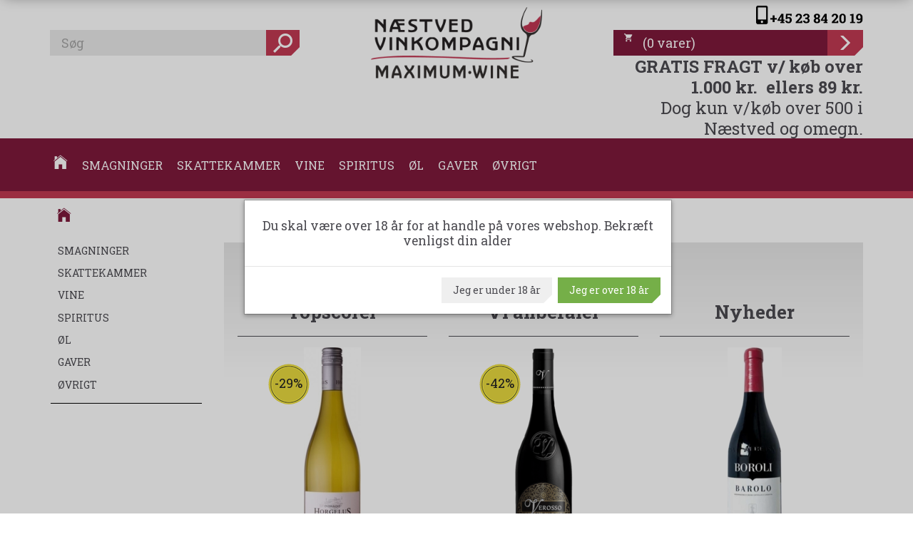

--- FILE ---
content_type: text/html; charset=UTF-8
request_url: https://naestvedvinkompagni.dk/aretey-spain/
body_size: 39448
content:
<!doctype html>
<html class="no-js  "
	lang="da"
>
<head>
					<title>Næstved VinKompagni ApS - Alle produkter fra Aretey Spain</title>
		<meta charset="utf-8">
		<meta http-equiv="X-UA-Compatible" content="IE=edge">
				<meta name="description" content="">
				<meta name="keywords" content="">
		<meta name="viewport" content="width=device-width, initial-scale=1">
								<link rel="alternate" hreflang="x-default" href="https://naestvedvinkompagni.dk/aretey-spain/">
			<link rel="alternate" hreflang="da-dk" href="https://naestvedvinkompagni.dk/aretey-spain/">
		
	<link rel="apple-touch-icon" href="/apple-touch-icon.png?v=2023338965">
	<link rel="icon" href="/favicon.ico?v=1145952363">

			<noscript>
	<style>
		.mm-inner .dropup,
		.mm-inner .dropdown {
			position: relative !important;
		}

		.dropdown:hover > .dropdown-menu {
			display: block !important;
			visibility: visible !important;
			opacity: 1;
		}

		.image.loading {
			opacity: 1;
		}

		.search-popup:hover .search {
			display: block;
		}
	</style>
</noscript>

<link rel="stylesheet" href="/build/frontend-theme/480.04a0f6ae.css"><link rel="stylesheet" href="/build/frontend-theme/theme.086e8350.css">
	
			<script id="obbIePolyfills">

	/**
	 * Object.assign() for IE11
	 * https://developer.mozilla.org/en-US/docs/Web/JavaScript/Reference/Global_Objects/Object/assign#Polyfill
	 */
	if (typeof Object.assign !== 'function') {

		Object.defineProperty(Object, 'assign', {

			value: function assign(target, varArgs) {

				// TypeError if undefined or null
				if (target == null) {
					throw new TypeError('Cannot convert undefined or null to object');
				}

				var to = Object(target);

				for (var index = 1; index < arguments.length; index++) {

					var nextSource = arguments[index];

					if (nextSource != null) {

						for (var nextKey in nextSource) {

							// Avoid bugs when hasOwnProperty is shadowed
							if (Object.prototype.hasOwnProperty.call(nextSource, nextKey)) {
								to[nextKey] = nextSource[nextKey];
							}
						}
					}
				}

				return to;
			},

			writable: true,
			configurable: true
		});
	}

</script>
<script id="obbJqueryShim">

		!function(){var n=[],t=function(t){n.push(t)},o={ready:function(n){t(n)}};window.jQuery=window.$=function(n){return"function"==typeof n&&t(n),o},document.addEventListener("obbReady",function(){for(var t=n.shift();t;)t(),t=n.shift()})}();

	
</script>

<script id="obbInit">

	document.documentElement.className += (self === top) ? ' not-in-iframe' : ' in-iframe';

	window.obb = {

		DEVMODE: false,

		components: {},

		constants: {
			IS_IN_IFRAME: (self !== top),
		},

		data: {
			possibleDiscountUrl: '/discount/check-product',
			possibleWishlistUrl: '/wishlist/check',
			buildSliderUrl: '/slider',
		},

		fn: {},

		jsServerLoggerEnabled: false,
	};

</script>
<script id="obbConstants">

	/** @lends obbConstants */
	obb.constants = {
		HOST: 'https://naestvedvinkompagni.dk',

		// Environment
		IS_PROD_MODE: true,
		IS_DEV_MODE: false,
		IS_TEST_MODE: false,
		IS_TEST_RUNNING: document.documentElement.hasAttribute('webdriver'),

		// Browser detection
		// https://stackoverflow.com/a/23522755/1949503
		IS_BROWSER_SAFARI: /^((?!chrome|android).)*safari/i.test(navigator.userAgent),

		// Current currency
		CURRENCY: 'Danske Kroner (DKK)',
		// Current currency
		CURRENCY_OPT: {
			'left': '',
			'right': ' DKK',
			'thousand': '.',
			'decimal': ',',
		},

		LOCALES: [{"code":"da","locale":"da_dk"}],

		// Common data attributes
		LAZY_LOAD_BOOL_ATTR: 'data-lazy-load',

		// Current language's localization id
		LOCALE_ID: 'da',

		// Shopping cart
		SHOPPINGCART_POPUP_STATUS: false,
		BROWSER_LANGUAGE_DETECTION_ENABLE: false,
		CART_COOKIE_GUEST_ID: '_gpp_gcid',
		CART_COOKIE_POPUP_FLAG: '_gpp_sc_popup',
		CART_IMAGE_WIDTH: '40',
		CART_IMAGE_HEIGHT: '40',

		COOKIE_FE_LIST_VIEW: '_gpp_shop_clw',
		COOKIE_FE_USER: '_gpp_y',
		COOKIE_FE_PURCHASE_SESSION: '_gpp_purchase_session',
		COOKIE_FE_TRACKING: '_gpp_tupv',
		COOKIE_FE_AGE: '_gpp_age',
		COOKIE_FE_LANGUAGE: '_gpp_shop_language',

		// Category page
		PRODUCT_LISTING_LAYOUT: 'list',

		// Category filters
		FILTER_ANIMATION_DURATION: 400,
		FILTER_UPDATE_NUMBER_OF_PRODUCTS_DELAY: 400,
		FILTER_APPLY_DELAY: 2000,
		FILTER_PARAMS_WITH_MULTIPLE_VALUES_REGEXP: '^(av-\\d+|br|cat|stock|g-\\d+)$',

		// Viewport breakpoint widths
		viewport: {
			XP_MAX: 479,
			XS_MIN: 480,
			XS_MAX: 799,
			SM_MIN: 800,
			SM_MAX: 991,
			MD_MIN: 992,
			MD_MAX: 1199,
			LG_MIN: 1200,

			WIDTH_PARAM_IN_REQUEST: 'viewport_width',
			XP: 'xp',
			XS: 'xs',
			SM: 'sm',
			MD: 'md',
			LG: 'lg',
		},

		IS_SEARCH_AUTOCOMPLETE_ENABLED: true
	};

</script>

<script id="obbCookies">
	(function() {

		var obb = window.obb;

		obb.fn.setCookie = function setCookie(cname, cvalue, exdays) {
			var d = new Date();
			d.setTime(d.getTime() + (exdays * 24 * 60 * 60 * 1000));
			var expires = "expires=" + d.toUTCString();
			document.cookie = cname + "=" + cvalue + "; " + expires;
		};

		obb.fn.getCookie = function getCookie(cname) {
			var name = cname + "=";
			var ca = document.cookie.split(';');
			for (var i = 0; i < ca.length; i++) {
				var c = ca[i];
				while (c.charAt(0) == ' ') {
					c = c.substring(1);
				}
				if (c.indexOf(name) == 0) {
					return c.substring(name.length, c.length);
				}
			}
			return false;
		};

		
	})();
</script>

<script id="obbTranslations">

	/** @lends obbTranslations */
	obb.translations = {

		categories: "Kategorier",
		brands: "M\u00e6rker",
		products: "Produkter",
		pages: "Information",

		confirm: "Bekr\u00e6ft",
		confirmDelete: "Er du sikker p\u00e5 at du vil slette dette?",
		confirmDeleteWishlist: "Er du sikker p\u00e5 at du vil slette denne \u00f8nskeliste, med alt indhold?",

		add: "Tilf\u00f8j",
		moreWithEllipsis: "L\u00e6s mere...",

		foundProduct: "Fundet %s produkter",
		foundProducts: "%s produkter fundet",
		notAvailable: "Ikke tilg\u00e6ngelig",
		notFound: "Ikke fundet",
		pleaseChooseVariant: "V\u00e6lg venligst en variant",
		pleaseChooseAttribute: "V\u00e6lg venligst %s",
		pleaseChooseAttributes: "V\u00e6lg venligst %s og %s",

		viewAll: "Vis alle",
		viewAllFrom: "Se alle fra",
		quantityStep: "Denne vare s\u00e6lges kun i antal\/kolli af %s",
		quantityMinimum: "Minimum k\u00f8b af denne vare er %s",
		quantityMaximum: "Maks %s stk. kan k\u00f8bes af denne vare",

		notifications: {

			fillRequiredFields: "Ikke alle obligatoriske felter er udfyldt",
		},
		notAllProductAvaliableInSet: "Desv\u00e6rre er alle produkter i dette s\u00e6t ikke tilg\u00e6ngelige. V\u00e6lg en venligst en anden variant, eller fjern produkter som ikke er tilg\u00e6ngelige.",
		wasCopiedToClipboard: "Text was copied to clipboard",
	};

</script>


	
	<link rel="icon" href="/favicon.ico"><script>
window.dataLayer = window.dataLayer || [];
function gtag(){ dataLayer.push(arguments); }
gtag('consent', 'default', {
'ad_storage': 'denied',
'ad_user_data': 'denied',
'ad_personalization': 'denied',
'analytics_storage': 'denied',
'wait_for_update': 500
});
gtag('set', 'ads_data_redaction', true);

</script>

<script id="CookieConsent" src="https://policy.app.cookieinformation.com/uc.js"
    data-culture="DA" data-gcm-version="2.0" type="text/javascript"></script>
	
<script async src="https://www.googletagmanager.com/gtag/js?id=G-69C7H4LYSP"></script>
<script id="OBBGoogleAnalytics4">
	window.dataLayer = window.dataLayer || [];

	function gtag() {
		dataLayer.push(arguments);
	}

	gtag('js', new Date());

	gtag('config', 'G-69C7H4LYSP', {
		'anonymize_ip': false
		 });





</script>
<!-- Start of Sleeknote signup and lead generation tool - www.sleeknote.com -->
<script id="sleeknoteScript" type="text/javascript">
	(function () {
		var sleeknoteScriptTag = document.createElement("script");
		sleeknoteScriptTag.type = "text/javascript";
		sleeknoteScriptTag.charset = "utf-8";
		sleeknoteScriptTag.src = ("//sleeknotecustomerscripts.sleeknote.com/8280.js");
		var s = document.getElementById("sleeknoteScript");
		s.parentNode.insertBefore(sleeknoteScriptTag, s);
	})();
</script>
<!-- End of Sleeknote signup and lead generation tool - www.sleeknote.com --><!-- Facebook Pixel Code -->
<script>
	if (!fbEventId) {
					var fbEventId = Date.now() + Math.random();
			}

	!function(f,b,e,v,n,t,s)
	{if(f.fbq)return;n=f.fbq=function(){n.callMethod?
		n.callMethod.apply(n,arguments):n.queue.push(arguments)};
		if(!f._fbq)f._fbq=n;n.push=n;n.loaded=!0;n.version='2.0';
		n.queue=[];t=b.createElement(e);t.async=!0;
		t.src=v;s=b.getElementsByTagName(e)[0];
		s.parentNode.insertBefore(t,s)}(window, document,'script',
		'https://connect.facebook.net/en_US/fbevents.js');
	fbq('init', '3297113800550617');
		$(function () {
		fbq('track', 'PageView', {}, {eventID: fbEventId});
		$(document).on('obbAjaxLoadFirstTarget.cart', function (event, params) {
			if (!params.success || !params.eventTrackingData) {
				return;
			}
			const products = params.eventTrackingData.products ? params.eventTrackingData.products : [];
			let addProductData = [];
			let productDataValue = 0;
			let productType = 'product';
			let productIds = [];
			products.forEach(function (product) {
				const quantity = fetchQuantityFromParameters(params.additionalParameters);
				if(product.articleId) {
					productType = 'product_group';
				}
				productDataValue += product.value * quantity;
				addProductData.push({
					id: product.productId,
					quantity: quantity ? quantity : 1
				});
				productIds.push(product.productId);
			});
			if (params.eventName === 'cart.add') {
				fbq('track', 'AddToCart', {
					value: productDataValue,
					currency: 'Danske Kroner (DKK)',
					contents: addProductData,
					content_ids: productIds,
					content_type: productType,
					product_catalog_id: '585148270018284',
				}, {eventID: getArticleLines()});
			}
		});
	});
	function fetchQuantityFromParameters(queryString) {
		const splitedParams = queryString.split("&");
		for (let i = 0; i < splitedParams.length; i++) {
			if (~splitedParams[i].indexOf('quantity')) {
				return splitedParams[i].match(/=(\d+)/)[1];
			}
		}
		return null;
	}

	function getArticleLines() {
		let exists = [];
		let cartLineQty = '';

		$('.cart-item-quantity').filter(function () {
			const cartLineId = this.name.replace(/\D/g, '');
			if (!_.includes(exists, cartLineId)) {
				exists.push(cartLineId);
				cartLineQty += cartLineId + this.value;
			}
		});
		return cartLineQty;
	}
</script>
<noscript><img height="1" width="1" style="display:none"
               src="https://www.facebook.com/tr?id=3297113800550617&ev=PageView&noscript=1"
	/></noscript>
<!-- End Facebook Pixel Code --><meta name="google-site-verification" content="DHV9QG4MQ7xiWqDqOUpCUXaVoolDyFw1Ek25HyvugXE" />
</head>

<body class="	page-brand bid39 					no-products
		
	
 ">
	<!-- Google Tag Manager -->
<noscript>
<iframe
	src='//www.googletagmanager.com/ns.html?id=G-69C7H4LYSP'
	height='0' width='0' style='display:none;visibility:hidden'>
</iframe>
</noscript>
<script>(function(w,d,s,l,i){w[l]=w[l]||[];w[l].push({'gtm.start':
		new Date().getTime(),event:'gtm.js'});var f=d.getElementsByTagName(s)[0],
		j=d.createElement(s),dl=l!='dataLayer'?'&l='+l:'';j.async=true;j.src=
				'//www.googletagmanager.com/gtm.js?id='+i+dl;f.parentNode.insertBefore(j,f);
	})(window,document,'script','dataLayer','G-69C7H4LYSP');</script>
<!-- End Google Tag Manager --><!-- Google Tag Manager -->
<noscript>
<iframe
	src='//www.googletagmanager.com/ns.html?id=GTM-PWZZ9ZX9'
	height='0' width='0' style='display:none;visibility:hidden'>
</iframe>
</noscript>
<script>(function(w,d,s,l,i){w[l]=w[l]||[];w[l].push({'gtm.start':
		new Date().getTime(),event:'gtm.js'});var f=d.getElementsByTagName(s)[0],
		j=d.createElement(s),dl=l!='dataLayer'?'&l='+l:'';j.async=true;j.src=
				'//www.googletagmanager.com/gtm.js?id='+i+dl;f.parentNode.insertBefore(j,f);
	})(window,document,'script','dataLayer','GTM-PWZZ9ZX9');</script>
<!-- End Google Tag Manager -->

	<div id="page-wrapper" class="page-wrapper">

		<section id="page-inner" class="page-inner">

			<header id="header" class="site-header">
									
<div
	class="navbar-default navbar-mobile visible-xp-block visible-xs-block "
	data-hook="mobileNavbar"
	role="tabpanel"
>
	<div class="container">

		<div class="clearfix">
			
<div
	class="sidebar-toggle-wrap visible-xp-block visible-xs-block pull-left"
>
	<button
		class="btn btn-default sidebar-toggle sidebar-toggle-general"
		data-hook="toggleMobileMenu"
	>
		<i class="icon-bars">
			<span class="sr-only">Skifte navigation</span>
			<span class="icon-bar"></span>
			<span class="icon-bar"></span>
			<span class="icon-bar"></span>
		</i>
		<span>Menu</span>
	</button>
</div>

			<ul class="nav navbar-nav nav-pills navbar-mobile-tabs pull-right">

				<li>
					<a
						class="toggle-price-vat"
						title="Vis&#x20;priser&#x20;ekskl.&#x20;moms"
						href="https://naestvedvinkompagni.dk/_switch/price_vat"
					>
						<i class="glyphicon glyphicon-euro"></i>
					</a>
				</li>
				<li>
					<a
						class="toggle-tab-search"
						title="Søg"
						data-toggle="pill"
					>
						<i class="glyphicon glyphicon-search"></i>
					</a>
				</li>
				
				<li>
											<a
							class="login"
							data-hook="mobileNavbar-loginButton"
							title="Login"
							href="/user/"
							data-toggle="modal"
							data-target="#login-modal"
						>
							<i class="glyphicon glyphicon-user"></i>
						</a>
									</li>

									<li>
						<a
							class="toggle-tab-minicart "
							title="Cart"
							data-hook="mobileNavbar"
							href="#navbarMobileMinicart"
							data-toggle="pill"
						>
							<i class="glyphicon glyphicon-shopping-cart"></i>
							<span class="count badge"></span>
						</a>
					</li>
				
			</ul>
		</div>

		<div class="tab-content">
			<div
				class="tab-pane fade page-content tab-userbar"
				id="navbarMobileUserbar"
				data-hook="mobileNavbar-userMenu"
				role="tabpanel"
			>
				<ul class="nav navbar-nav">
					

					<li>
			<a class="login login-link"
   href="/user/"
   title="Login"
   data-toggle="modal"
   data-target="#login-modal"
	>
	<i class="glyphicon glyphicon-user"></i>
	<span class="title">
		Log ind
	</span>
</a>
		</li>
	
				</ul>
			</div>
		</div>

	</div>
</div>
														<div class="container hidden-print"><div class="row header-grid"> 			 		 			 		 			 		 			 		 			 		 			 		 			 		 			<div class="col-md-8">
<form method="GET"
	  action="/search/"
	  class="dropdown search hidden-xp hidden-xs"
	  data-target="modal"
	  
>
			
	<input
		id="search-input-desktop"
		type="search"
		class="form-control search-autocomplete"
		name="q"
		maxlength="255"
		placeholder="Søg"
		value=""
		data-request-url="/search/suggestion/"
		aria-haspopup="true"
		aria-expanded="false"
			>
		<button class="btn" type="submit" aria-label="Søg">
			<i class="glyphicon glyphicon-search"></i>
		</button>
		<div class="dropdown-menu w-100 search-output-container">
			<div class="suggestions d-none">
				<b>Forslag: </b>
				<div class="suggestion-terms"></div>
			</div>
			<div class="main">
				<div class="search-content empty" data-section="products" id="search-results-products">
					<ul class="mt-2 custom search-list"></ul>
					<p class="search-suggestion-empty">Ingen resultater fundet</p>
					<button name="view" type="submit" class="btn btn-link">
						Vis alle resultater <span>(0)</span>
					</button>
				</div>
			</div>
		</div>
				<style>
			form.search .dropdown-menu li .image {
				max-width: 100px;
			}
		</style>

	</form>
 <div class="custom-text" style="">



<div class="tinymce-canvas-content inline mce-content-body mce-edit-focus" id="mce_27" contenteditable="true" style="position: relative;"><p><br data-mce-bogus="1"></p></div>
</div></div> 			<div class="col-md-8"><div class="custom-text">



<div class="logo"><a href="/"> <img class="img-responsive" src="/images/næstved_vinkompagni.png" alt="Vin, spiritus, kvalitet" width="600" height="250"></a></div>
</div></div> 		<div class="col-md-8"><div class="custom-text telefon hidden-xp hidden-xs">



<p style="text-align: right;"><a href="tel:23842019"><img src="/images/NVK_Phonenumber.png" width="228" height="41"></a></p>
</div>
	<ul
		class="minicart minicart-wide  nav hidden-xp hidden-xs pull-right"
		id="minicart"
		
	>
		<li
			class="dropdown"
			data-backdrop="static"
			data-dropdown-align="right"
			data-reload-name="cart"
			data-reload-url="/cart/show/minicart/wide"
		>
			<a href="/cart/" data-toggle="dropdown" data-hover="dropdown" data-prevent-closing-dropdown>
	<div class="inner">
		<span class="glyphicon glyphicon-shopping-cart"></span>
		<span class="title">
            <span class="paren">(</span>0<span class="varer"> varer</span><span class="paren">)</span>
					</span>
		<span class="total">
			
		</span>
			</div>
</a>
<div class="dropdown-menu">
	

	<div class="cart cart-wide panel panel-default empty "
		
	>
		<div class="panel-heading">
			Indkøbskurv
		</div>

		<div class="panel-body"
			 data-reload-name="cart"
			 data-reload-url="/cart/show/cartbody_minified/wide"
		>
			

	<div class="inner empty">
		<span class="empty-cart-message">
			Din indkøbskurv er tom!
		</span>
	</div>




			
	<div class="cards ">
					<img src="https://naestvedvinkompagni.dk/media/cache/small_cards/images/certificates/dankort.gif" alt="paymentlogo">
					<img src="https://naestvedvinkompagni.dk/media/cache/small_cards/images/certificates/mastercard.gif" alt="paymentlogo">
					<img src="https://naestvedvinkompagni.dk/media/cache/small_cards/images/certificates/visa.gif" alt="paymentlogo">
			</div>
		</div>

		<div class="panel-footer">

			<form action="/checkout">
				<button type="submit" class="btn btn-primary btn-block">
					Til kassen
				</button>
			</form>

			<form action="/cart/">
				<button type="submit" class="btn btn-default btn-block">
					Se indkøbskurv
				</button>
			</form>
		</div>

	</div>
</div>
		</li>
	</ul>
 <div class="custom-text text-right" style="">



<h3><strong><a href="/information/fragtpriser/">GRATIS FRAGT v/ køb over 1.000 kr. &nbsp;ellers 89 kr.</a></strong><br><a href="/information/fragtpriser/">Dog kun v/køb over 500 i Næstved og omegn.</a></h3>
</div></div></div> 			 		 			 		 			 		 			 		 			 		 			 		 			 		 			 		 			 		 			 		 			 		 			 		 			 		 			 		 			 		 			 		 			 		 			 		 			 		 			 		 			 		 			 		 			 		 			 		 			 		 			 		 			 		 			 		 			 		 			 		 			 		 			 		 			 		 			 		 			 		 			 		 			 		 			 		 			 		 			 		 			 		 			 		 			 		 			 		 			 		 			 		 			 		 			 		 			 		 			 		 			 		 			 		 			 		 			 		 			 		 			 		 			 		 			 		 			 		 			 		 			 		 			 		 			 		 			 		 			 		 			 		 			 		 			 		 			 		 			 		 			 		 			 		 			 		 			 		 			 		 			 		 			 		 			 		 			 		 			 		 			 		 			 		 			 		 			 		 			 		 			 		 			 		 			 		 			 		 			 		 			 		 			 		 			 		 		 	</div><nav class="navbar navbar-default mm hidden-print" role="navigation"> 		<div class="container"> 			<div class="collapse navbar-collapse"><div class="custom-html nav home-button navbar-nav horizontal-categories-menu">



<li><a href="/">
    <i class="ion ion-ios-home"></i>
</a></li>
</div><div class="custom-html navbar-nav">



<meta name="facebook-domain-verification" content="pww5jp1nqgp1r8orcrq1483tcozdmk">

<!-- TrustBox script -->
<script type="text/javascript" src="//widget.trustpilot.com/bootstrap/v5/tp.widget.bootstrap.min.js" async="async"></script>
<!-- End TrustBox script -->
</div>



					
		<ul class="horizontal-categories-menu nav navbar-nav mm-fw navbar-left navbar-nav mm-inner max-level-3 ">
											
						 	
			
	<li class="cid341 level1"
					data-dropdown-align="left"
			>
		<a class=""
		   href="/smagninger-341/"
					>
			
			<span class="col-title">
				<span class="title">SMAGNINGER</span>

				
				</span>
		</a>

						
			</li>

											
						 	
			
	<li class="cid446 level1"
					data-dropdown-align="left"
			>
		<a class=""
		   href="/skattekammer-446/"
					>
			
			<span class="col-title">
				<span class="title">SKATTEKAMMER</span>

				
				</span>
		</a>

						
			</li>

											
						 	
													
	<li class="cid384 level1 has-children dropdown mm-fw mm-columns-6"
					data-dropdown-align="center"
			>
		<a class="dropdown-toggle"
		   href="/vine-384/"
							data-toggle="dropdown"
				data-hover="dropdown"
				data-link-is-clickable
					>
			
			<span class="col-title">
				<span class="title">VINE</span>

				
				<span class="caret"></span>
				</span>
		</a>

											
								<ul class="dropdown-menu hidden mm-content">
				
											
			<li class="mm-column col-sm-1" style="width: 16.666666666667%;">
			<ul>
																																						
		
						
	<li class="cid467 level2 mm-cell"
			>
		<a class=""
		   href="/kassekoeb-smagekasser-467/"
					>
			
			<span class="col-title">
				<span class="title">Kassekøb &amp; smagekasser</span>

				
				</span>
		</a>

						
			</li>

																		</ul>
		</li>
			<li class="mm-column col-sm-1" style="width: 16.666666666667%;">
			<ul>
																																						
		
											
	<li class="cid273 level2 has-children mm-cell"
			>
		<a class=""
		   href="/hvidvin-273/"
					>
			
			<span class="col-title">
				<span class="title">Hvidvin</span>

				
				</span>
		</a>

											
								<ul class="">
				
																			
		
			
	<li class="cid92 level3"
			>
		<a class=""
		   href="/argentina-92/"
					>
			
			<span class="col-title">
				<span class="title">Argentina</span>

				
				</span>
		</a>

											
			</li>

															
		
			
	<li class="cid56 level3"
			>
		<a class=""
		   href="/australien-56/"
					>
			
			<span class="col-title">
				<span class="title">Australien</span>

				
				</span>
		</a>

											
			</li>

															
		
			
	<li class="cid520 level3"
			>
		<a class=""
		   href="/bosnien-herzegovina-520/"
					>
			
			<span class="col-title">
				<span class="title">Bosnien-Herzegovina</span>

				
				</span>
		</a>

											
			</li>

															
		
			
	<li class="cid496 level3"
			>
		<a class=""
		   href="/canada-496/"
					>
			
			<span class="col-title">
				<span class="title">Canada</span>

				
				</span>
		</a>

											
			</li>

															
		
			
	<li class="cid58 level3"
			>
		<a class=""
		   href="/chile-58/"
					>
			
			<span class="col-title">
				<span class="title">Chile</span>

				
				</span>
		</a>

											
			</li>

															
		
			
	<li class="cid433 level3"
			>
		<a class=""
		   href="/danmark-433/"
					>
			
			<span class="col-title">
				<span class="title">Danmark</span>

				
				</span>
		</a>

											
			</li>

															
		
			
	<li class="cid284 level3"
			>
		<a class=""
		   href="/frankrig-284/"
					>
			
			<span class="col-title">
				<span class="title">Frankrig</span>

				
				</span>
		</a>

											
			</li>

															
		
			
	<li class="cid319 level3"
			>
		<a class=""
		   href="/israelsk-bosaettelse-319/"
					>
			
			<span class="col-title">
				<span class="title">Israelsk bosættelse</span>

				
				</span>
		</a>

											
			</li>

															
		
			
	<li class="cid288 level3"
			>
		<a class=""
		   href="/italien-288/"
					>
			
			<span class="col-title">
				<span class="title">Italien</span>

				
				</span>
		</a>

											
			</li>

															
		
			
	<li class="cid104 level3"
			>
		<a class=""
		   href="/mexico-104/"
					>
			
			<span class="col-title">
				<span class="title">Mexico</span>

				
				</span>
		</a>

											
			</li>

															
		
			
	<li class="cid205 level3"
			>
		<a class=""
		   href="/new-zealand-205/"
					>
			
			<span class="col-title">
				<span class="title">New Zealand</span>

				
				</span>
		</a>

											
			</li>

															
		
			
	<li class="cid229 level3"
			>
		<a class=""
		   href="/oestrig-229/"
					>
			
			<span class="col-title">
				<span class="title">Østrig</span>

				
				</span>
		</a>

											
			</li>

															
		
			
	<li class="cid301 level3"
			>
		<a class=""
		   href="/portugal-301/"
					>
			
			<span class="col-title">
				<span class="title">Portugal</span>

				
				</span>
		</a>

											
			</li>

															
		
			
	<li class="cid303 level3"
			>
		<a class=""
		   href="/spanien-303/"
					>
			
			<span class="col-title">
				<span class="title">Spanien</span>

				
				</span>
		</a>

											
			</li>

															
		
			
	<li class="cid66 level3"
			>
		<a class=""
		   href="/sydafrika-66/"
					>
			
			<span class="col-title">
				<span class="title">Sydafrika</span>

				
				</span>
		</a>

											
			</li>

															
		
			
	<li class="cid100 level3"
			>
		<a class=""
		   href="/tyskland-100/"
					>
			
			<span class="col-title">
				<span class="title">Tyskland</span>

				
				</span>
		</a>

											
			</li>

															
		
			
	<li class="cid94 level3"
			>
		<a class=""
		   href="/usa-94/"
					>
			
			<span class="col-title">
				<span class="title">USA</span>

				
				</span>
		</a>

											
			</li>

															
		
			
	<li class="cid450 level3"
			>
		<a class=""
		   href="/ungarn-450/"
					>
			
			<span class="col-title">
				<span class="title">Ungarn</span>

				
				</span>
		</a>

											
			</li>

															
		
			
	<li class="cid519 level3"
			>
		<a class=""
		   href="/serbien-519/"
					>
			
			<span class="col-title">
				<span class="title">Serbien</span>

				
				</span>
		</a>

											
			</li>

												</ul>
			</li>

																		</ul>
		</li>
			<li class="mm-column col-sm-1" style="width: 16.666666666667%;">
			<ul>
																																						
		
											
	<li class="cid274 level2 has-children mm-cell"
			>
		<a class=""
		   href="/ros-274/"
					>
			
			<span class="col-title">
				<span class="title">Rosé</span>

				
				</span>
		</a>

											
								<ul class="">
				
																			
		
			
	<li class="cid158 level3"
			>
		<a class=""
		   href="/australien-158/"
					>
			
			<span class="col-title">
				<span class="title">Australien</span>

				
				</span>
		</a>

											
			</li>

															
		
			
	<li class="cid234 level3"
			>
		<a class=""
		   href="/chile-234/"
					>
			
			<span class="col-title">
				<span class="title">Chile</span>

				
				</span>
		</a>

											
			</li>

															
		
			
	<li class="cid476 level3"
			>
		<a class=""
		   href="/danmark-476/"
					>
			
			<span class="col-title">
				<span class="title">Danmark</span>

				
				</span>
		</a>

											
			</li>

															
		
			
	<li class="cid300 level3"
			>
		<a class=""
		   href="/frankrig-300/"
					>
			
			<span class="col-title">
				<span class="title">Frankrig</span>

				
				</span>
		</a>

											
			</li>

															
		
			
	<li class="cid304 level3"
			>
		<a class=""
		   href="/italien-304/"
					>
			
			<span class="col-title">
				<span class="title">Italien</span>

				
				</span>
		</a>

											
			</li>

															
		
			
	<li class="cid302 level3"
			>
		<a class=""
		   href="/spanien-302/"
					>
			
			<span class="col-title">
				<span class="title">Spanien</span>

				
				</span>
		</a>

											
			</li>

															
		
			
	<li class="cid270 level3"
			>
		<a class=""
		   href="/sydafrika-270/"
					>
			
			<span class="col-title">
				<span class="title">Sydafrika</span>

				
				</span>
		</a>

											
			</li>

															
		
			
	<li class="cid316 level3"
			>
		<a class=""
		   href="/tyskland-316/"
					>
			
			<span class="col-title">
				<span class="title">Tyskland</span>

				
				</span>
		</a>

											
			</li>

															
		
			
	<li class="cid410 level3"
			>
		<a class=""
		   href="/usa-410/"
					>
			
			<span class="col-title">
				<span class="title">USA</span>

				
				</span>
		</a>

											
			</li>

															
		
			
	<li class="cid526 level3"
			>
		<a class=""
		   href="/portugal-526/"
					>
			
			<span class="col-title">
				<span class="title">Portugal</span>

				
				</span>
		</a>

											
			</li>

												</ul>
			</li>

																																																	
		
											
	<li class="cid272 level2 has-children mm-cell"
			>
		<a class=""
		   href="/roedvin-272/"
					>
			
			<span class="col-title">
				<span class="title">Rødvin</span>

				
				</span>
		</a>

											
								<ul class="">
				
																			
		
			
	<li class="cid275 level3"
			>
		<a class=""
		   href="/argentina-275/"
					>
			
			<span class="col-title">
				<span class="title">Argentina</span>

				
				</span>
		</a>

											
			</li>

															
		
			
	<li class="cid276 level3"
			>
		<a class=""
		   href="/australien-276/"
					>
			
			<span class="col-title">
				<span class="title">Australien</span>

				
				</span>
		</a>

											
			</li>

															
		
			
	<li class="cid518 level3"
			>
		<a class=""
		   href="/bosnien-herzegovina-518/"
					>
			
			<span class="col-title">
				<span class="title">Bosnien-Herzegovina</span>

				
				</span>
		</a>

											
			</li>

															
		
			
	<li class="cid497 level3"
			>
		<a class=""
		   href="/canada-497/"
					>
			
			<span class="col-title">
				<span class="title">Canada</span>

				
				</span>
		</a>

											
			</li>

															
		
			
	<li class="cid278 level3"
			>
		<a class=""
		   href="/chile-278/"
					>
			
			<span class="col-title">
				<span class="title">Chile</span>

				
				</span>
		</a>

											
			</li>

															
		
			
	<li class="cid280 level3"
			>
		<a class=""
		   href="/frankrig-280/"
					>
			
			<span class="col-title">
				<span class="title">Frankrig</span>

				
				</span>
		</a>

											
			</li>

															
		
			
	<li class="cid318 level3"
			>
		<a class=""
		   href="/israelsk-bosaettelse-318/"
					>
			
			<span class="col-title">
				<span class="title">Israelsk bosættelse</span>

				
				</span>
		</a>

											
			</li>

															
		
			
	<li class="cid54 level3"
			>
		<a class=""
		   href="/italien-54/"
					>
			
			<span class="col-title">
				<span class="title">Italien</span>

				
				</span>
		</a>

											
			</li>

															
		
			
	<li class="cid103 level3"
			>
		<a class=""
		   href="/mexico-103/"
					>
			
			<span class="col-title">
				<span class="title">Mexico</span>

				
				</span>
		</a>

											
			</li>

															
		
			
	<li class="cid206 level3"
			>
		<a class=""
		   href="/new-zealand-206/"
					>
			
			<span class="col-title">
				<span class="title">New Zealand</span>

				
				</span>
		</a>

											
			</li>

															
		
			
	<li class="cid97 level3"
			>
		<a class=""
		   href="/portugal-97/"
					>
			
			<span class="col-title">
				<span class="title">Portugal</span>

				
				</span>
		</a>

											
			</li>

															
		
			
	<li class="cid458 level3"
			>
		<a class=""
		   href="/rumaenien-458/"
					>
			
			<span class="col-title">
				<span class="title">Rumænien</span>

				
				</span>
		</a>

											
			</li>

															
		
			
	<li class="cid517 level3"
			>
		<a class=""
		   href="/serbien-517/"
					>
			
			<span class="col-title">
				<span class="title">Serbien</span>

				
				</span>
		</a>

											
			</li>

															
		
			
	<li class="cid63 level3"
			>
		<a class=""
		   href="/spanien-63/"
					>
			
			<span class="col-title">
				<span class="title">Spanien</span>

				
				</span>
		</a>

											
			</li>

															
		
			
	<li class="cid65 level3"
			>
		<a class=""
		   href="/sydafrika-65/"
					>
			
			<span class="col-title">
				<span class="title">Sydafrika</span>

				
				</span>
		</a>

											
			</li>

															
		
			
	<li class="cid99 level3"
			>
		<a class=""
		   href="/tyskland-99/"
					>
			
			<span class="col-title">
				<span class="title">Tyskland</span>

				
				</span>
		</a>

											
			</li>

															
		
			
	<li class="cid459 level3"
			>
		<a class=""
		   href="/ungarn-459/"
					>
			
			<span class="col-title">
				<span class="title">Ungarn</span>

				
				</span>
		</a>

											
			</li>

															
		
			
	<li class="cid277 level3"
			>
		<a class=""
		   href="/usa-277/"
					>
			
			<span class="col-title">
				<span class="title">USA</span>

				
				</span>
		</a>

											
			</li>

															
		
			
	<li class="cid521 level3"
			>
		<a class=""
		   href="/nordmakedonien-521/"
					>
			
			<span class="col-title">
				<span class="title">Nordmakedonien</span>

				
				</span>
		</a>

											
			</li>

												</ul>
			</li>

																		</ul>
		</li>
			<li class="mm-column col-sm-1" style="width: 16.666666666667%;">
			<ul>
																																						
		
											
	<li class="cid286 level2 has-children mm-cell"
			>
		<a class=""
		   href="/mousserende-vin-286/"
					>
			
			<span class="col-title">
				<span class="title">Mousserende vin</span>

				
				</span>
		</a>

											
								<ul class="">
				
																			
		
			
	<li class="cid477 level3"
			>
		<a class=""
		   href="/danmark-477/"
					>
			
			<span class="col-title">
				<span class="title">Danmark</span>

				
				</span>
		</a>

											
			</li>

															
		
			
	<li class="cid405 level3"
			>
		<a class=""
		   href="/england-405/"
					>
			
			<span class="col-title">
				<span class="title">England</span>

				
				</span>
		</a>

											
			</li>

															
		
			
	<li class="cid80 level3"
			>
		<a class=""
		   href="/frankrig-80/"
					>
			
			<span class="col-title">
				<span class="title">Frankrig</span>

				
				</span>
		</a>

											
			</li>

															
		
			
	<li class="cid291 level3"
			>
		<a class=""
		   href="/italien-291/"
					>
			
			<span class="col-title">
				<span class="title">Italien</span>

				
				</span>
		</a>

											
			</li>

															
		
			
	<li class="cid155 level3"
			>
		<a class=""
		   href="/spanien-155/"
					>
			
			<span class="col-title">
				<span class="title">Spanien</span>

				
				</span>
		</a>

											
			</li>

															
		
			
	<li class="cid501 level3"
			>
		<a class=""
		   href="/tyskland-501/"
					>
			
			<span class="col-title">
				<span class="title">Tyskland</span>

				
				</span>
		</a>

											
			</li>

												</ul>
			</li>

																																																	
		
											
	<li class="cid473 level2 has-children mm-cell"
			>
		<a class=""
		   href="/hedvin-473/"
					>
			
			<span class="col-title">
				<span class="title">Hedvin</span>

				
				</span>
		</a>

											
								<ul class="">
				
																			
		
			
	<li class="cid481 level3"
			>
		<a class=""
		   href="/port-481/"
					>
			
			<span class="col-title">
				<span class="title">Port</span>

				
				</span>
		</a>

											
			</li>

															
		
			
	<li class="cid482 level3"
			>
		<a class=""
		   href="/sherry-482/"
					>
			
			<span class="col-title">
				<span class="title">Sherry</span>

				
				</span>
		</a>

											
			</li>

															
		
			
	<li class="cid500 level3"
			>
		<a class=""
		   href="/madeira-500/"
					>
			
			<span class="col-title">
				<span class="title">Madeira</span>

				
				</span>
		</a>

											
			</li>

												</ul>
			</li>

																																																	
		
											
	<li class="cid109 level2 has-children mm-cell"
			>
		<a class=""
		   href="/dessertvin-109/"
					>
			
			<span class="col-title">
				<span class="title">Dessertvin</span>

				
				</span>
		</a>

											
								<ul class="">
				
																			
		
			
	<li class="cid163 level3"
			>
		<a class=""
		   href="/frankrig-163/"
					>
			
			<span class="col-title">
				<span class="title">Frankrig</span>

				
				</span>
		</a>

											
			</li>

															
		
			
	<li class="cid193 level3"
			>
		<a class=""
		   href="/italien-193/"
					>
			
			<span class="col-title">
				<span class="title">Italien</span>

				
				</span>
		</a>

											
			</li>

															
		
			
	<li class="cid462 level3"
			>
		<a class=""
		   href="/ungarn-462/"
					>
			
			<span class="col-title">
				<span class="title">Ungarn</span>

				
				</span>
		</a>

											
			</li>

												</ul>
			</li>

																																																	
		
						
	<li class="cid438 level2 mm-cell"
			>
		<a class=""
		   href="/dansk-vin-438/"
					>
			
			<span class="col-title">
				<span class="title">Dansk vin</span>

				
				</span>
		</a>

						
			</li>

																																																	
		
						
	<li class="cid329 level2 mm-cell"
			>
		<a class=""
		   href="/bag-in-box-329/"
					>
			
			<span class="col-title">
				<span class="title">Bag-In-Box</span>

				
				</span>
		</a>

						
			</li>

																																																	
		
						
	<li class="cid443 level2 mm-cell"
			>
		<a class=""
		   href="/store-flasker-443/"
					>
			
			<span class="col-title">
				<span class="title">Store flasker</span>

				
				</span>
		</a>

						
			</li>

																																																	
		
						
	<li class="cid293 level2 mm-cell"
			>
		<a class=""
		   href="/smaa-flasker-293/"
					>
			
			<span class="col-title">
				<span class="title">Små flasker</span>

				
				</span>
		</a>

						
			</li>

																																																	
		
						
	<li class="cid244 level2 mm-cell"
			>
		<a class=""
		   href="/oekologisk-vin-244/"
					>
			
			<span class="col-title">
				<span class="title">Økologisk vin</span>

				
				</span>
		</a>

						
			</li>

																																																	
		
						
	<li class="cid474 level2 mm-cell"
			>
		<a class=""
		   href="/naturvin-474/"
					>
			
			<span class="col-title">
				<span class="title">Naturvin</span>

				
				</span>
		</a>

						
			</li>

																																																	
		
						
	<li class="cid457 level2 mm-cell"
			>
		<a class=""
		   href="/orangevin-457/"
					>
			
			<span class="col-title">
				<span class="title">Orangevin</span>

				
				</span>
		</a>

						
			</li>

																		</ul>
		</li>
			<li class="mm-column col-sm-1" style="width: 16.666666666667%;">
			<ul>
																																						
		
						
	<li class="cid440 level2 mm-cell"
			>
		<a class=""
		   href="/vegansk-vin-440/"
					>
			
			<span class="col-title">
				<span class="title">Vegansk vin</span>

				
				</span>
		</a>

						
			</li>

																											</ul>
		</li>
			<li class="mm-column col-sm-1" style="width: 16.666666666667%;">
			<ul>
																									</ul>
		</li>
	
		
							</ul>
			</li>

											
						 	
													
	<li class="cid126 level1 has-children dropdown mm-columns-3"
					data-dropdown-align="center"
			>
		<a class="dropdown-toggle"
		   href="/spiritus-126/"
							data-toggle="dropdown"
				data-hover="dropdown"
				data-link-is-clickable
					>
			
			<span class="col-title">
				<span class="title">SPIRITUS</span>

				
				<span class="caret"></span>
				</span>
		</a>

											
								<ul class="dropdown-menu hidden mm-content">
				
											
			<li class="mm-column col-sm-1" style="width: 33.333333333333%;">
			<ul>
																																						
		
						
	<li class="cid491 level2 mm-cell"
			>
		<a class=""
		   href="/armagnac-491/"
					>
			
			<span class="col-title">
				<span class="title">Armagnac</span>

				
				</span>
		</a>

						
			</li>

																																																	
		
						
	<li class="cid357 level2 mm-cell"
			>
		<a class=""
		   href="/bitter-357/"
					>
			
			<span class="col-title">
				<span class="title">Bitter</span>

				
				</span>
		</a>

						
			</li>

																																																	
		
						
	<li class="cid178 level2 mm-cell"
			>
		<a class=""
		   href="/cognac-178/"
					>
			
			<span class="col-title">
				<span class="title">Cognac</span>

				
				</span>
		</a>

						
			</li>

																																																	
		
						
	<li class="cid238 level2 mm-cell"
			>
		<a class=""
		   href="/gin-238/"
					>
			
			<span class="col-title">
				<span class="title">Gin</span>

				
				</span>
		</a>

						
			</li>

																																																	
		
						
	<li class="cid492 level2 mm-cell"
			>
		<a class=""
		   href="/grappa-492/"
					>
			
			<span class="col-title">
				<span class="title">Grappa</span>

				
				</span>
		</a>

						
			</li>

																																																	
		
						
	<li class="cid138 level2 mm-cell"
			>
		<a class=""
		   href="/likoer-138/"
					>
			
			<span class="col-title">
				<span class="title">Likør</span>

				
				</span>
		</a>

						
			</li>

																		</ul>
		</li>
			<li class="mm-column col-sm-1" style="width: 33.333333333333%;">
			<ul>
																																						
		
						
	<li class="cid130 level2 mm-cell"
			>
		<a class=""
		   href="/rom-130/"
					>
			
			<span class="col-title">
				<span class="title">Rom</span>

				
				</span>
		</a>

						
			</li>

																																																	
		
						
	<li class="cid139 level2 mm-cell"
			>
		<a class=""
		   href="/snaps-akvavit-139/"
					>
			
			<span class="col-title">
				<span class="title">Snaps &amp; Akvavit</span>

				
				</span>
		</a>

						
			</li>

																																																	
		
						
	<li class="cid466 level2 mm-cell"
			>
		<a class=""
		   href="/tequila-mezcal-466/"
					>
			
			<span class="col-title">
				<span class="title">Tequila &amp; Mezcal</span>

				
				</span>
		</a>

						
			</li>

																																																	
		
						
	<li class="cid436 level2 mm-cell"
			>
		<a class=""
		   href="/vermouth-436/"
					>
			
			<span class="col-title">
				<span class="title">Vermouth</span>

				
				</span>
		</a>

						
			</li>

																																																	
		
						
	<li class="cid258 level2 mm-cell"
			>
		<a class=""
		   href="/vodka-258/"
					>
			
			<span class="col-title">
				<span class="title">Vodka</span>

				
				</span>
		</a>

						
			</li>

																																																	
		
											
	<li class="cid131 level2 has-children mm-cell"
			>
		<a class=""
		   href="/whisky-131/"
					>
			
			<span class="col-title">
				<span class="title">Whisky</span>

				
				</span>
		</a>

											
								<ul class="">
				
																			
		
			
	<li class="cid489 level3"
			>
		<a class=""
		   href="/australien-489/"
					>
			
			<span class="col-title">
				<span class="title">Australien</span>

				
				</span>
		</a>

											
			</li>

															
		
			
	<li class="cid488 level3"
			>
		<a class=""
		   href="/danmark-488/"
					>
			
			<span class="col-title">
				<span class="title">Danmark</span>

				
				</span>
		</a>

											
			</li>

															
		
			
	<li class="cid133 level3"
			>
		<a class=""
		   href="/irland-133/"
					>
			
			<span class="col-title">
				<span class="title">Irland</span>

				
				</span>
		</a>

											
			</li>

															
		
			
	<li class="cid132 level3"
			>
		<a class=""
		   href="/skotland-132/"
					>
			
			<span class="col-title">
				<span class="title">Skotland</span>

				
				</span>
		</a>

											
			</li>

															
		
			
	<li class="cid134 level3"
			>
		<a class=""
		   href="/usa-134/"
					>
			
			<span class="col-title">
				<span class="title">USA</span>

				
				</span>
		</a>

											
			</li>

															
		
			
	<li class="cid490 level3"
			>
		<a class=""
		   href="/japan-490/"
					>
			
			<span class="col-title">
				<span class="title">Japan</span>

				
				</span>
		</a>

											
			</li>

												</ul>
			</li>

																		</ul>
		</li>
			<li class="mm-column col-sm-1" style="width: 33.333333333333%;">
			<ul>
																																						
		
						
	<li class="cid498 level2 mm-cell"
			>
		<a class=""
		   href="/oevrig-spiritus-498/"
					>
			
			<span class="col-title">
				<span class="title">Øvrig spiritus</span>

				
				</span>
		</a>

						
			</li>

																																																																																																			</ul>
		</li>
	
		
							</ul>
			</li>

											
						 	
													
	<li class="cid107 level1 has-children dropdown mm-columns-3"
					data-dropdown-align="center"
			>
		<a class="dropdown-toggle"
		   href="/oel-107/"
							data-toggle="dropdown"
				data-hover="dropdown"
				data-link-is-clickable
					>
			
			<span class="col-title">
				<span class="title">ØL</span>

				
				<span class="caret"></span>
				</span>
		</a>

											
								<ul class="dropdown-menu hidden mm-content">
				
											
			<li class="mm-column col-sm-1" style="width: 33.333333333333%;">
			<ul>
																																						
		
						
	<li class="cid342 level2 mm-cell"
			>
		<a class=""
		   href="/krenkerup-oel-342/"
					>
			
			<span class="col-title">
				<span class="title">Krenkerup Øl</span>

				
				</span>
		</a>

						
			</li>

																																																	
		
						
	<li class="cid511 level2 mm-cell"
			>
		<a class=""
		   href="/kongebryg-511/"
					>
			
			<span class="col-title">
				<span class="title">Kongebryg</span>

				
				</span>
		</a>

						
			</li>

																																																	
		
						
	<li class="cid510 level2 mm-cell"
			>
		<a class=""
		   href="/naestved-bryghus-510/"
					>
			
			<span class="col-title">
				<span class="title">Næstved Bryghus</span>

				
				</span>
		</a>

						
			</li>

																																																	
		
						
	<li class="cid358 level2 mm-cell"
			>
		<a class=""
		   href="/oevrig-dansk-oel-358/"
					>
			
			<span class="col-title">
				<span class="title">Øvrig dansk øl</span>

				
				</span>
		</a>

						
			</li>

																		</ul>
		</li>
			<li class="mm-column col-sm-1" style="width: 33.333333333333%;">
			<ul>
																																						
		
											
	<li class="cid122 level2 has-children mm-cell"
			>
		<a class=""
		   href="/udenlandsk-oel-122/"
					>
			
			<span class="col-title">
				<span class="title">Udenlandsk øl</span>

				
				</span>
		</a>

											
								<ul class="">
				
																			
		
			
	<li class="cid513 level3"
			>
		<a class=""
		   href="/baladin-513/"
					>
			
			<span class="col-title">
				<span class="title">Baladin</span>

				
				</span>
		</a>

											
			</li>

															
		
			
	<li class="cid514 level3"
			>
		<a class=""
		   href="/het-anker-514/"
					>
			
			<span class="col-title">
				<span class="title">Het Anker</span>

				
				</span>
		</a>

											
			</li>

												</ul>
			</li>

																		</ul>
		</li>
			<li class="mm-column col-sm-1" style="width: 33.333333333333%;">
			<ul>
																									</ul>
		</li>
	
		
							</ul>
			</li>

											
						 	
													
	<li class="cid363 level1 has-children dropdown mm-columns-3"
					data-dropdown-align="center"
			>
		<a class="dropdown-toggle"
		   href="/gaver-363/"
							data-toggle="dropdown"
				data-hover="dropdown"
				data-link-is-clickable
					>
			
			<span class="col-title">
				<span class="title">GAVER</span>

				
				<span class="caret"></span>
				</span>
		</a>

											
								<ul class="dropdown-menu hidden mm-content">
				
											
			<li class="mm-column col-sm-1" style="width: 33.333333333333%;">
			<ul>
																																						
		
						
	<li class="cid141 level2 mm-cell"
			>
		<a class=""
		   href="/gaveloesninger-141/"
					>
			
			<span class="col-title">
				<span class="title">Gaveløsninger</span>

				
				</span>
		</a>

						
			</li>

																																																	
		
						
	<li class="cid390 level2 mm-cell"
			>
		<a class=""
		   href="/oel-gaveloesninger-390/"
					>
			
			<span class="col-title">
				<span class="title">Øl-gaveløsninger</span>

				
				</span>
		</a>

						
			</li>

																																																	
		
						
	<li class="cid218 level2 mm-cell"
			>
		<a class=""
		   href="/gaveaesker-til-vin-218/"
					>
			
			<span class="col-title">
				<span class="title">Gaveæsker til vin</span>

				
				</span>
		</a>

						
			</li>

																											</ul>
		</li>
			<li class="mm-column col-sm-1" style="width: 33.333333333333%;">
			<ul>
																</ul>
		</li>
			<li class="mm-column col-sm-1" style="width: 33.333333333333%;">
			<ul>
																</ul>
		</li>
	
		
							</ul>
			</li>

											
						 	
													
	<li class="cid283 level1 has-children dropdown mm-columns-3"
					data-dropdown-align="center"
			>
		<a class="dropdown-toggle"
		   href="/oevrigt-283/"
							data-toggle="dropdown"
				data-hover="dropdown"
				data-link-is-clickable
					>
			
			<span class="col-title">
				<span class="title">ØVRIGT</span>

				
				<span class="caret"></span>
				</span>
		</a>

											
								<ul class="dropdown-menu hidden mm-content">
				
											
			<li class="mm-column col-sm-1" style="width: 33.333333333333%;">
			<ul>
																																						
		
											
	<li class="cid503 level2 has-children mm-cell"
			>
		<a class=""
		   href="/delikatesser-503/"
					>
			
			<span class="col-title">
				<span class="title">Delikatesser</span>

				
				</span>
		</a>

											
								<ul class="">
				
																			
		
			
	<li class="cid504 level3"
			>
		<a class=""
		   href="/soede-sager-504/"
					>
			
			<span class="col-title">
				<span class="title">Søde sager</span>

				
				</span>
		</a>

											
			</li>

												</ul>
			</li>

																		</ul>
		</li>
			<li class="mm-column col-sm-1" style="width: 33.333333333333%;">
			<ul>
																																						
		
						
	<li class="cid509 level2 mm-cell"
			>
		<a class=""
		   href="/cider-509/"
					>
			
			<span class="col-title">
				<span class="title">Cider</span>

				
				</span>
		</a>

						
			</li>

																																																	
		
						
	<li class="cid516 level2 mm-cell"
			>
		<a class=""
		   href="/alkoholfri-drikkevarer-516/"
					>
			
			<span class="col-title">
				<span class="title">Alkoholfri drikkevarer</span>

				
				</span>
		</a>

						
			</li>

																																																						</ul>
		</li>
			<li class="mm-column col-sm-1" style="width: 33.333333333333%;">
			<ul>
																																											</ul>
		</li>
	
		
							</ul>
			</li>

					</ul>

	
 </div> 		</div> 	</nav>								<div class="section-border container"></div>
			</header>

							<main id="main" class="site-main">
					<div class="container notification-wrap">
						<div id="notification">
																</div>
					</div>
						<div class="container">
        <ol
	id="breadcrumb"
	class="breadcrumb category-breadcrumb"
	
>
							
		<li class="breadcrumb-item  active"
			
		>
							<a
					
					href="/"
				>
					<span
						class="title"
						itemprop="name"
					>
						Forside
					</span>
				</a>
									</li>
	
</ol>
        <div class="row">
            <div class="col-md-5">
                <div class="panel panel-default categories-block-1 hidden-xp hidden-xs hidden-sm">
                    <div class="panel-heading">
                        



Kategorier
                    </div>
                    <div class="panel-body">
                        



					<ul class="nav nav-links categories-menu ">
											
		
			
	<li class="cid341 level1"
			>
		<a class=""
		   href="/smagninger-341/"
					>
			
			<span class="col-title">
				<span class="title">SMAGNINGER</span>

				
				</span>
		</a>

						
			</li>

											
		
			
	<li class="cid446 level1"
			>
		<a class=""
		   href="/skattekammer-446/"
					>
			
			<span class="col-title">
				<span class="title">SKATTEKAMMER</span>

				
				</span>
		</a>

						
			</li>

											
		
			
	<li class="cid384 level1"
			>
		<a class=""
		   href="/vine-384/"
					>
			
			<span class="col-title">
				<span class="title">VINE</span>

				
				</span>
		</a>

						
			</li>

											
		
			
	<li class="cid126 level1"
			>
		<a class=""
		   href="/spiritus-126/"
					>
			
			<span class="col-title">
				<span class="title">SPIRITUS</span>

				
				</span>
		</a>

						
			</li>

											
		
			
	<li class="cid107 level1"
			>
		<a class=""
		   href="/oel-107/"
					>
			
			<span class="col-title">
				<span class="title">ØL</span>

				
				</span>
		</a>

						
			</li>

											
		
			
	<li class="cid363 level1"
			>
		<a class=""
		   href="/gaver-363/"
					>
			
			<span class="col-title">
				<span class="title">GAVER</span>

				
				</span>
		</a>

						
			</li>

											
		
			
	<li class="cid283 level1"
			>
		<a class=""
		   href="/oevrigt-283/"
					>
			
			<span class="col-title">
				<span class="title">ØVRIGT</span>

				
				</span>
		</a>

						
			</li>

					</ul>
	
                    </div>
                </div>
	
<div
	class="panel panel-default filter filter-panel collapsible hidden-xp hidden-xs hidden-sm hidden-xp hidden-xs hidden-sm"
				data-hook="filterPanel"
	>
			<div class="panel-heading">
			
			<span>Tilpas udvalg</span>

			<button type="button"
					class="panel-toggle"
					data-toggle="collapse"
					data-target="#filterPanelBody"
			>
				<span class="glyphicon glyphicon-menu-up"></span>
				<span class="sr-only">Skifte filter</span>
			</button>

		
		</div>
	
		

			<div
			class="panel-body collapse in"
							id="filterPanelBody"
					>
			
			
								
	
	
	


		
		</div>
	</div>
                <div class="panel panel-default hidden-xp hidden-xs hidden-sm product-page-slider fill-bottom-2 skjult-paa-forsiden">
                    <div class="panel-heading">
                        



Bestsellers
                    </div>
                    <div class="panel-body">
                        

					



		
			<div class="product-bestsellers ">
			

	<div
		class="eq-height-container product-listing product-listing-simple   flexslider"
		id="product-list-899676690"
					data-widget-type="thumbnails"
			data-flexslider-options="{
    &quot;maxItems&quot;: 1,
    &quot;controlNav&quot;: false,
    &quot;slideshow&quot;: false
}"
				data-slider-type="bestsellers"
	>
		<ul class="slides list-unstyled ">
			
				<li class="eq-height">
					
<div class="product pid3138 no-variants no-options">

	<form class="form-horizontal"
		  action="/cart/add/product/3138"
		  role="form"
		  data-submit-executor
	>
		<div>
			<a href="/sydfrankrig-299/domaine-horgelus-colombard-sauvignon-blanc-ctes-de-gascogne-p3138">

				
<div
		class="image image-wrapped image-responsive image-center loading  img-box-width"
				style="max-width: 150px; "
		
	><div class="img-box-height"
			 style="padding-bottom: 200%;"
		><div class="img-wrap"><div class="img-background img-border"></div><div class="img-content"><span
							class="img-upscaled img-border "

							 title="Domaine Horgelus Colombard-Sauvignon Blanc, Côtes de Gascogne" 
															style="background-image: url('/bundles/openbizboxfrontend/images/blank.gif');"
								data-background-url="https://naestvedvinkompagni.dk/media/cache/small_product_image_thumb/product-images/31/38/193x720xhorgelus_colombard-sauvignon_1500px_jpg%2Cqitok%3DmemjT2Pc_pagespeed_ic_6UF1j2--5w1627463783.3627.jpg.jpeg?1627463783"
							
							
						></span><img
							class="img img-border "

							 alt="Domaine Horgelus Colombard-Sauvignon Blanc, Côtes de Gascogne" 							 title="Domaine Horgelus Colombard-Sauvignon Blanc, Côtes de Gascogne" 
															src="/bundles/openbizboxfrontend/images/blank.gif"
								data-src="https://naestvedvinkompagni.dk/media/cache/small_product_image_thumb/product-images/31/38/193x720xhorgelus_colombard-sauvignon_1500px_jpg%2Cqitok%3DmemjT2Pc_pagespeed_ic_6UF1j2--5w1627463783.3627.jpg.jpeg?1627463783"
							
							style="height:100%; width: auto;" width="300" height="80"
						><noscript><img
								class="img-border "
								src="https://naestvedvinkompagni.dk/media/cache/small_product_image_thumb/product-images/31/38/193x720xhorgelus_colombard-sauvignon_1500px_jpg%2Cqitok%3DmemjT2Pc_pagespeed_ic_6UF1j2--5w1627463783.3627.jpg.jpeg?1627463783"
								 alt="Domaine Horgelus Colombard-Sauvignon Blanc, Côtes de Gascogne" 								 title="Domaine Horgelus Colombard-Sauvignon Blanc, Côtes de Gascogne" 							></noscript></div><div class="img-overlay"><div class="labels"><div class="label onsale">
							-29%
			
		</div></div></div></div></div></div>			</a>
		</div>

		<div class="title">
			<a href="/sydfrankrig-299/domaine-horgelus-colombard-sauvignon-blanc-ctes-de-gascogne-p3138">
				Domaine Horgelus Colombard-Sauvignon Blanc, Côtes de Gascogne
			</a>
		</div>

		
		

<div class="property choice price id3138 id-main">
			<div>
			
			
			<span class="regular discounted">
				69,95 DKK
							</span>

			
			    			<span class="before">
					99,00 DKK
					    			</span>
			
			    			<span class="save">
					(spar&nbsp;29,05 DKK)
    			</span>
			
					</div>
	</div>

		<div class="flex-grow"></div>

		
	<div class="property buy choice id3138 id-main ">
					
<button
	class="btn buy-button "
	name="buy-btn"
	data-widget-id="MainProduct"
	value="3138"
	data-submit-reload-target="cart"
	data-submit-reload-callback="obb.components.cart.submitReloadCallback"
	data-animate="ladda"
	data-event-name="cart.add"
	data-event-tracking="{&quot;type&quot;:&quot;obbCart&quot;,&quot;category&quot;:&quot;Produkter&quot;,&quot;action&quot;:&quot;L\u00e6g i kurv&quot;,&quot;eventName&quot;:&quot;cart.add&quot;,&quot;products&quot;:[{&quot;label&quot;:&quot;SKU:3138 Domaine Horgelus Colombard-Sauvignon Blanc, C\u00f4tes de Gascogne&quot;,&quot;value&quot;:69,&quot;price&quot;:69.95,&quot;brand&quot;:&quot;&quot;,&quot;productId&quot;:3138,&quot;articleId&quot;:&quot;&quot;,&quot;variant&quot;:&quot;&quot;,&quot;id&quot;:3138,&quot;title&quot;:&quot;Domaine Horgelus Colombard-Sauvignon Blanc, C\u00f4tes de Gascogne&quot;,&quot;category&quot;:&quot;Hvidvin&quot;,&quot;categories&quot;:[&quot;Hvidvin&quot;,&quot;Frankrig&quot;,&quot;Sydfrankrig&quot;],&quot;image&quot;:&quot;https:\/\/naestvedvinkompagni.dk\/media\/cache\/product_info_main_thumb\/product-images\/31\/38\/193x720xhorgelus_colombard-sauvignon_1500px_jpg%2Cqitok%3DmemjT2Pc_pagespeed_ic_6UF1j2--5w1627463783.3627.jpg.jpeg&quot;,&quot;url&quot;:&quot;https:\/\/naestvedvinkompagni.dk\/sydfrankrig-299\/domaine-horgelus-colombard-sauvignon-blanc-ctes-de-gascogne-p3138&quot;}],&quot;currency&quot;:&quot;DKK&quot;}"
>
	<i class="glyphicon glyphicon-shopping-cart"></i>
	<span>
		Læg i kurv
	</span>
</button>
	
	</div>

		


<div class="property more id3138 id-main ">
		
	<button class="btn btn-sm btn-primary details-button js-only"
					type="button"
			onclick="location.href='/sydfrankrig-299/domaine-horgelus-colombard-sauvignon-blanc-ctes-de-gascogne-p3138?gpp_list_source=bestsellers'; return false;"
			>
	<i class="glyphicon glyphicon-zoom-in"></i>
	<span>
			Se produktet
		</span>
	</button>

	<noscript>
			
	<a class="btn btn-sm btn-primary details-button "
					href="/sydfrankrig-299/domaine-horgelus-colombard-sauvignon-blanc-ctes-de-gascogne-p3138?gpp_list_source=bestsellers"
			>
	<i class="glyphicon glyphicon-zoom-in"></i>
	<span>
			Se produktet
		</span>
	</a>

	</noscript>
</div>

	</form>
</div>				</li>

			
				<li class="eq-height">
					
<div class="product pid2700 no-variants no-options">

	<form class="form-horizontal"
		  action="/cart/add/product/2700"
		  role="form"
		  data-submit-executor
	>
		<div>
			<a href="/puglia-181/verosso-negroamaro-primitivo-salento-igt-p2700">

				
<div
		class="image image-wrapped image-responsive image-center loading  img-box-width"
				style="max-width: 150px; "
		
	><div class="img-box-height"
			 style="padding-bottom: 200%;"
		><div class="img-wrap"><div class="img-background img-border"></div><div class="img-content"><span
							class="img-upscaled img-border "

							 title="VEROSSO Negroamaro Primitivo Salento IGT" 
															style="background-image: url('/bundles/openbizboxfrontend/images/blank.gif');"
								data-background-url="https://naestvedvinkompagni.dk/media/cache/small_product_image_thumb/product-images/27/00/Verosso-r_dvin1677056826.5632.png.png?1677056826"
							
							
						></span><img
							class="img img-border "

							 alt="VEROSSO Negroamaro Primitivo Salento IGT" 							 title="VEROSSO Negroamaro Primitivo Salento IGT" 
															src="/bundles/openbizboxfrontend/images/blank.gif"
								data-src="https://naestvedvinkompagni.dk/media/cache/small_product_image_thumb/product-images/27/00/Verosso-r_dvin1677056826.5632.png.png?1677056826"
							
							style="height:100%; width: auto;" width="300" height="92"
						><noscript><img
								class="img-border "
								src="https://naestvedvinkompagni.dk/media/cache/small_product_image_thumb/product-images/27/00/Verosso-r_dvin1677056826.5632.png.png?1677056826"
								 alt="VEROSSO Negroamaro Primitivo Salento IGT" 								 title="VEROSSO Negroamaro Primitivo Salento IGT" 							></noscript></div><div class="img-overlay"><div class="labels"><div class="label hot">Populær</div><div class="label onsale">
							-42%
			
		</div></div></div></div></div></div>			</a>
		</div>

		<div class="title">
			<a href="/puglia-181/verosso-negroamaro-primitivo-salento-igt-p2700">
				VEROSSO Negroamaro Primitivo Salento IGT
			</a>
		</div>

		
		

<div class="property choice price id2700 id-main">
			<div>
			
			
			<span class="regular discounted">
				49,95 DKK
							</span>

			
			    			<span class="before">
					86,00 DKK
					    			</span>
			
			    			<span class="save">
					(spar&nbsp;36,05 DKK)
    			</span>
			
					</div>
	</div>

		<div class="flex-grow"></div>

		
	<div class="property buy choice id2700 id-main ">
					
<button
	class="btn buy-button "
	name="buy-btn"
	data-widget-id="MainProduct"
	value="2700"
	data-submit-reload-target="cart"
	data-submit-reload-callback="obb.components.cart.submitReloadCallback"
	data-animate="ladda"
	data-event-name="cart.add"
	data-event-tracking="{&quot;type&quot;:&quot;obbCart&quot;,&quot;category&quot;:&quot;Produkter&quot;,&quot;action&quot;:&quot;L\u00e6g i kurv&quot;,&quot;eventName&quot;:&quot;cart.add&quot;,&quot;products&quot;:[{&quot;label&quot;:&quot;SKU:2700 VEROSSO Negroamaro Primitivo Salento IGT&quot;,&quot;value&quot;:49,&quot;price&quot;:49.95,&quot;brand&quot;:&quot;&quot;,&quot;productId&quot;:2700,&quot;articleId&quot;:&quot;&quot;,&quot;variant&quot;:&quot;&quot;,&quot;id&quot;:2700,&quot;title&quot;:&quot;VEROSSO Negroamaro Primitivo Salento IGT&quot;,&quot;category&quot;:&quot;Italien&quot;,&quot;categories&quot;:[&quot;Italien&quot;,&quot;Puglia&quot;,&quot;R\u00f8dvin&quot;],&quot;image&quot;:&quot;https:\/\/naestvedvinkompagni.dk\/media\/cache\/product_info_main_thumb\/product-images\/27\/00\/Verosso-r_dvin1677056826.5632.png.png&quot;,&quot;url&quot;:&quot;https:\/\/naestvedvinkompagni.dk\/puglia-181\/verosso-negroamaro-primitivo-salento-igt-p2700&quot;}],&quot;currency&quot;:&quot;DKK&quot;}"
>
	<i class="glyphicon glyphicon-shopping-cart"></i>
	<span>
		Læg i kurv
	</span>
</button>
	
	</div>

		


<div class="property more id2700 id-main ">
		
	<button class="btn btn-sm btn-primary details-button js-only"
					type="button"
			onclick="location.href='/puglia-181/verosso-negroamaro-primitivo-salento-igt-p2700?gpp_list_source=bestsellers'; return false;"
			>
	<i class="glyphicon glyphicon-zoom-in"></i>
	<span>
			Se produktet
		</span>
	</button>

	<noscript>
			
	<a class="btn btn-sm btn-primary details-button "
					href="/puglia-181/verosso-negroamaro-primitivo-salento-igt-p2700?gpp_list_source=bestsellers"
			>
	<i class="glyphicon glyphicon-zoom-in"></i>
	<span>
			Se produktet
		</span>
	</a>

	</noscript>
</div>

	</form>
</div>				</li>

			
				<li class="eq-height">
					
<div class="product pid2073 no-variants no-options">

	<form class="form-horizontal"
		  action="/cart/add/product/2073"
		  role="form"
		  data-submit-executor
	>
		<div>
			<a href="/spanien-155/via-cecilia-moscato-ros-frizzante-p2073">

				
<div
		class="image image-wrapped image-responsive image-center loading  img-box-width"
				style="max-width: 150px; "
		
	><div class="img-box-height"
			 style="padding-bottom: 200%;"
		><div class="img-wrap"><div class="img-background img-border"></div><div class="img-content"><span
							class="img-upscaled img-border "

							 title="Viña Cecilia Moscato Rosé Frizzante" 
															style="background-image: url('/bundles/openbizboxfrontend/images/blank.gif');"
								data-background-url="https://naestvedvinkompagni.dk/media/cache/small_product_image_thumb/product-images/20/73/Vina_Cecilia_rose1481283007.5557.png?1481283008"
							
							
						></span><img
							class="img img-border "

							 alt="Viña Cecilia Moscato Rosé Frizzante" 							 title="Viña Cecilia Moscato Rosé Frizzante" 
															src="/bundles/openbizboxfrontend/images/blank.gif"
								data-src="https://naestvedvinkompagni.dk/media/cache/small_product_image_thumb/product-images/20/73/Vina_Cecilia_rose1481283007.5557.png?1481283008"
							
							style="height:100%; width: auto;" width="300" height="84"
						><noscript><img
								class="img-border "
								src="https://naestvedvinkompagni.dk/media/cache/small_product_image_thumb/product-images/20/73/Vina_Cecilia_rose1481283007.5557.png?1481283008"
								 alt="Viña Cecilia Moscato Rosé Frizzante" 								 title="Viña Cecilia Moscato Rosé Frizzante" 							></noscript></div><div class="img-overlay"><div class="labels"><div class="label onsale">
							-42%
			
		</div></div></div></div></div></div>			</a>
		</div>

		<div class="title">
			<a href="/spanien-155/via-cecilia-moscato-ros-frizzante-p2073">
				Viña Cecilia Moscato Rosé Frizzante
			</a>
		</div>

		
		

<div class="property choice price id2073 id-main">
			<div>
			
			
			<span class="regular discounted">
				39,95 DKK
							</span>

			
			    			<span class="before">
					69,00 DKK
					    			</span>
			
			    			<span class="save">
					(spar&nbsp;29,05 DKK)
    			</span>
			
					</div>
	</div>

		<div class="flex-grow"></div>

		
	<div class="property buy choice id2073 id-main ">
					
<button
	class="btn buy-button "
	name="buy-btn"
	data-widget-id="MainProduct"
	value="2073"
	data-submit-reload-target="cart"
	data-submit-reload-callback="obb.components.cart.submitReloadCallback"
	data-animate="ladda"
	data-event-name="cart.add"
	data-event-tracking="{&quot;type&quot;:&quot;obbCart&quot;,&quot;category&quot;:&quot;Produkter&quot;,&quot;action&quot;:&quot;L\u00e6g i kurv&quot;,&quot;eventName&quot;:&quot;cart.add&quot;,&quot;products&quot;:[{&quot;label&quot;:&quot;SKU:2073 Vi\u00f1a Cecilia Moscato Ros\u00e9 Frizzante&quot;,&quot;value&quot;:39,&quot;price&quot;:39.95,&quot;brand&quot;:&quot;Vi\u00f1a Cecilia&quot;,&quot;productId&quot;:2073,&quot;articleId&quot;:&quot;&quot;,&quot;variant&quot;:&quot;&quot;,&quot;id&quot;:2073,&quot;title&quot;:&quot;Vi\u00f1a Cecilia Moscato Ros\u00e9 Frizzante&quot;,&quot;category&quot;:&quot;Spanien&quot;,&quot;categories&quot;:[&quot;Spanien&quot;,&quot;Ros\u00e9&quot;,&quot;Mousserende vin&quot;,&quot;Spanien&quot;,&quot;Nyt\u00e5r&quot;,&quot;FEST&quot;,&quot;Grill&quot;,&quot;S\u00f8dlig vin&quot;,&quot;Mors dag&quot;,&quot;Vina Cecilia&quot;],&quot;image&quot;:&quot;https:\/\/naestvedvinkompagni.dk\/media\/cache\/product_info_main_thumb\/product-images\/20\/73\/Vina_Cecilia_rose1481283007.5557.png&quot;,&quot;url&quot;:&quot;https:\/\/naestvedvinkompagni.dk\/spanien-155\/via-cecilia-moscato-ros-frizzante-p2073&quot;}],&quot;currency&quot;:&quot;DKK&quot;}"
>
	<i class="glyphicon glyphicon-shopping-cart"></i>
	<span>
		Læg i kurv
	</span>
</button>
	
	</div>

		


<div class="property more id2073 id-main ">
		
	<button class="btn btn-sm btn-primary details-button js-only"
					type="button"
			onclick="location.href='/spanien-155/via-cecilia-moscato-ros-frizzante-p2073?gpp_list_source=bestsellers'; return false;"
			>
	<i class="glyphicon glyphicon-zoom-in"></i>
	<span>
			Se produktet
		</span>
	</button>

	<noscript>
			
	<a class="btn btn-sm btn-primary details-button "
					href="/spanien-155/via-cecilia-moscato-ros-frizzante-p2073?gpp_list_source=bestsellers"
			>
	<i class="glyphicon glyphicon-zoom-in"></i>
	<span>
			Se produktet
		</span>
	</a>

	</noscript>
</div>

	</form>
</div>				</li>

			
				<li class="eq-height">
					
<div class="product pid2270 no-variants no-options">

	<form class="form-horizontal"
		  action="/cart/add/product/2270"
		  role="form"
		  data-submit-executor
	>
		<div>
			<a href="/usa-94/american-wings-chardonnay-p2270">

				
<div
		class="image image-wrapped image-responsive image-center loading  img-box-width"
				style="max-width: 150px; "
		
	><div class="img-box-height"
			 style="padding-bottom: 200%;"
		><div class="img-wrap"><div class="img-background img-border"></div><div class="img-content"><span
							class="img-upscaled img-border "

							 title="American Wings Chardonnay" 
															style="background-image: url('/bundles/openbizboxfrontend/images/blank.gif');"
								data-background-url="https://naestvedvinkompagni.dk/media/cache/small_product_image_thumb/product-images/22/70/american-wings-chardonnay-californisk-hvidvin1571903800.5228.png?1571903800"
							
							
						></span><img
							class="img img-border "

							 alt="American Wings Chardonnay" 							 title="American Wings Chardonnay" 
															src="/bundles/openbizboxfrontend/images/blank.gif"
								data-src="https://naestvedvinkompagni.dk/media/cache/small_product_image_thumb/product-images/22/70/american-wings-chardonnay-californisk-hvidvin1571903800.5228.png?1571903800"
							
							style="height:100%; width: auto;" width="300" height="83"
						><noscript><img
								class="img-border "
								src="https://naestvedvinkompagni.dk/media/cache/small_product_image_thumb/product-images/22/70/american-wings-chardonnay-californisk-hvidvin1571903800.5228.png?1571903800"
								 alt="American Wings Chardonnay" 								 title="American Wings Chardonnay" 							></noscript></div><div class="img-overlay"><div class="labels"><div class="label hot">Populær</div><div class="label onsale">
							-17%
			
		</div></div></div></div></div></div>			</a>
		</div>

		<div class="title">
			<a href="/usa-94/american-wings-chardonnay-p2270">
				American Wings Chardonnay
			</a>
		</div>

		
		

<div class="property choice price id2270 id-main">
			<div>
			
			
			<span class="regular discounted">
				89,95 DKK
							</span>

			
			    			<span class="before">
					109,00 DKK
					    			</span>
			
			    			<span class="save">
					(spar&nbsp;19,05 DKK)
    			</span>
			
					</div>
	</div>

		<div class="flex-grow"></div>

		
	<div class="property buy choice id2270 id-main ">
					
<button
	class="btn buy-button "
	name="buy-btn"
	data-widget-id="MainProduct"
	value="2270"
	data-submit-reload-target="cart"
	data-submit-reload-callback="obb.components.cart.submitReloadCallback"
	data-animate="ladda"
	data-event-name="cart.add"
	data-event-tracking="{&quot;type&quot;:&quot;obbCart&quot;,&quot;category&quot;:&quot;Produkter&quot;,&quot;action&quot;:&quot;L\u00e6g i kurv&quot;,&quot;eventName&quot;:&quot;cart.add&quot;,&quot;products&quot;:[{&quot;label&quot;:&quot;SKU:2270 American Wings Chardonnay&quot;,&quot;value&quot;:89,&quot;price&quot;:89.95,&quot;brand&quot;:&quot;&quot;,&quot;productId&quot;:2270,&quot;articleId&quot;:&quot;&quot;,&quot;variant&quot;:&quot;&quot;,&quot;id&quot;:2270,&quot;title&quot;:&quot;American Wings Chardonnay&quot;,&quot;category&quot;:&quot;USA&quot;,&quot;categories&quot;:[&quot;USA&quot;,&quot;Hvidvin&quot;,&quot;CYBER MONDAY 2025&quot;,&quot;SOMMERUDSALG&quot;],&quot;image&quot;:&quot;https:\/\/naestvedvinkompagni.dk\/media\/cache\/product_info_main_thumb\/product-images\/22\/70\/american-wings-chardonnay-californisk-hvidvin1571903800.5228.png&quot;,&quot;url&quot;:&quot;https:\/\/naestvedvinkompagni.dk\/usa-94\/american-wings-chardonnay-p2270&quot;}],&quot;currency&quot;:&quot;DKK&quot;}"
>
	<i class="glyphicon glyphicon-shopping-cart"></i>
	<span>
		Læg i kurv
	</span>
</button>
	
	</div>

		


<div class="property more id2270 id-main ">
		
	<button class="btn btn-sm btn-primary details-button js-only"
					type="button"
			onclick="location.href='/usa-94/american-wings-chardonnay-p2270?gpp_list_source=bestsellers'; return false;"
			>
	<i class="glyphicon glyphicon-zoom-in"></i>
	<span>
			Se produktet
		</span>
	</button>

	<noscript>
			
	<a class="btn btn-sm btn-primary details-button "
					href="/usa-94/american-wings-chardonnay-p2270?gpp_list_source=bestsellers"
			>
	<i class="glyphicon glyphicon-zoom-in"></i>
	<span>
			Se produktet
		</span>
	</a>

	</noscript>
</div>

	</form>
</div>				</li>

			
				<li class="eq-height">
					
<div class="product pid932 no-variants no-options">

	<form class="form-horizontal"
		  action="/cart/add/product/932"
		  role="form"
		  data-submit-executor
	>
		<div>
			<a href="/mousserende-vin-286/le-contesse-prosecco-extra-dry-elegance-20-cl-p932">

				
<div
		class="image image-wrapped image-responsive image-center loading  img-box-width"
				style="max-width: 150px; "
		
	><div class="img-box-height"
			 style="padding-bottom: 200%;"
		><div class="img-wrap"><div class="img-background img-border"></div><div class="img-content"><span
							class="img-upscaled img-border "

							 title="Le Contesse Prosecco Extra Dry Elegance - 20 cl." 
															style="background-image: url('/bundles/openbizboxfrontend/images/blank.gif');"
								data-background-url="https://naestvedvinkompagni.dk/media/cache/small_product_image_thumb/product-images/93/2/le-contesse-20cl1666944791.1835.png.png?1666944791"
							
							
						></span><img
							class="img img-border "

							 alt="Le Contesse Prosecco Extra Dry Elegance - 20 cl." 							 title="Le Contesse Prosecco Extra Dry Elegance - 20 cl." 
															src="/bundles/openbizboxfrontend/images/blank.gif"
								data-src="https://naestvedvinkompagni.dk/media/cache/small_product_image_thumb/product-images/93/2/le-contesse-20cl1666944791.1835.png.png?1666944791"
							
							style="height:100%; width: auto;" width="300" height="92"
						><noscript><img
								class="img-border "
								src="https://naestvedvinkompagni.dk/media/cache/small_product_image_thumb/product-images/93/2/le-contesse-20cl1666944791.1835.png.png?1666944791"
								 alt="Le Contesse Prosecco Extra Dry Elegance - 20 cl." 								 title="Le Contesse Prosecco Extra Dry Elegance - 20 cl." 							></noscript></div><div class="img-overlay"><div class="labels"><div class="label onsale">
							-15%
			
		</div></div></div></div></div></div>			</a>
		</div>

		<div class="title">
			<a href="/mousserende-vin-286/le-contesse-prosecco-extra-dry-elegance-20-cl-p932">
				Le Contesse Prosecco Extra Dry Elegance - 20 cl.
			</a>
		</div>

		
		

<div class="property choice price id932 id-main">
			<div>
			
			
			<span class="regular discounted">
				39,95 DKK
							</span>

			
			    			<span class="before">
					46,95 DKK
					    			</span>
			
			    			<span class="save">
					(spar&nbsp;7,00 DKK)
    			</span>
			
					</div>
	</div>

		<div class="flex-grow"></div>

		
	<div class="property buy choice id932 id-main ">
					
<button
	class="btn buy-button "
	name="buy-btn"
	data-widget-id="MainProduct"
	value="932"
	data-submit-reload-target="cart"
	data-submit-reload-callback="obb.components.cart.submitReloadCallback"
	data-animate="ladda"
	data-event-name="cart.add"
	data-event-tracking="{&quot;type&quot;:&quot;obbCart&quot;,&quot;category&quot;:&quot;Produkter&quot;,&quot;action&quot;:&quot;L\u00e6g i kurv&quot;,&quot;eventName&quot;:&quot;cart.add&quot;,&quot;products&quot;:[{&quot;label&quot;:&quot;SKU:932 Le Contesse Prosecco Extra Dry Elegance - 20 cl.&quot;,&quot;value&quot;:39,&quot;price&quot;:39.95,&quot;brand&quot;:&quot;Le Contesse&quot;,&quot;productId&quot;:932,&quot;articleId&quot;:&quot;&quot;,&quot;variant&quot;:&quot;&quot;,&quot;id&quot;:932,&quot;title&quot;:&quot;Le Contesse Prosecco Extra Dry Elegance - 20 cl.&quot;,&quot;category&quot;:&quot;Mousserende vin&quot;,&quot;categories&quot;:[&quot;Mousserende vin&quot;,&quot;Italien&quot;],&quot;image&quot;:&quot;https:\/\/naestvedvinkompagni.dk\/media\/cache\/product_info_main_thumb\/product-images\/93\/2\/le-contesse-20cl1666944791.1835.png.png&quot;,&quot;url&quot;:&quot;https:\/\/naestvedvinkompagni.dk\/mousserende-vin-286\/le-contesse-prosecco-extra-dry-elegance-20-cl-p932&quot;}],&quot;currency&quot;:&quot;DKK&quot;}"
>
	<i class="glyphicon glyphicon-shopping-cart"></i>
	<span>
		Læg i kurv
	</span>
</button>
	
	</div>

		


<div class="property more id932 id-main ">
		
	<button class="btn btn-sm btn-primary details-button js-only"
					type="button"
			onclick="location.href='/mousserende-vin-286/le-contesse-prosecco-extra-dry-elegance-20-cl-p932?gpp_list_source=bestsellers'; return false;"
			>
	<i class="glyphicon glyphicon-zoom-in"></i>
	<span>
			Se produktet
		</span>
	</button>

	<noscript>
			
	<a class="btn btn-sm btn-primary details-button "
					href="/mousserende-vin-286/le-contesse-prosecco-extra-dry-elegance-20-cl-p932?gpp_list_source=bestsellers"
			>
	<i class="glyphicon glyphicon-zoom-in"></i>
	<span>
			Se produktet
		</span>
	</a>

	</noscript>
</div>

	</form>
</div>				</li>

			
				<li class="eq-height">
					
<div class="product pid4531 no-variants no-options">

	<form class="form-horizontal"
		  action="/cart/add/product/4531"
		  role="form"
		  data-submit-executor
	>
		<div>
			<a href="/smagninger-341/old-st-croix-smagning-fredag-den-6-februar-2026-kl-1830-p4531">

				
<div
		class="image image-wrapped image-responsive image-center loading  img-box-width"
				style="max-width: 150px; "
		
	><div class="img-box-height"
			 style="padding-bottom: 200%;"
		><div class="img-wrap"><div class="img-background img-border"></div><div class="img-content"><span
							class="img-upscaled img-border "

							 title="Old St. Croix smagning - Fredag den 6. februar 2026 kl. 18.30" 
															style="background-image: url('/bundles/openbizboxfrontend/images/blank.gif');"
								data-background-url="https://naestvedvinkompagni.dk/media/cache/small_product_image_thumb/product-images/45/31/Old%20St.%20Croix%20smagning%200602261761906218.921.jpg.jpeg?1761906219"
							
							
						></span><img
							class="img img-border "

							 alt="Old St. Croix smagning - Fredag den 6. februar 2026 kl. 18.30" 							 title="Old St. Croix smagning - Fredag den 6. februar 2026 kl. 18.30" 
															src="/bundles/openbizboxfrontend/images/blank.gif"
								data-src="https://naestvedvinkompagni.dk/media/cache/small_product_image_thumb/product-images/45/31/Old%20St.%20Croix%20smagning%200602261761906218.921.jpg.jpeg?1761906219"
							
							style="height:auto; width: 100%;" width="83" height="150"
						><noscript><img
								class="img-border "
								src="https://naestvedvinkompagni.dk/media/cache/small_product_image_thumb/product-images/45/31/Old%20St.%20Croix%20smagning%200602261761906218.921.jpg.jpeg?1761906219"
								 alt="Old St. Croix smagning - Fredag den 6. februar 2026 kl. 18.30" 								 title="Old St. Croix smagning - Fredag den 6. februar 2026 kl. 18.30" 							></noscript></div><div class="img-overlay"><div class="labels"></div></div></div></div></div>			</a>
		</div>

		<div class="title">
			<a href="/smagninger-341/old-st-croix-smagning-fredag-den-6-februar-2026-kl-1830-p4531">
				Old St. Croix smagning - Fredag den 6. februar 2026 kl. 18.30
			</a>
		</div>

		
		

<div class="property choice price id4531 id-main">
			<div>
			
			
			<span class="regular">
				249,00 DKK
							</span>

			
			
			
					</div>
	</div>

		<div class="flex-grow"></div>

		
	<div class="property buy choice id4531 id-main ">
					
<button
	class="btn buy-button "
	name="buy-btn"
	data-widget-id="MainProduct"
	value="4531"
	data-submit-reload-target="cart"
	data-submit-reload-callback="obb.components.cart.submitReloadCallback"
	data-animate="ladda"
	data-event-name="cart.add"
	data-event-tracking="{&quot;type&quot;:&quot;obbCart&quot;,&quot;category&quot;:&quot;Produkter&quot;,&quot;action&quot;:&quot;L\u00e6g i kurv&quot;,&quot;eventName&quot;:&quot;cart.add&quot;,&quot;products&quot;:[{&quot;label&quot;:&quot;SKU:4531 Old St. Croix smagning - Fredag den 6. februar 2026 kl. 18.30&quot;,&quot;value&quot;:249,&quot;price&quot;:249,&quot;brand&quot;:&quot;&quot;,&quot;productId&quot;:4531,&quot;articleId&quot;:&quot;&quot;,&quot;variant&quot;:&quot;&quot;,&quot;id&quot;:4531,&quot;title&quot;:&quot;Old St. Croix smagning - Fredag den 6. februar 2026 kl. 18.30&quot;,&quot;category&quot;:&quot;SMAGNINGER&quot;,&quot;categories&quot;:[&quot;SMAGNINGER&quot;],&quot;image&quot;:&quot;https:\/\/naestvedvinkompagni.dk\/media\/cache\/product_info_main_thumb\/product-images\/45\/31\/Old%20St.%20Croix%20smagning%200602261761906218.921.jpg.jpeg&quot;,&quot;url&quot;:&quot;https:\/\/naestvedvinkompagni.dk\/smagninger-341\/old-st-croix-smagning-fredag-den-6-februar-2026-kl-1830-p4531&quot;}],&quot;currency&quot;:&quot;DKK&quot;}"
>
	<i class="glyphicon glyphicon-shopping-cart"></i>
	<span>
		Læg i kurv
	</span>
</button>
	
	</div>

		


<div class="property more id4531 id-main ">
		
	<button class="btn btn-sm btn-primary details-button js-only"
					type="button"
			onclick="location.href='/smagninger-341/old-st-croix-smagning-fredag-den-6-februar-2026-kl-1830-p4531?gpp_list_source=bestsellers'; return false;"
			>
	<i class="glyphicon glyphicon-zoom-in"></i>
	<span>
			Se produktet
		</span>
	</button>

	<noscript>
			
	<a class="btn btn-sm btn-primary details-button "
					href="/smagninger-341/old-st-croix-smagning-fredag-den-6-februar-2026-kl-1830-p4531?gpp_list_source=bestsellers"
			>
	<i class="glyphicon glyphicon-zoom-in"></i>
	<span>
			Se produktet
		</span>
	</a>

	</noscript>
</div>

	</form>
</div>				</li>

					</ul>
	</div>

	<style>
						
		#product-list-899676690 li.eq-height {
			width: 100%;
		}

		#product-list-899676690 li.eq-height:nth-child(-n+0) {
			display: inline-block;
		}

		@media (min-width: 800px) {
			#product-list-899676690 li.eq-height {
				width: 100%;
			}
			#product-list-899676690 li.eq-height:nth-child(-n+1) {
				display: inline-block;
			}
		}

		@media (min-width: 992px) {
			#product-list-899676690 li.eq-height {
				width: 100%;
			}
			#product-list-899676690 li.eq-height:nth-child(-n+0) {
				display: inline-block;
			}
		}

		@media (min-width: 1200px) {
			#product-list-899676690 li.eq-height {
				width: 100%;
			}
			#product-list-899676690 li.eq-height:nth-child(-n+1) {
				display: inline-block;
			}
		}
	</style>
	<img id="_tupvd-list-bestsellers" src="/_tupvd/DF9E%[base64]" alt="spacer" width="1" height="1" style="display:none;" />
		</div>
	                    </div>
                </div>



					<ul class="nav nav-links categories-menu blog-links second-lvl-max">
											
		
			
	<li class="cid341 level1"
			>
		<a class=""
		   href="/smagninger-341/"
					>
			
			<span class="col-title">
				<span class="title">SMAGNINGER</span>

				
				</span>
		</a>

						
			</li>

											
		
			
	<li class="cid446 level1"
			>
		<a class=""
		   href="/skattekammer-446/"
					>
			
			<span class="col-title">
				<span class="title">SKATTEKAMMER</span>

				
				</span>
		</a>

						
			</li>

											
		
			
	<li class="cid384 level1"
			>
		<a class=""
		   href="/vine-384/"
					>
			
			<span class="col-title">
				<span class="title">VINE</span>

				
				</span>
		</a>

						
			</li>

											
		
			
	<li class="cid126 level1"
			>
		<a class=""
		   href="/spiritus-126/"
					>
			
			<span class="col-title">
				<span class="title">SPIRITUS</span>

				
				</span>
		</a>

						
			</li>

											
		
			
	<li class="cid107 level1"
			>
		<a class=""
		   href="/oel-107/"
					>
			
			<span class="col-title">
				<span class="title">ØL</span>

				
				</span>
		</a>

						
			</li>

											
		
			
	<li class="cid363 level1"
			>
		<a class=""
		   href="/gaver-363/"
					>
			
			<span class="col-title">
				<span class="title">GAVER</span>

				
				</span>
		</a>

						
			</li>

											
		
			
	<li class="cid283 level1"
			>
		<a class=""
		   href="/oevrigt-283/"
					>
			
			<span class="col-title">
				<span class="title">ØVRIGT</span>

				
				</span>
		</a>

						
			</li>

					</ul>
	
            </div>
            <div class="col-md-19">
                <div class="well category-page-top-products-demo">
                    

	<header class="page-header ">
		<h1>
			<span class="page-header-title">
				Aretey Spain
			</span>
		</h1>
	</header>

                    <div class="row kategoriside">
                        <div class="col-md-8">
                            <div class="panel panel-default">
                                <div class="panel-heading">
                                    



Topscorer
                                </div>
                                <div class="panel-body">
                                    

					



		
			<div class="product-bestsellers ">
			

	<div
		class="eq-height-container product-listing product-listing-simple   flexslider"
		id="product-list-183187057"
					data-widget-type="thumbnails"
			data-flexslider-options="{
    &quot;maxItems&quot;: 1,
    &quot;controlNav&quot;: false,
    &quot;slideshow&quot;: false
}"
				data-slider-type="bestsellers"
	>
		<ul class="slides list-unstyled ">
			
				<li class="eq-height">
					
<div class="product pid3138 no-variants no-options">

	<form class="form-horizontal"
		  action="/cart/add/product/3138"
		  role="form"
		  data-submit-executor
	>
		<div>
			<a href="/sydfrankrig-299/domaine-horgelus-colombard-sauvignon-blanc-ctes-de-gascogne-p3138">

				
<div
		class="image image-wrapped image-responsive image-center loading  img-box-width"
				style="max-width: 150px; "
		
	><div class="img-box-height"
			 style="padding-bottom: 200%;"
		><div class="img-wrap"><div class="img-background img-border"></div><div class="img-content"><span
							class="img-upscaled img-border "

							 title="Domaine Horgelus Colombard-Sauvignon Blanc, Côtes de Gascogne" 
															style="background-image: url('/bundles/openbizboxfrontend/images/blank.gif');"
								data-background-url="https://naestvedvinkompagni.dk/media/cache/small_product_image_thumb/product-images/31/38/193x720xhorgelus_colombard-sauvignon_1500px_jpg%2Cqitok%3DmemjT2Pc_pagespeed_ic_6UF1j2--5w1627463783.3627.jpg.jpeg?1627463783"
							
							
						></span><img
							class="img img-border "

							 alt="Domaine Horgelus Colombard-Sauvignon Blanc, Côtes de Gascogne" 							 title="Domaine Horgelus Colombard-Sauvignon Blanc, Côtes de Gascogne" 
															src="/bundles/openbizboxfrontend/images/blank.gif"
								data-src="https://naestvedvinkompagni.dk/media/cache/small_product_image_thumb/product-images/31/38/193x720xhorgelus_colombard-sauvignon_1500px_jpg%2Cqitok%3DmemjT2Pc_pagespeed_ic_6UF1j2--5w1627463783.3627.jpg.jpeg?1627463783"
							
							style="height:100%; width: auto;" width="300" height="80"
						><noscript><img
								class="img-border "
								src="https://naestvedvinkompagni.dk/media/cache/small_product_image_thumb/product-images/31/38/193x720xhorgelus_colombard-sauvignon_1500px_jpg%2Cqitok%3DmemjT2Pc_pagespeed_ic_6UF1j2--5w1627463783.3627.jpg.jpeg?1627463783"
								 alt="Domaine Horgelus Colombard-Sauvignon Blanc, Côtes de Gascogne" 								 title="Domaine Horgelus Colombard-Sauvignon Blanc, Côtes de Gascogne" 							></noscript></div><div class="img-overlay"><div class="labels"><div class="label onsale">
							-29%
			
		</div></div></div></div></div></div>			</a>
		</div>

		<div class="title">
			<a href="/sydfrankrig-299/domaine-horgelus-colombard-sauvignon-blanc-ctes-de-gascogne-p3138">
				Domaine Horgelus Colombard-Sauvignon Blanc, Côtes de Gascogne
			</a>
		</div>

		
		

<div class="property choice price id3138 id-main">
			<div>
			
			
			<span class="regular discounted">
				69,95 DKK
							</span>

			
			    			<span class="before">
					99,00 DKK
					    			</span>
			
			    			<span class="save">
					(spar&nbsp;29,05 DKK)
    			</span>
			
					</div>
	</div>

		<div class="flex-grow"></div>

		
	<div class="property buy choice id3138 id-main ">
					
<button
	class="btn buy-button "
	name="buy-btn"
	data-widget-id="MainProduct"
	value="3138"
	data-submit-reload-target="cart"
	data-submit-reload-callback="obb.components.cart.submitReloadCallback"
	data-animate="ladda"
	data-event-name="cart.add"
	data-event-tracking="{&quot;type&quot;:&quot;obbCart&quot;,&quot;category&quot;:&quot;Produkter&quot;,&quot;action&quot;:&quot;L\u00e6g i kurv&quot;,&quot;eventName&quot;:&quot;cart.add&quot;,&quot;products&quot;:[{&quot;label&quot;:&quot;SKU:3138 Domaine Horgelus Colombard-Sauvignon Blanc, C\u00f4tes de Gascogne&quot;,&quot;value&quot;:69,&quot;price&quot;:69.95,&quot;brand&quot;:&quot;&quot;,&quot;productId&quot;:3138,&quot;articleId&quot;:&quot;&quot;,&quot;variant&quot;:&quot;&quot;,&quot;id&quot;:3138,&quot;title&quot;:&quot;Domaine Horgelus Colombard-Sauvignon Blanc, C\u00f4tes de Gascogne&quot;,&quot;category&quot;:&quot;Hvidvin&quot;,&quot;categories&quot;:[&quot;Hvidvin&quot;,&quot;Frankrig&quot;,&quot;Sydfrankrig&quot;],&quot;image&quot;:&quot;https:\/\/naestvedvinkompagni.dk\/media\/cache\/product_info_main_thumb\/product-images\/31\/38\/193x720xhorgelus_colombard-sauvignon_1500px_jpg%2Cqitok%3DmemjT2Pc_pagespeed_ic_6UF1j2--5w1627463783.3627.jpg.jpeg&quot;,&quot;url&quot;:&quot;https:\/\/naestvedvinkompagni.dk\/sydfrankrig-299\/domaine-horgelus-colombard-sauvignon-blanc-ctes-de-gascogne-p3138&quot;}],&quot;currency&quot;:&quot;DKK&quot;}"
>
	<i class="glyphicon glyphicon-shopping-cart"></i>
	<span>
		Læg i kurv
	</span>
</button>
	
	</div>

		


<div class="property more id3138 id-main ">
		
	<button class="btn btn-sm btn-primary details-button js-only"
					type="button"
			onclick="location.href='/sydfrankrig-299/domaine-horgelus-colombard-sauvignon-blanc-ctes-de-gascogne-p3138?gpp_list_source=bestsellers'; return false;"
			>
	<i class="glyphicon glyphicon-zoom-in"></i>
	<span>
			Se produktet
		</span>
	</button>

	<noscript>
			
	<a class="btn btn-sm btn-primary details-button "
					href="/sydfrankrig-299/domaine-horgelus-colombard-sauvignon-blanc-ctes-de-gascogne-p3138?gpp_list_source=bestsellers"
			>
	<i class="glyphicon glyphicon-zoom-in"></i>
	<span>
			Se produktet
		</span>
	</a>

	</noscript>
</div>

	</form>
</div>				</li>

			
				<li class="eq-height">
					
<div class="product pid2700 no-variants no-options">

	<form class="form-horizontal"
		  action="/cart/add/product/2700"
		  role="form"
		  data-submit-executor
	>
		<div>
			<a href="/puglia-181/verosso-negroamaro-primitivo-salento-igt-p2700">

				
<div
		class="image image-wrapped image-responsive image-center loading  img-box-width"
				style="max-width: 150px; "
		
	><div class="img-box-height"
			 style="padding-bottom: 200%;"
		><div class="img-wrap"><div class="img-background img-border"></div><div class="img-content"><span
							class="img-upscaled img-border "

							 title="VEROSSO Negroamaro Primitivo Salento IGT" 
															style="background-image: url('/bundles/openbizboxfrontend/images/blank.gif');"
								data-background-url="https://naestvedvinkompagni.dk/media/cache/small_product_image_thumb/product-images/27/00/Verosso-r_dvin1677056826.5632.png.png?1677056826"
							
							
						></span><img
							class="img img-border "

							 alt="VEROSSO Negroamaro Primitivo Salento IGT" 							 title="VEROSSO Negroamaro Primitivo Salento IGT" 
															src="/bundles/openbizboxfrontend/images/blank.gif"
								data-src="https://naestvedvinkompagni.dk/media/cache/small_product_image_thumb/product-images/27/00/Verosso-r_dvin1677056826.5632.png.png?1677056826"
							
							style="height:100%; width: auto;" width="300" height="92"
						><noscript><img
								class="img-border "
								src="https://naestvedvinkompagni.dk/media/cache/small_product_image_thumb/product-images/27/00/Verosso-r_dvin1677056826.5632.png.png?1677056826"
								 alt="VEROSSO Negroamaro Primitivo Salento IGT" 								 title="VEROSSO Negroamaro Primitivo Salento IGT" 							></noscript></div><div class="img-overlay"><div class="labels"><div class="label hot">Populær</div><div class="label onsale">
							-42%
			
		</div></div></div></div></div></div>			</a>
		</div>

		<div class="title">
			<a href="/puglia-181/verosso-negroamaro-primitivo-salento-igt-p2700">
				VEROSSO Negroamaro Primitivo Salento IGT
			</a>
		</div>

		
		

<div class="property choice price id2700 id-main">
			<div>
			
			
			<span class="regular discounted">
				49,95 DKK
							</span>

			
			    			<span class="before">
					86,00 DKK
					    			</span>
			
			    			<span class="save">
					(spar&nbsp;36,05 DKK)
    			</span>
			
					</div>
	</div>

		<div class="flex-grow"></div>

		
	<div class="property buy choice id2700 id-main ">
					
<button
	class="btn buy-button "
	name="buy-btn"
	data-widget-id="MainProduct"
	value="2700"
	data-submit-reload-target="cart"
	data-submit-reload-callback="obb.components.cart.submitReloadCallback"
	data-animate="ladda"
	data-event-name="cart.add"
	data-event-tracking="{&quot;type&quot;:&quot;obbCart&quot;,&quot;category&quot;:&quot;Produkter&quot;,&quot;action&quot;:&quot;L\u00e6g i kurv&quot;,&quot;eventName&quot;:&quot;cart.add&quot;,&quot;products&quot;:[{&quot;label&quot;:&quot;SKU:2700 VEROSSO Negroamaro Primitivo Salento IGT&quot;,&quot;value&quot;:49,&quot;price&quot;:49.95,&quot;brand&quot;:&quot;&quot;,&quot;productId&quot;:2700,&quot;articleId&quot;:&quot;&quot;,&quot;variant&quot;:&quot;&quot;,&quot;id&quot;:2700,&quot;title&quot;:&quot;VEROSSO Negroamaro Primitivo Salento IGT&quot;,&quot;category&quot;:&quot;Italien&quot;,&quot;categories&quot;:[&quot;Italien&quot;,&quot;Puglia&quot;,&quot;R\u00f8dvin&quot;],&quot;image&quot;:&quot;https:\/\/naestvedvinkompagni.dk\/media\/cache\/product_info_main_thumb\/product-images\/27\/00\/Verosso-r_dvin1677056826.5632.png.png&quot;,&quot;url&quot;:&quot;https:\/\/naestvedvinkompagni.dk\/puglia-181\/verosso-negroamaro-primitivo-salento-igt-p2700&quot;}],&quot;currency&quot;:&quot;DKK&quot;}"
>
	<i class="glyphicon glyphicon-shopping-cart"></i>
	<span>
		Læg i kurv
	</span>
</button>
	
	</div>

		


<div class="property more id2700 id-main ">
		
	<button class="btn btn-sm btn-primary details-button js-only"
					type="button"
			onclick="location.href='/puglia-181/verosso-negroamaro-primitivo-salento-igt-p2700?gpp_list_source=bestsellers'; return false;"
			>
	<i class="glyphicon glyphicon-zoom-in"></i>
	<span>
			Se produktet
		</span>
	</button>

	<noscript>
			
	<a class="btn btn-sm btn-primary details-button "
					href="/puglia-181/verosso-negroamaro-primitivo-salento-igt-p2700?gpp_list_source=bestsellers"
			>
	<i class="glyphicon glyphicon-zoom-in"></i>
	<span>
			Se produktet
		</span>
	</a>

	</noscript>
</div>

	</form>
</div>				</li>

			
				<li class="eq-height">
					
<div class="product pid2073 no-variants no-options">

	<form class="form-horizontal"
		  action="/cart/add/product/2073"
		  role="form"
		  data-submit-executor
	>
		<div>
			<a href="/spanien-155/via-cecilia-moscato-ros-frizzante-p2073">

				
<div
		class="image image-wrapped image-responsive image-center loading  img-box-width"
				style="max-width: 150px; "
		
	><div class="img-box-height"
			 style="padding-bottom: 200%;"
		><div class="img-wrap"><div class="img-background img-border"></div><div class="img-content"><span
							class="img-upscaled img-border "

							 title="Viña Cecilia Moscato Rosé Frizzante" 
															style="background-image: url('/bundles/openbizboxfrontend/images/blank.gif');"
								data-background-url="https://naestvedvinkompagni.dk/media/cache/small_product_image_thumb/product-images/20/73/Vina_Cecilia_rose1481283007.5557.png?1481283008"
							
							
						></span><img
							class="img img-border "

							 alt="Viña Cecilia Moscato Rosé Frizzante" 							 title="Viña Cecilia Moscato Rosé Frizzante" 
															src="/bundles/openbizboxfrontend/images/blank.gif"
								data-src="https://naestvedvinkompagni.dk/media/cache/small_product_image_thumb/product-images/20/73/Vina_Cecilia_rose1481283007.5557.png?1481283008"
							
							style="height:100%; width: auto;" width="300" height="84"
						><noscript><img
								class="img-border "
								src="https://naestvedvinkompagni.dk/media/cache/small_product_image_thumb/product-images/20/73/Vina_Cecilia_rose1481283007.5557.png?1481283008"
								 alt="Viña Cecilia Moscato Rosé Frizzante" 								 title="Viña Cecilia Moscato Rosé Frizzante" 							></noscript></div><div class="img-overlay"><div class="labels"><div class="label onsale">
							-42%
			
		</div></div></div></div></div></div>			</a>
		</div>

		<div class="title">
			<a href="/spanien-155/via-cecilia-moscato-ros-frizzante-p2073">
				Viña Cecilia Moscato Rosé Frizzante
			</a>
		</div>

		
		

<div class="property choice price id2073 id-main">
			<div>
			
			
			<span class="regular discounted">
				39,95 DKK
							</span>

			
			    			<span class="before">
					69,00 DKK
					    			</span>
			
			    			<span class="save">
					(spar&nbsp;29,05 DKK)
    			</span>
			
					</div>
	</div>

		<div class="flex-grow"></div>

		
	<div class="property buy choice id2073 id-main ">
					
<button
	class="btn buy-button "
	name="buy-btn"
	data-widget-id="MainProduct"
	value="2073"
	data-submit-reload-target="cart"
	data-submit-reload-callback="obb.components.cart.submitReloadCallback"
	data-animate="ladda"
	data-event-name="cart.add"
	data-event-tracking="{&quot;type&quot;:&quot;obbCart&quot;,&quot;category&quot;:&quot;Produkter&quot;,&quot;action&quot;:&quot;L\u00e6g i kurv&quot;,&quot;eventName&quot;:&quot;cart.add&quot;,&quot;products&quot;:[{&quot;label&quot;:&quot;SKU:2073 Vi\u00f1a Cecilia Moscato Ros\u00e9 Frizzante&quot;,&quot;value&quot;:39,&quot;price&quot;:39.95,&quot;brand&quot;:&quot;Vi\u00f1a Cecilia&quot;,&quot;productId&quot;:2073,&quot;articleId&quot;:&quot;&quot;,&quot;variant&quot;:&quot;&quot;,&quot;id&quot;:2073,&quot;title&quot;:&quot;Vi\u00f1a Cecilia Moscato Ros\u00e9 Frizzante&quot;,&quot;category&quot;:&quot;Spanien&quot;,&quot;categories&quot;:[&quot;Spanien&quot;,&quot;Ros\u00e9&quot;,&quot;Mousserende vin&quot;,&quot;Spanien&quot;,&quot;Nyt\u00e5r&quot;,&quot;FEST&quot;,&quot;Grill&quot;,&quot;S\u00f8dlig vin&quot;,&quot;Mors dag&quot;,&quot;Vina Cecilia&quot;],&quot;image&quot;:&quot;https:\/\/naestvedvinkompagni.dk\/media\/cache\/product_info_main_thumb\/product-images\/20\/73\/Vina_Cecilia_rose1481283007.5557.png&quot;,&quot;url&quot;:&quot;https:\/\/naestvedvinkompagni.dk\/spanien-155\/via-cecilia-moscato-ros-frizzante-p2073&quot;}],&quot;currency&quot;:&quot;DKK&quot;}"
>
	<i class="glyphicon glyphicon-shopping-cart"></i>
	<span>
		Læg i kurv
	</span>
</button>
	
	</div>

		


<div class="property more id2073 id-main ">
		
	<button class="btn btn-sm btn-primary details-button js-only"
					type="button"
			onclick="location.href='/spanien-155/via-cecilia-moscato-ros-frizzante-p2073?gpp_list_source=bestsellers'; return false;"
			>
	<i class="glyphicon glyphicon-zoom-in"></i>
	<span>
			Se produktet
		</span>
	</button>

	<noscript>
			
	<a class="btn btn-sm btn-primary details-button "
					href="/spanien-155/via-cecilia-moscato-ros-frizzante-p2073?gpp_list_source=bestsellers"
			>
	<i class="glyphicon glyphicon-zoom-in"></i>
	<span>
			Se produktet
		</span>
	</a>

	</noscript>
</div>

	</form>
</div>				</li>

			
				<li class="eq-height">
					
<div class="product pid2270 no-variants no-options">

	<form class="form-horizontal"
		  action="/cart/add/product/2270"
		  role="form"
		  data-submit-executor
	>
		<div>
			<a href="/usa-94/american-wings-chardonnay-p2270">

				
<div
		class="image image-wrapped image-responsive image-center loading  img-box-width"
				style="max-width: 150px; "
		
	><div class="img-box-height"
			 style="padding-bottom: 200%;"
		><div class="img-wrap"><div class="img-background img-border"></div><div class="img-content"><span
							class="img-upscaled img-border "

							 title="American Wings Chardonnay" 
															style="background-image: url('/bundles/openbizboxfrontend/images/blank.gif');"
								data-background-url="https://naestvedvinkompagni.dk/media/cache/small_product_image_thumb/product-images/22/70/american-wings-chardonnay-californisk-hvidvin1571903800.5228.png?1571903800"
							
							
						></span><img
							class="img img-border "

							 alt="American Wings Chardonnay" 							 title="American Wings Chardonnay" 
															src="/bundles/openbizboxfrontend/images/blank.gif"
								data-src="https://naestvedvinkompagni.dk/media/cache/small_product_image_thumb/product-images/22/70/american-wings-chardonnay-californisk-hvidvin1571903800.5228.png?1571903800"
							
							style="height:100%; width: auto;" width="300" height="83"
						><noscript><img
								class="img-border "
								src="https://naestvedvinkompagni.dk/media/cache/small_product_image_thumb/product-images/22/70/american-wings-chardonnay-californisk-hvidvin1571903800.5228.png?1571903800"
								 alt="American Wings Chardonnay" 								 title="American Wings Chardonnay" 							></noscript></div><div class="img-overlay"><div class="labels"><div class="label hot">Populær</div><div class="label onsale">
							-17%
			
		</div></div></div></div></div></div>			</a>
		</div>

		<div class="title">
			<a href="/usa-94/american-wings-chardonnay-p2270">
				American Wings Chardonnay
			</a>
		</div>

		
		

<div class="property choice price id2270 id-main">
			<div>
			
			
			<span class="regular discounted">
				89,95 DKK
							</span>

			
			    			<span class="before">
					109,00 DKK
					    			</span>
			
			    			<span class="save">
					(spar&nbsp;19,05 DKK)
    			</span>
			
					</div>
	</div>

		<div class="flex-grow"></div>

		
	<div class="property buy choice id2270 id-main ">
					
<button
	class="btn buy-button "
	name="buy-btn"
	data-widget-id="MainProduct"
	value="2270"
	data-submit-reload-target="cart"
	data-submit-reload-callback="obb.components.cart.submitReloadCallback"
	data-animate="ladda"
	data-event-name="cart.add"
	data-event-tracking="{&quot;type&quot;:&quot;obbCart&quot;,&quot;category&quot;:&quot;Produkter&quot;,&quot;action&quot;:&quot;L\u00e6g i kurv&quot;,&quot;eventName&quot;:&quot;cart.add&quot;,&quot;products&quot;:[{&quot;label&quot;:&quot;SKU:2270 American Wings Chardonnay&quot;,&quot;value&quot;:89,&quot;price&quot;:89.95,&quot;brand&quot;:&quot;&quot;,&quot;productId&quot;:2270,&quot;articleId&quot;:&quot;&quot;,&quot;variant&quot;:&quot;&quot;,&quot;id&quot;:2270,&quot;title&quot;:&quot;American Wings Chardonnay&quot;,&quot;category&quot;:&quot;USA&quot;,&quot;categories&quot;:[&quot;USA&quot;,&quot;Hvidvin&quot;,&quot;CYBER MONDAY 2025&quot;,&quot;SOMMERUDSALG&quot;],&quot;image&quot;:&quot;https:\/\/naestvedvinkompagni.dk\/media\/cache\/product_info_main_thumb\/product-images\/22\/70\/american-wings-chardonnay-californisk-hvidvin1571903800.5228.png&quot;,&quot;url&quot;:&quot;https:\/\/naestvedvinkompagni.dk\/usa-94\/american-wings-chardonnay-p2270&quot;}],&quot;currency&quot;:&quot;DKK&quot;}"
>
	<i class="glyphicon glyphicon-shopping-cart"></i>
	<span>
		Læg i kurv
	</span>
</button>
	
	</div>

		


<div class="property more id2270 id-main ">
		
	<button class="btn btn-sm btn-primary details-button js-only"
					type="button"
			onclick="location.href='/usa-94/american-wings-chardonnay-p2270?gpp_list_source=bestsellers'; return false;"
			>
	<i class="glyphicon glyphicon-zoom-in"></i>
	<span>
			Se produktet
		</span>
	</button>

	<noscript>
			
	<a class="btn btn-sm btn-primary details-button "
					href="/usa-94/american-wings-chardonnay-p2270?gpp_list_source=bestsellers"
			>
	<i class="glyphicon glyphicon-zoom-in"></i>
	<span>
			Se produktet
		</span>
	</a>

	</noscript>
</div>

	</form>
</div>				</li>

			
				<li class="eq-height">
					
<div class="product pid932 no-variants no-options">

	<form class="form-horizontal"
		  action="/cart/add/product/932"
		  role="form"
		  data-submit-executor
	>
		<div>
			<a href="/mousserende-vin-286/le-contesse-prosecco-extra-dry-elegance-20-cl-p932">

				
<div
		class="image image-wrapped image-responsive image-center loading  img-box-width"
				style="max-width: 150px; "
		
	><div class="img-box-height"
			 style="padding-bottom: 200%;"
		><div class="img-wrap"><div class="img-background img-border"></div><div class="img-content"><span
							class="img-upscaled img-border "

							 title="Le Contesse Prosecco Extra Dry Elegance - 20 cl." 
															style="background-image: url('/bundles/openbizboxfrontend/images/blank.gif');"
								data-background-url="https://naestvedvinkompagni.dk/media/cache/small_product_image_thumb/product-images/93/2/le-contesse-20cl1666944791.1835.png.png?1666944791"
							
							
						></span><img
							class="img img-border "

							 alt="Le Contesse Prosecco Extra Dry Elegance - 20 cl." 							 title="Le Contesse Prosecco Extra Dry Elegance - 20 cl." 
															src="/bundles/openbizboxfrontend/images/blank.gif"
								data-src="https://naestvedvinkompagni.dk/media/cache/small_product_image_thumb/product-images/93/2/le-contesse-20cl1666944791.1835.png.png?1666944791"
							
							style="height:100%; width: auto;" width="300" height="92"
						><noscript><img
								class="img-border "
								src="https://naestvedvinkompagni.dk/media/cache/small_product_image_thumb/product-images/93/2/le-contesse-20cl1666944791.1835.png.png?1666944791"
								 alt="Le Contesse Prosecco Extra Dry Elegance - 20 cl." 								 title="Le Contesse Prosecco Extra Dry Elegance - 20 cl." 							></noscript></div><div class="img-overlay"><div class="labels"><div class="label onsale">
							-15%
			
		</div></div></div></div></div></div>			</a>
		</div>

		<div class="title">
			<a href="/mousserende-vin-286/le-contesse-prosecco-extra-dry-elegance-20-cl-p932">
				Le Contesse Prosecco Extra Dry Elegance - 20 cl.
			</a>
		</div>

		
		

<div class="property choice price id932 id-main">
			<div>
			
			
			<span class="regular discounted">
				39,95 DKK
							</span>

			
			    			<span class="before">
					46,95 DKK
					    			</span>
			
			    			<span class="save">
					(spar&nbsp;7,00 DKK)
    			</span>
			
					</div>
	</div>

		<div class="flex-grow"></div>

		
	<div class="property buy choice id932 id-main ">
					
<button
	class="btn buy-button "
	name="buy-btn"
	data-widget-id="MainProduct"
	value="932"
	data-submit-reload-target="cart"
	data-submit-reload-callback="obb.components.cart.submitReloadCallback"
	data-animate="ladda"
	data-event-name="cart.add"
	data-event-tracking="{&quot;type&quot;:&quot;obbCart&quot;,&quot;category&quot;:&quot;Produkter&quot;,&quot;action&quot;:&quot;L\u00e6g i kurv&quot;,&quot;eventName&quot;:&quot;cart.add&quot;,&quot;products&quot;:[{&quot;label&quot;:&quot;SKU:932 Le Contesse Prosecco Extra Dry Elegance - 20 cl.&quot;,&quot;value&quot;:39,&quot;price&quot;:39.95,&quot;brand&quot;:&quot;Le Contesse&quot;,&quot;productId&quot;:932,&quot;articleId&quot;:&quot;&quot;,&quot;variant&quot;:&quot;&quot;,&quot;id&quot;:932,&quot;title&quot;:&quot;Le Contesse Prosecco Extra Dry Elegance - 20 cl.&quot;,&quot;category&quot;:&quot;Mousserende vin&quot;,&quot;categories&quot;:[&quot;Mousserende vin&quot;,&quot;Italien&quot;],&quot;image&quot;:&quot;https:\/\/naestvedvinkompagni.dk\/media\/cache\/product_info_main_thumb\/product-images\/93\/2\/le-contesse-20cl1666944791.1835.png.png&quot;,&quot;url&quot;:&quot;https:\/\/naestvedvinkompagni.dk\/mousserende-vin-286\/le-contesse-prosecco-extra-dry-elegance-20-cl-p932&quot;}],&quot;currency&quot;:&quot;DKK&quot;}"
>
	<i class="glyphicon glyphicon-shopping-cart"></i>
	<span>
		Læg i kurv
	</span>
</button>
	
	</div>

		


<div class="property more id932 id-main ">
		
	<button class="btn btn-sm btn-primary details-button js-only"
					type="button"
			onclick="location.href='/mousserende-vin-286/le-contesse-prosecco-extra-dry-elegance-20-cl-p932?gpp_list_source=bestsellers'; return false;"
			>
	<i class="glyphicon glyphicon-zoom-in"></i>
	<span>
			Se produktet
		</span>
	</button>

	<noscript>
			
	<a class="btn btn-sm btn-primary details-button "
					href="/mousserende-vin-286/le-contesse-prosecco-extra-dry-elegance-20-cl-p932?gpp_list_source=bestsellers"
			>
	<i class="glyphicon glyphicon-zoom-in"></i>
	<span>
			Se produktet
		</span>
	</a>

	</noscript>
</div>

	</form>
</div>				</li>

			
				<li class="eq-height">
					
<div class="product pid4531 no-variants no-options">

	<form class="form-horizontal"
		  action="/cart/add/product/4531"
		  role="form"
		  data-submit-executor
	>
		<div>
			<a href="/smagninger-341/old-st-croix-smagning-fredag-den-6-februar-2026-kl-1830-p4531">

				
<div
		class="image image-wrapped image-responsive image-center loading  img-box-width"
				style="max-width: 150px; "
		
	><div class="img-box-height"
			 style="padding-bottom: 200%;"
		><div class="img-wrap"><div class="img-background img-border"></div><div class="img-content"><span
							class="img-upscaled img-border "

							 title="Old St. Croix smagning - Fredag den 6. februar 2026 kl. 18.30" 
															style="background-image: url('/bundles/openbizboxfrontend/images/blank.gif');"
								data-background-url="https://naestvedvinkompagni.dk/media/cache/small_product_image_thumb/product-images/45/31/Old%20St.%20Croix%20smagning%200602261761906218.921.jpg.jpeg?1761906219"
							
							
						></span><img
							class="img img-border "

							 alt="Old St. Croix smagning - Fredag den 6. februar 2026 kl. 18.30" 							 title="Old St. Croix smagning - Fredag den 6. februar 2026 kl. 18.30" 
															src="/bundles/openbizboxfrontend/images/blank.gif"
								data-src="https://naestvedvinkompagni.dk/media/cache/small_product_image_thumb/product-images/45/31/Old%20St.%20Croix%20smagning%200602261761906218.921.jpg.jpeg?1761906219"
							
							style="height:auto; width: 100%;" width="83" height="150"
						><noscript><img
								class="img-border "
								src="https://naestvedvinkompagni.dk/media/cache/small_product_image_thumb/product-images/45/31/Old%20St.%20Croix%20smagning%200602261761906218.921.jpg.jpeg?1761906219"
								 alt="Old St. Croix smagning - Fredag den 6. februar 2026 kl. 18.30" 								 title="Old St. Croix smagning - Fredag den 6. februar 2026 kl. 18.30" 							></noscript></div><div class="img-overlay"><div class="labels"></div></div></div></div></div>			</a>
		</div>

		<div class="title">
			<a href="/smagninger-341/old-st-croix-smagning-fredag-den-6-februar-2026-kl-1830-p4531">
				Old St. Croix smagning - Fredag den 6. februar 2026 kl. 18.30
			</a>
		</div>

		
		

<div class="property choice price id4531 id-main">
			<div>
			
			
			<span class="regular">
				249,00 DKK
							</span>

			
			
			
					</div>
	</div>

		<div class="flex-grow"></div>

		
	<div class="property buy choice id4531 id-main ">
					
<button
	class="btn buy-button "
	name="buy-btn"
	data-widget-id="MainProduct"
	value="4531"
	data-submit-reload-target="cart"
	data-submit-reload-callback="obb.components.cart.submitReloadCallback"
	data-animate="ladda"
	data-event-name="cart.add"
	data-event-tracking="{&quot;type&quot;:&quot;obbCart&quot;,&quot;category&quot;:&quot;Produkter&quot;,&quot;action&quot;:&quot;L\u00e6g i kurv&quot;,&quot;eventName&quot;:&quot;cart.add&quot;,&quot;products&quot;:[{&quot;label&quot;:&quot;SKU:4531 Old St. Croix smagning - Fredag den 6. februar 2026 kl. 18.30&quot;,&quot;value&quot;:249,&quot;price&quot;:249,&quot;brand&quot;:&quot;&quot;,&quot;productId&quot;:4531,&quot;articleId&quot;:&quot;&quot;,&quot;variant&quot;:&quot;&quot;,&quot;id&quot;:4531,&quot;title&quot;:&quot;Old St. Croix smagning - Fredag den 6. februar 2026 kl. 18.30&quot;,&quot;category&quot;:&quot;SMAGNINGER&quot;,&quot;categories&quot;:[&quot;SMAGNINGER&quot;],&quot;image&quot;:&quot;https:\/\/naestvedvinkompagni.dk\/media\/cache\/product_info_main_thumb\/product-images\/45\/31\/Old%20St.%20Croix%20smagning%200602261761906218.921.jpg.jpeg&quot;,&quot;url&quot;:&quot;https:\/\/naestvedvinkompagni.dk\/smagninger-341\/old-st-croix-smagning-fredag-den-6-februar-2026-kl-1830-p4531&quot;}],&quot;currency&quot;:&quot;DKK&quot;}"
>
	<i class="glyphicon glyphicon-shopping-cart"></i>
	<span>
		Læg i kurv
	</span>
</button>
	
	</div>

		


<div class="property more id4531 id-main ">
		
	<button class="btn btn-sm btn-primary details-button js-only"
					type="button"
			onclick="location.href='/smagninger-341/old-st-croix-smagning-fredag-den-6-februar-2026-kl-1830-p4531?gpp_list_source=bestsellers'; return false;"
			>
	<i class="glyphicon glyphicon-zoom-in"></i>
	<span>
			Se produktet
		</span>
	</button>

	<noscript>
			
	<a class="btn btn-sm btn-primary details-button "
					href="/smagninger-341/old-st-croix-smagning-fredag-den-6-februar-2026-kl-1830-p4531?gpp_list_source=bestsellers"
			>
	<i class="glyphicon glyphicon-zoom-in"></i>
	<span>
			Se produktet
		</span>
	</a>

	</noscript>
</div>

	</form>
</div>				</li>

					</ul>
	</div>

	<style>
						
		#product-list-183187057 li.eq-height {
			width: 100%;
		}

		#product-list-183187057 li.eq-height:nth-child(-n+0) {
			display: inline-block;
		}

		@media (min-width: 800px) {
			#product-list-183187057 li.eq-height {
				width: 100%;
			}
			#product-list-183187057 li.eq-height:nth-child(-n+1) {
				display: inline-block;
			}
		}

		@media (min-width: 992px) {
			#product-list-183187057 li.eq-height {
				width: 100%;
			}
			#product-list-183187057 li.eq-height:nth-child(-n+0) {
				display: inline-block;
			}
		}

		@media (min-width: 1200px) {
			#product-list-183187057 li.eq-height {
				width: 100%;
			}
			#product-list-183187057 li.eq-height:nth-child(-n+1) {
				display: inline-block;
			}
		}
	</style>
	<img id="_tupvd-list-bestsellers" src="/_tupvd/oCPx48Ragv67%[base64]" alt="spacer" width="1" height="1" style="display:none;" />
		</div>
	                                </div>
                            </div>
                        </div>
                        <div class="col-md-8">
                            <div class="panel panel-default">
                                <div class="panel-heading">
                                    



Vi anbefaler
                                </div>
                                <div class="panel-body">
                                    

					



		
			<div class="product-featured ">
			

	<div
		class="eq-height-container product-listing product-listing-simple   flexslider"
		id="product-list-2123123136"
					data-widget-type="thumbnails"
			data-flexslider-options="{
    &quot;maxItems&quot;: 1,
    &quot;controlNav&quot;: false,
    &quot;slideshow&quot;: false
}"
				data-slider-type="featured"
	>
		<ul class="slides list-unstyled ">
			
				<li class="eq-height">
					
<div class="product pid2700 no-variants no-options">

	<form class="form-horizontal"
		  action="/cart/add/product/2700"
		  role="form"
		  data-submit-executor
	>
		<div>
			<a href="/puglia-181/verosso-negroamaro-primitivo-salento-igt-p2700">

				
<div
		class="image image-wrapped image-responsive image-center loading  img-box-width"
				style="max-width: 150px; "
		
	><div class="img-box-height"
			 style="padding-bottom: 200%;"
		><div class="img-wrap"><div class="img-background img-border"></div><div class="img-content"><span
							class="img-upscaled img-border "

							 title="VEROSSO Negroamaro Primitivo Salento IGT" 
															style="background-image: url('/bundles/openbizboxfrontend/images/blank.gif');"
								data-background-url="https://naestvedvinkompagni.dk/media/cache/small_product_image_thumb/product-images/27/00/Verosso-r_dvin1677056826.5632.png.png?1677056826"
							
							
						></span><img
							class="img img-border "

							 alt="VEROSSO Negroamaro Primitivo Salento IGT" 							 title="VEROSSO Negroamaro Primitivo Salento IGT" 
															src="/bundles/openbizboxfrontend/images/blank.gif"
								data-src="https://naestvedvinkompagni.dk/media/cache/small_product_image_thumb/product-images/27/00/Verosso-r_dvin1677056826.5632.png.png?1677056826"
							
							style="height:100%; width: auto;" width="300" height="92"
						><noscript><img
								class="img-border "
								src="https://naestvedvinkompagni.dk/media/cache/small_product_image_thumb/product-images/27/00/Verosso-r_dvin1677056826.5632.png.png?1677056826"
								 alt="VEROSSO Negroamaro Primitivo Salento IGT" 								 title="VEROSSO Negroamaro Primitivo Salento IGT" 							></noscript></div><div class="img-overlay"><div class="labels"><div class="label hot">Populær</div><div class="label onsale">
							-42%
			
		</div></div></div></div></div></div>			</a>
		</div>

		<div class="title">
			<a href="/puglia-181/verosso-negroamaro-primitivo-salento-igt-p2700">
				VEROSSO Negroamaro Primitivo Salento IGT
			</a>
		</div>

		
		

<div class="property choice price id2700 id-main">
			<div>
			
			
			<span class="regular discounted">
				49,95 DKK
							</span>

			
			    			<span class="before">
					86,00 DKK
					    			</span>
			
			    			<span class="save">
					(spar&nbsp;36,05 DKK)
    			</span>
			
					</div>
	</div>

		<div class="flex-grow"></div>

		
	<div class="property buy choice id2700 id-main ">
					
<button
	class="btn buy-button "
	name="buy-btn"
	data-widget-id="MainProduct"
	value="2700"
	data-submit-reload-target="cart"
	data-submit-reload-callback="obb.components.cart.submitReloadCallback"
	data-animate="ladda"
	data-event-name="cart.add"
	data-event-tracking="{&quot;type&quot;:&quot;obbCart&quot;,&quot;category&quot;:&quot;Produkter&quot;,&quot;action&quot;:&quot;L\u00e6g i kurv&quot;,&quot;eventName&quot;:&quot;cart.add&quot;,&quot;products&quot;:[{&quot;label&quot;:&quot;SKU:2700 VEROSSO Negroamaro Primitivo Salento IGT&quot;,&quot;value&quot;:49,&quot;price&quot;:49.95,&quot;brand&quot;:&quot;&quot;,&quot;productId&quot;:2700,&quot;articleId&quot;:&quot;&quot;,&quot;variant&quot;:&quot;&quot;,&quot;id&quot;:2700,&quot;title&quot;:&quot;VEROSSO Negroamaro Primitivo Salento IGT&quot;,&quot;category&quot;:&quot;Italien&quot;,&quot;categories&quot;:[&quot;Italien&quot;,&quot;Puglia&quot;,&quot;R\u00f8dvin&quot;],&quot;image&quot;:&quot;https:\/\/naestvedvinkompagni.dk\/media\/cache\/product_info_main_thumb\/product-images\/27\/00\/Verosso-r_dvin1677056826.5632.png.png&quot;,&quot;url&quot;:&quot;https:\/\/naestvedvinkompagni.dk\/puglia-181\/verosso-negroamaro-primitivo-salento-igt-p2700&quot;}],&quot;currency&quot;:&quot;DKK&quot;}"
>
	<i class="glyphicon glyphicon-shopping-cart"></i>
	<span>
		Læg i kurv
	</span>
</button>
	
	</div>

		


<div class="property more id2700 id-main ">
		
	<button class="btn btn-sm btn-primary details-button js-only"
					type="button"
			onclick="location.href='/puglia-181/verosso-negroamaro-primitivo-salento-igt-p2700?gpp_list_source=featured'; return false;"
			>
	<i class="glyphicon glyphicon-zoom-in"></i>
	<span>
			Se produktet
		</span>
	</button>

	<noscript>
			
	<a class="btn btn-sm btn-primary details-button "
					href="/puglia-181/verosso-negroamaro-primitivo-salento-igt-p2700?gpp_list_source=featured"
			>
	<i class="glyphicon glyphicon-zoom-in"></i>
	<span>
			Se produktet
		</span>
	</a>

	</noscript>
</div>

	</form>
</div>				</li>

			
				<li class="eq-height">
					
<div class="product pid2270 no-variants no-options">

	<form class="form-horizontal"
		  action="/cart/add/product/2270"
		  role="form"
		  data-submit-executor
	>
		<div>
			<a href="/usa-94/american-wings-chardonnay-p2270">

				
<div
		class="image image-wrapped image-responsive image-center loading  img-box-width"
				style="max-width: 150px; "
		
	><div class="img-box-height"
			 style="padding-bottom: 200%;"
		><div class="img-wrap"><div class="img-background img-border"></div><div class="img-content"><span
							class="img-upscaled img-border "

							 title="American Wings Chardonnay" 
															style="background-image: url('/bundles/openbizboxfrontend/images/blank.gif');"
								data-background-url="https://naestvedvinkompagni.dk/media/cache/small_product_image_thumb/product-images/22/70/american-wings-chardonnay-californisk-hvidvin1571903800.5228.png?1571903800"
							
							
						></span><img
							class="img img-border "

							 alt="American Wings Chardonnay" 							 title="American Wings Chardonnay" 
															src="/bundles/openbizboxfrontend/images/blank.gif"
								data-src="https://naestvedvinkompagni.dk/media/cache/small_product_image_thumb/product-images/22/70/american-wings-chardonnay-californisk-hvidvin1571903800.5228.png?1571903800"
							
							style="height:100%; width: auto;" width="300" height="83"
						><noscript><img
								class="img-border "
								src="https://naestvedvinkompagni.dk/media/cache/small_product_image_thumb/product-images/22/70/american-wings-chardonnay-californisk-hvidvin1571903800.5228.png?1571903800"
								 alt="American Wings Chardonnay" 								 title="American Wings Chardonnay" 							></noscript></div><div class="img-overlay"><div class="labels"><div class="label hot">Populær</div><div class="label onsale">
							-17%
			
		</div></div></div></div></div></div>			</a>
		</div>

		<div class="title">
			<a href="/usa-94/american-wings-chardonnay-p2270">
				American Wings Chardonnay
			</a>
		</div>

		
		

<div class="property choice price id2270 id-main">
			<div>
			
			
			<span class="regular discounted">
				89,95 DKK
							</span>

			
			    			<span class="before">
					109,00 DKK
					    			</span>
			
			    			<span class="save">
					(spar&nbsp;19,05 DKK)
    			</span>
			
					</div>
	</div>

		<div class="flex-grow"></div>

		
	<div class="property buy choice id2270 id-main ">
					
<button
	class="btn buy-button "
	name="buy-btn"
	data-widget-id="MainProduct"
	value="2270"
	data-submit-reload-target="cart"
	data-submit-reload-callback="obb.components.cart.submitReloadCallback"
	data-animate="ladda"
	data-event-name="cart.add"
	data-event-tracking="{&quot;type&quot;:&quot;obbCart&quot;,&quot;category&quot;:&quot;Produkter&quot;,&quot;action&quot;:&quot;L\u00e6g i kurv&quot;,&quot;eventName&quot;:&quot;cart.add&quot;,&quot;products&quot;:[{&quot;label&quot;:&quot;SKU:2270 American Wings Chardonnay&quot;,&quot;value&quot;:89,&quot;price&quot;:89.95,&quot;brand&quot;:&quot;&quot;,&quot;productId&quot;:2270,&quot;articleId&quot;:&quot;&quot;,&quot;variant&quot;:&quot;&quot;,&quot;id&quot;:2270,&quot;title&quot;:&quot;American Wings Chardonnay&quot;,&quot;category&quot;:&quot;USA&quot;,&quot;categories&quot;:[&quot;USA&quot;,&quot;Hvidvin&quot;,&quot;CYBER MONDAY 2025&quot;,&quot;SOMMERUDSALG&quot;],&quot;image&quot;:&quot;https:\/\/naestvedvinkompagni.dk\/media\/cache\/product_info_main_thumb\/product-images\/22\/70\/american-wings-chardonnay-californisk-hvidvin1571903800.5228.png&quot;,&quot;url&quot;:&quot;https:\/\/naestvedvinkompagni.dk\/usa-94\/american-wings-chardonnay-p2270&quot;}],&quot;currency&quot;:&quot;DKK&quot;}"
>
	<i class="glyphicon glyphicon-shopping-cart"></i>
	<span>
		Læg i kurv
	</span>
</button>
	
	</div>

		


<div class="property more id2270 id-main ">
		
	<button class="btn btn-sm btn-primary details-button js-only"
					type="button"
			onclick="location.href='/usa-94/american-wings-chardonnay-p2270?gpp_list_source=featured'; return false;"
			>
	<i class="glyphicon glyphicon-zoom-in"></i>
	<span>
			Se produktet
		</span>
	</button>

	<noscript>
			
	<a class="btn btn-sm btn-primary details-button "
					href="/usa-94/american-wings-chardonnay-p2270?gpp_list_source=featured"
			>
	<i class="glyphicon glyphicon-zoom-in"></i>
	<span>
			Se produktet
		</span>
	</a>

	</noscript>
</div>

	</form>
</div>				</li>

			
				<li class="eq-height">
					
<div class="product pid2795 no-variants no-options">

	<form class="form-horizontal"
		  action="/cart/add/product/2795"
		  role="form"
		  data-submit-executor
	>
		<div>
			<a href="/loire-298/the-holy-snail-sauvignon-blanc-p2795">

				
<div
		class="image image-wrapped image-responsive image-center loading  img-box-width"
				style="max-width: 150px; "
		
	><div class="img-box-height"
			 style="padding-bottom: 200%;"
		><div class="img-wrap"><div class="img-background img-border"></div><div class="img-content"><span
							class="img-upscaled img-border "

							 title="THE HOLY SNAIL Sauvignon Blanc" 
															style="background-image: url('/bundles/openbizboxfrontend/images/blank.gif');"
								data-background-url="https://naestvedvinkompagni.dk/media/cache/small_product_image_thumb/product-images/27/95/the-holy-snail-sauvignon-blanc1559649734.7305.png?1559649734"
							
							
						></span><img
							class="img img-border "

							 alt="THE HOLY SNAIL Sauvignon Blanc" 							 title="THE HOLY SNAIL Sauvignon Blanc" 
															src="/bundles/openbizboxfrontend/images/blank.gif"
								data-src="https://naestvedvinkompagni.dk/media/cache/small_product_image_thumb/product-images/27/95/the-holy-snail-sauvignon-blanc1559649734.7305.png?1559649734"
							
							style="height:100%; width: auto;" width="300" height="85"
						><noscript><img
								class="img-border "
								src="https://naestvedvinkompagni.dk/media/cache/small_product_image_thumb/product-images/27/95/the-holy-snail-sauvignon-blanc1559649734.7305.png?1559649734"
								 alt="THE HOLY SNAIL Sauvignon Blanc" 								 title="THE HOLY SNAIL Sauvignon Blanc" 							></noscript></div><div class="img-overlay"><div class="labels"><div class="label hot">Populær</div><div class="label onsale">
							-30%
			
		</div></div></div></div></div></div>			</a>
		</div>

		<div class="title">
			<a href="/loire-298/the-holy-snail-sauvignon-blanc-p2795">
				THE HOLY SNAIL Sauvignon Blanc
			</a>
		</div>

		
		

<div class="property choice price id2795 id-main">
			<div>
			
			
			<span class="regular discounted">
				89,95 DKK
							</span>

			
			    			<span class="before">
					129,00 DKK
					    			</span>
			
			    			<span class="save">
					(spar&nbsp;39,05 DKK)
    			</span>
			
					</div>
	</div>

		<div class="flex-grow"></div>

		
	<div class="property buy choice id2795 id-main ">
					
<button
	class="btn buy-button "
	name="buy-btn"
	data-widget-id="MainProduct"
	value="2795"
	data-submit-reload-target="cart"
	data-submit-reload-callback="obb.components.cart.submitReloadCallback"
	data-animate="ladda"
	data-event-name="cart.add"
	data-event-tracking="{&quot;type&quot;:&quot;obbCart&quot;,&quot;category&quot;:&quot;Produkter&quot;,&quot;action&quot;:&quot;L\u00e6g i kurv&quot;,&quot;eventName&quot;:&quot;cart.add&quot;,&quot;products&quot;:[{&quot;label&quot;:&quot;SKU:2795 THE HOLY SNAIL Sauvignon Blanc&quot;,&quot;value&quot;:89,&quot;price&quot;:89.95,&quot;brand&quot;:&quot;&quot;,&quot;productId&quot;:2795,&quot;articleId&quot;:&quot;&quot;,&quot;variant&quot;:&quot;&quot;,&quot;id&quot;:2795,&quot;title&quot;:&quot;THE HOLY SNAIL Sauvignon Blanc&quot;,&quot;category&quot;:&quot;Hvidvin&quot;,&quot;categories&quot;:[&quot;Hvidvin&quot;,&quot;Frankrig&quot;,&quot;Loire&quot;,&quot;JULEVIN 2025&quot;],&quot;image&quot;:&quot;https:\/\/naestvedvinkompagni.dk\/media\/cache\/product_info_main_thumb\/product-images\/27\/95\/the-holy-snail-sauvignon-blanc1559649734.7305.png&quot;,&quot;url&quot;:&quot;https:\/\/naestvedvinkompagni.dk\/loire-298\/the-holy-snail-sauvignon-blanc-p2795&quot;}],&quot;currency&quot;:&quot;DKK&quot;}"
>
	<i class="glyphicon glyphicon-shopping-cart"></i>
	<span>
		Læg i kurv
	</span>
</button>
	
	</div>

		


<div class="property more id2795 id-main ">
		
	<button class="btn btn-sm btn-primary details-button js-only"
					type="button"
			onclick="location.href='/loire-298/the-holy-snail-sauvignon-blanc-p2795?gpp_list_source=featured'; return false;"
			>
	<i class="glyphicon glyphicon-zoom-in"></i>
	<span>
			Se produktet
		</span>
	</button>

	<noscript>
			
	<a class="btn btn-sm btn-primary details-button "
					href="/loire-298/the-holy-snail-sauvignon-blanc-p2795?gpp_list_source=featured"
			>
	<i class="glyphicon glyphicon-zoom-in"></i>
	<span>
			Se produktet
		</span>
	</a>

	</noscript>
</div>

	</form>
</div>				</li>

			
				<li class="eq-height">
					
<div class="product pid2590 no-variants no-options">

	<form class="form-horizontal"
		  action="/cart/add/product/2590"
		  role="form"
		  data-submit-executor
	>
		<div>
			<a href="/sydfrankrig-299/de-courtil-chardonnay-colombard-p2590">

				
<div
		class="image image-wrapped image-responsive image-center loading  img-box-width"
				style="max-width: 150px; "
		
	><div class="img-box-height"
			 style="padding-bottom: 200%;"
		><div class="img-wrap"><div class="img-background img-border"></div><div class="img-content"><span
							class="img-upscaled img-border "

							 title="De Courtil Chardonnay Colombard" 
															style="background-image: url('/bundles/openbizboxfrontend/images/blank.gif');"
								data-background-url="https://naestvedvinkompagni.dk/media/cache/small_product_image_thumb/product-images/25/90/de-courtil-chardonnay-colombard-fransk-hvidvin1535102256.6278.png?1535102256"
							
							
						></span><img
							class="img img-border "

							 alt="De Courtil Chardonnay Colombard" 							 title="De Courtil Chardonnay Colombard" 
															src="/bundles/openbizboxfrontend/images/blank.gif"
								data-src="https://naestvedvinkompagni.dk/media/cache/small_product_image_thumb/product-images/25/90/de-courtil-chardonnay-colombard-fransk-hvidvin1535102256.6278.png?1535102256"
							
							style="height:100%; width: auto;" width="300" height="87"
						><noscript><img
								class="img-border "
								src="https://naestvedvinkompagni.dk/media/cache/small_product_image_thumb/product-images/25/90/de-courtil-chardonnay-colombard-fransk-hvidvin1535102256.6278.png?1535102256"
								 alt="De Courtil Chardonnay Colombard" 								 title="De Courtil Chardonnay Colombard" 							></noscript></div><div class="img-overlay"><div class="labels"><div class="label hot">Populær</div><div class="label onsale">
							-25%
			
		</div></div></div></div></div></div>			</a>
		</div>

		<div class="title">
			<a href="/sydfrankrig-299/de-courtil-chardonnay-colombard-p2590">
				De Courtil Chardonnay Colombard
			</a>
		</div>

		
		

<div class="property choice price id2590 id-main">
			<div>
			
			
			<span class="regular discounted">
				75,00 DKK
							</span>

			
			    			<span class="before">
					99,95 DKK
					    			</span>
			
			    			<span class="save">
					(spar&nbsp;24,95 DKK)
    			</span>
			
					</div>
	</div>

		<div class="flex-grow"></div>

		
	<div class="property buy choice id2590 id-main ">
					
<button
	class="btn buy-button "
	name="buy-btn"
	data-widget-id="MainProduct"
	value="2590"
	data-submit-reload-target="cart"
	data-submit-reload-callback="obb.components.cart.submitReloadCallback"
	data-animate="ladda"
	data-event-name="cart.add"
	data-event-tracking="{&quot;type&quot;:&quot;obbCart&quot;,&quot;category&quot;:&quot;Produkter&quot;,&quot;action&quot;:&quot;L\u00e6g i kurv&quot;,&quot;eventName&quot;:&quot;cart.add&quot;,&quot;products&quot;:[{&quot;label&quot;:&quot;SKU:2590 De Courtil Chardonnay Colombard&quot;,&quot;value&quot;:75,&quot;price&quot;:75,&quot;brand&quot;:&quot;&quot;,&quot;productId&quot;:2590,&quot;articleId&quot;:&quot;&quot;,&quot;variant&quot;:&quot;&quot;,&quot;id&quot;:2590,&quot;title&quot;:&quot;De Courtil Chardonnay Colombard&quot;,&quot;category&quot;:&quot;Hvidvin&quot;,&quot;categories&quot;:[&quot;Hvidvin&quot;,&quot;Frankrig&quot;,&quot;Sydfrankrig&quot;,&quot;HO-RE-CA&quot;],&quot;image&quot;:&quot;https:\/\/naestvedvinkompagni.dk\/media\/cache\/product_info_main_thumb\/product-images\/25\/90\/de-courtil-chardonnay-colombard-fransk-hvidvin1535102256.6278.png&quot;,&quot;url&quot;:&quot;https:\/\/naestvedvinkompagni.dk\/sydfrankrig-299\/de-courtil-chardonnay-colombard-p2590&quot;}],&quot;currency&quot;:&quot;DKK&quot;}"
>
	<i class="glyphicon glyphicon-shopping-cart"></i>
	<span>
		Læg i kurv
	</span>
</button>
	
	</div>

		


<div class="property more id2590 id-main ">
		
	<button class="btn btn-sm btn-primary details-button js-only"
					type="button"
			onclick="location.href='/sydfrankrig-299/de-courtil-chardonnay-colombard-p2590?gpp_list_source=featured'; return false;"
			>
	<i class="glyphicon glyphicon-zoom-in"></i>
	<span>
			Se produktet
		</span>
	</button>

	<noscript>
			
	<a class="btn btn-sm btn-primary details-button "
					href="/sydfrankrig-299/de-courtil-chardonnay-colombard-p2590?gpp_list_source=featured"
			>
	<i class="glyphicon glyphicon-zoom-in"></i>
	<span>
			Se produktet
		</span>
	</a>

	</noscript>
</div>

	</form>
</div>				</li>

			
				<li class="eq-height">
					
<div class="product pid2431 no-variants no-options">

	<form class="form-horizontal"
		  action="/cart/add/product/2431"
		  role="form"
		  data-submit-executor
	>
		<div>
			<a href="/apulien-290/verosso-chardonnay-p2431">

				
<div
		class="image image-wrapped image-responsive image-center loading  img-box-width"
				style="max-width: 150px; "
		
	><div class="img-box-height"
			 style="padding-bottom: 200%;"
		><div class="img-wrap"><div class="img-background img-border"></div><div class="img-content"><span
							class="img-upscaled img-border "

							 title="VEROSSO Chardonnay" 
															style="background-image: url('/bundles/openbizboxfrontend/images/blank.gif');"
								data-background-url="https://naestvedvinkompagni.dk/media/cache/small_product_image_thumb/product-images/24/31/Verosso-hvidvin1677056875.9211.png.png?1677056876"
							
							
						></span><img
							class="img img-border "

							 alt="VEROSSO Chardonnay" 							 title="VEROSSO Chardonnay" 
															src="/bundles/openbizboxfrontend/images/blank.gif"
								data-src="https://naestvedvinkompagni.dk/media/cache/small_product_image_thumb/product-images/24/31/Verosso-hvidvin1677056875.9211.png.png?1677056876"
							
							style="height:100%; width: auto;" width="300" height="92"
						><noscript><img
								class="img-border "
								src="https://naestvedvinkompagni.dk/media/cache/small_product_image_thumb/product-images/24/31/Verosso-hvidvin1677056875.9211.png.png?1677056876"
								 alt="VEROSSO Chardonnay" 								 title="VEROSSO Chardonnay" 							></noscript></div><div class="img-overlay"><div class="labels"><div class="label hot">Populær</div><div class="label onsale">
							-42%
			
		</div></div></div></div></div></div>			</a>
		</div>

		<div class="title">
			<a href="/apulien-290/verosso-chardonnay-p2431">
				VEROSSO Chardonnay
			</a>
		</div>

		
		

<div class="property choice price id2431 id-main">
			<div>
			
			
			<span class="regular discounted">
				49,95 DKK
							</span>

			
			    			<span class="before">
					86,00 DKK
					    			</span>
			
			    			<span class="save">
					(spar&nbsp;36,05 DKK)
    			</span>
			
					</div>
	</div>

		<div class="flex-grow"></div>

		
	<div class="property buy choice id2431 id-main ">
					
<button
	class="btn buy-button "
	name="buy-btn"
	data-widget-id="MainProduct"
	value="2431"
	data-submit-reload-target="cart"
	data-submit-reload-callback="obb.components.cart.submitReloadCallback"
	data-animate="ladda"
	data-event-name="cart.add"
	data-event-tracking="{&quot;type&quot;:&quot;obbCart&quot;,&quot;category&quot;:&quot;Produkter&quot;,&quot;action&quot;:&quot;L\u00e6g i kurv&quot;,&quot;eventName&quot;:&quot;cart.add&quot;,&quot;products&quot;:[{&quot;label&quot;:&quot;SKU:2431 VEROSSO Chardonnay&quot;,&quot;value&quot;:49,&quot;price&quot;:49.95,&quot;brand&quot;:&quot;&quot;,&quot;productId&quot;:2431,&quot;articleId&quot;:&quot;&quot;,&quot;variant&quot;:&quot;&quot;,&quot;id&quot;:2431,&quot;title&quot;:&quot;VEROSSO Chardonnay&quot;,&quot;category&quot;:&quot;Hvidvin&quot;,&quot;categories&quot;:[&quot;Hvidvin&quot;,&quot;Italien&quot;,&quot;Apulien&quot;],&quot;image&quot;:&quot;https:\/\/naestvedvinkompagni.dk\/media\/cache\/product_info_main_thumb\/product-images\/24\/31\/Verosso-hvidvin1677056875.9211.png.png&quot;,&quot;url&quot;:&quot;https:\/\/naestvedvinkompagni.dk\/apulien-290\/verosso-chardonnay-p2431&quot;}],&quot;currency&quot;:&quot;DKK&quot;}"
>
	<i class="glyphicon glyphicon-shopping-cart"></i>
	<span>
		Læg i kurv
	</span>
</button>
	
	</div>

		


<div class="property more id2431 id-main ">
		
	<button class="btn btn-sm btn-primary details-button js-only"
					type="button"
			onclick="location.href='/apulien-290/verosso-chardonnay-p2431?gpp_list_source=featured'; return false;"
			>
	<i class="glyphicon glyphicon-zoom-in"></i>
	<span>
			Se produktet
		</span>
	</button>

	<noscript>
			
	<a class="btn btn-sm btn-primary details-button "
					href="/apulien-290/verosso-chardonnay-p2431?gpp_list_source=featured"
			>
	<i class="glyphicon glyphicon-zoom-in"></i>
	<span>
			Se produktet
		</span>
	</a>

	</noscript>
</div>

	</form>
</div>				</li>

			
				<li class="eq-height">
					
<div class="product pid2704 no-variants no-options">

	<form class="form-horizontal"
		  action="/cart/add/product/2704"
		  role="form"
		  data-submit-executor
	>
		<div>
			<a href="/toscana-187/gerone-governo-alluso-toscano-p2704">

				
<div
		class="image image-wrapped image-responsive image-center loading  img-box-width"
				style="max-width: 150px; "
		
	><div class="img-box-height"
			 style="padding-bottom: 200%;"
		><div class="img-wrap"><div class="img-background img-border"></div><div class="img-content"><span
							class="img-upscaled img-border "

							 title="Gerone Governo All&#039;Uso Toscano" 
															style="background-image: url('/bundles/openbizboxfrontend/images/blank.gif');"
								data-background-url="https://naestvedvinkompagni.dk/media/cache/small_product_image_thumb/product-images/27/04/GOVERNO_All_Uso_Rosso_Toscano_IGT_Gerone_20161508826240.8484.png?1542366340"
							
							
						></span><img
							class="img img-border "

							 alt="Gerone Governo All&#039;Uso Toscano" 							 title="Gerone Governo All&#039;Uso Toscano" 
															src="/bundles/openbizboxfrontend/images/blank.gif"
								data-src="https://naestvedvinkompagni.dk/media/cache/small_product_image_thumb/product-images/27/04/GOVERNO_All_Uso_Rosso_Toscano_IGT_Gerone_20161508826240.8484.png?1542366340"
							
							style="height:100%; width: auto;" width="300" height="84"
						><noscript><img
								class="img-border "
								src="https://naestvedvinkompagni.dk/media/cache/small_product_image_thumb/product-images/27/04/GOVERNO_All_Uso_Rosso_Toscano_IGT_Gerone_20161508826240.8484.png?1542366340"
								 alt="Gerone Governo All&#039;Uso Toscano" 								 title="Gerone Governo All&#039;Uso Toscano" 							></noscript></div><div class="img-overlay"><div class="labels"><div class="label hot">Populær</div><div class="label onsale">
							-42%
			
		</div></div></div></div></div></div>			</a>
		</div>

		<div class="title">
			<a href="/toscana-187/gerone-governo-alluso-toscano-p2704">
				Gerone Governo All'Uso Toscano
			</a>
		</div>

		
		

<div class="property choice price id2704 id-main">
			<div>
			
			
			<span class="regular discounted">
				75,00 DKK
							</span>

			
			    			<span class="before">
					129,00 DKK
					    			</span>
			
			    			<span class="save">
					(spar&nbsp;54,00 DKK)
    			</span>
			
					</div>
	</div>

		<div class="flex-grow"></div>

		
	<div class="property buy choice id2704 id-main ">
					
<button
	class="btn buy-button "
	name="buy-btn"
	data-widget-id="MainProduct"
	value="2704"
	data-submit-reload-target="cart"
	data-submit-reload-callback="obb.components.cart.submitReloadCallback"
	data-animate="ladda"
	data-event-name="cart.add"
	data-event-tracking="{&quot;type&quot;:&quot;obbCart&quot;,&quot;category&quot;:&quot;Produkter&quot;,&quot;action&quot;:&quot;L\u00e6g i kurv&quot;,&quot;eventName&quot;:&quot;cart.add&quot;,&quot;products&quot;:[{&quot;label&quot;:&quot;SKU:2704 Gerone Governo All&#039;Uso Toscano&quot;,&quot;value&quot;:75,&quot;price&quot;:75,&quot;brand&quot;:&quot;&quot;,&quot;productId&quot;:2704,&quot;articleId&quot;:&quot;&quot;,&quot;variant&quot;:&quot;&quot;,&quot;id&quot;:2704,&quot;title&quot;:&quot;Gerone Governo All&#039;Uso Toscano&quot;,&quot;category&quot;:&quot;Italien&quot;,&quot;categories&quot;:[&quot;Italien&quot;,&quot;Toscana&quot;,&quot;R\u00f8dvin&quot;,&quot;Nyt\u00e5r&quot;,&quot;FEST&quot;,&quot;JULEVIN 2025&quot;,&quot;VINFEST&quot;,&quot;Julekatalog&quot;],&quot;image&quot;:&quot;https:\/\/naestvedvinkompagni.dk\/media\/cache\/product_info_main_thumb\/product-images\/27\/04\/GOVERNO_All_Uso_Rosso_Toscano_IGT_Gerone_20161508826240.8484.png&quot;,&quot;url&quot;:&quot;https:\/\/naestvedvinkompagni.dk\/toscana-187\/gerone-governo-alluso-toscano-p2704&quot;}],&quot;currency&quot;:&quot;DKK&quot;}"
>
	<i class="glyphicon glyphicon-shopping-cart"></i>
	<span>
		Læg i kurv
	</span>
</button>
	
	</div>

		


<div class="property more id2704 id-main ">
		
	<button class="btn btn-sm btn-primary details-button js-only"
					type="button"
			onclick="location.href='/toscana-187/gerone-governo-alluso-toscano-p2704?gpp_list_source=featured'; return false;"
			>
	<i class="glyphicon glyphicon-zoom-in"></i>
	<span>
			Se produktet
		</span>
	</button>

	<noscript>
			
	<a class="btn btn-sm btn-primary details-button "
					href="/toscana-187/gerone-governo-alluso-toscano-p2704?gpp_list_source=featured"
			>
	<i class="glyphicon glyphicon-zoom-in"></i>
	<span>
			Se produktet
		</span>
	</a>

	</noscript>
</div>

	</form>
</div>				</li>

					</ul>
	</div>

	<style>
						
		#product-list-2123123136 li.eq-height {
			width: 100%;
		}

		#product-list-2123123136 li.eq-height:nth-child(-n+0) {
			display: inline-block;
		}

		@media (min-width: 800px) {
			#product-list-2123123136 li.eq-height {
				width: 100%;
			}
			#product-list-2123123136 li.eq-height:nth-child(-n+1) {
				display: inline-block;
			}
		}

		@media (min-width: 992px) {
			#product-list-2123123136 li.eq-height {
				width: 100%;
			}
			#product-list-2123123136 li.eq-height:nth-child(-n+0) {
				display: inline-block;
			}
		}

		@media (min-width: 1200px) {
			#product-list-2123123136 li.eq-height {
				width: 100%;
			}
			#product-list-2123123136 li.eq-height:nth-child(-n+1) {
				display: inline-block;
			}
		}
	</style>
	<img id="_tupvd-list-featured" src="/_tupvd/nAb9UKx55%[base64]%3D" alt="spacer" width="1" height="1" style="display:none;" />
		</div>
	                                </div>
                            </div>
                        </div>
                        <div class="col-md-8">
                            <div class="panel panel-default">
                                <div class="panel-heading">
                                    



Nyheder
                                </div>
                                <div class="panel-body">
                                    

					



		
			<div class="product-latest ">
			

	<div
		class="eq-height-container product-listing product-listing-simple   flexslider"
		id="product-list-2000803862"
					data-widget-type="thumbnails"
			data-flexslider-options="{
    &quot;maxItems&quot;: 1,
    &quot;controlNav&quot;: false,
    &quot;slideshow&quot;: false
}"
				data-slider-type="latest"
	>
		<ul class="slides list-unstyled ">
			
				<li class="eq-height">
					
<div class="product pid4626 no-variants no-options">

	<form class="form-horizontal"
		  action="/cart/add/product/4626"
		  role="form"
		  data-submit-executor
	>
		<div>
			<a href="/piemonte-186/boroli-barolo-villero-2020-p4626">

				
<div
		class="image image-wrapped image-responsive image-center loading  img-box-width"
				style="max-width: 150px; "
		
	><div class="img-box-height"
			 style="padding-bottom: 200%;"
		><div class="img-wrap"><div class="img-background img-border"></div><div class="img-content"><span
							class="img-upscaled img-border "

							 title="Boroli Barolo Villero 2020" 
															style="background-image: url('/bundles/openbizboxfrontend/images/blank.gif');"
								data-background-url="https://naestvedvinkompagni.dk/media/cache/small_product_image_thumb/product-images/46/26/Boroli%20Villero1769179489.8793.jpg.jpeg?1769179489"
							
							
						></span><img
							class="img img-border "

							 alt="Boroli Barolo Villero 2020" 							 title="Boroli Barolo Villero 2020" 
															src="/bundles/openbizboxfrontend/images/blank.gif"
								data-src="https://naestvedvinkompagni.dk/media/cache/small_product_image_thumb/product-images/46/26/Boroli%20Villero1769179489.8793.jpg.jpeg?1769179489"
							
							style="height:100%; width: auto;" width="300" height="76"
						><noscript><img
								class="img-border "
								src="https://naestvedvinkompagni.dk/media/cache/small_product_image_thumb/product-images/46/26/Boroli%20Villero1769179489.8793.jpg.jpeg?1769179489"
								 alt="Boroli Barolo Villero 2020" 								 title="Boroli Barolo Villero 2020" 							></noscript></div><div class="img-overlay"><div class="labels"></div></div></div></div></div>			</a>
		</div>

		<div class="title">
			<a href="/piemonte-186/boroli-barolo-villero-2020-p4626">
				Boroli Barolo Villero 2020
			</a>
		</div>

		
		

<div class="property choice price id4626 id-main">
			<div>
			
			
			<span class="regular">
				879,00 DKK
							</span>

			
			
			
					</div>
	</div>

		<div class="flex-grow"></div>

		
	<div class="property buy choice id4626 id-main ">
					
<button
	class="btn buy-button "
	name="buy-btn"
	data-widget-id="MainProduct"
	value="4626"
	data-submit-reload-target="cart"
	data-submit-reload-callback="obb.components.cart.submitReloadCallback"
	data-animate="ladda"
	data-event-name="cart.add"
	data-event-tracking="{&quot;type&quot;:&quot;obbCart&quot;,&quot;category&quot;:&quot;Produkter&quot;,&quot;action&quot;:&quot;L\u00e6g i kurv&quot;,&quot;eventName&quot;:&quot;cart.add&quot;,&quot;products&quot;:[{&quot;label&quot;:&quot;SKU:4626 Boroli Barolo Villero 2020&quot;,&quot;value&quot;:879,&quot;price&quot;:879,&quot;brand&quot;:&quot;&quot;,&quot;productId&quot;:4626,&quot;articleId&quot;:&quot;&quot;,&quot;variant&quot;:&quot;&quot;,&quot;id&quot;:4626,&quot;title&quot;:&quot;Boroli Barolo Villero 2020&quot;,&quot;category&quot;:&quot;Italien&quot;,&quot;categories&quot;:[&quot;Italien&quot;,&quot;Piemonte&quot;,&quot;R\u00f8dvin&quot;,&quot;SKATTEKAMMER&quot;],&quot;image&quot;:&quot;https:\/\/naestvedvinkompagni.dk\/media\/cache\/product_info_main_thumb\/product-images\/46\/26\/Boroli%20Villero1769179489.8793.jpg.jpeg&quot;,&quot;url&quot;:&quot;https:\/\/naestvedvinkompagni.dk\/piemonte-186\/boroli-barolo-villero-2020-p4626&quot;}],&quot;currency&quot;:&quot;DKK&quot;}"
>
	<i class="glyphicon glyphicon-shopping-cart"></i>
	<span>
		Læg i kurv
	</span>
</button>
	
	</div>

		


<div class="property more id4626 id-main ">
		
	<button class="btn btn-sm btn-primary details-button js-only"
					type="button"
			onclick="location.href='/piemonte-186/boroli-barolo-villero-2020-p4626?gpp_list_source=latest'; return false;"
			>
	<i class="glyphicon glyphicon-zoom-in"></i>
	<span>
			Se produktet
		</span>
	</button>

	<noscript>
			
	<a class="btn btn-sm btn-primary details-button "
					href="/piemonte-186/boroli-barolo-villero-2020-p4626?gpp_list_source=latest"
			>
	<i class="glyphicon glyphicon-zoom-in"></i>
	<span>
			Se produktet
		</span>
	</a>

	</noscript>
</div>

	</form>
</div>				</li>

			
				<li class="eq-height">
					
<div class="product pid4625 no-variants no-options">

	<form class="form-horizontal"
		  action="/cart/add/product/4625"
		  role="form"
		  data-submit-executor
	>
		<div>
			<a href="/piemonte-186/boroli-barolo-villero-2021-p4625">

				
<div
		class="image image-wrapped image-responsive image-center loading  img-box-width"
				style="max-width: 150px; "
		
	><div class="img-box-height"
			 style="padding-bottom: 200%;"
		><div class="img-wrap"><div class="img-background img-border"></div><div class="img-content"><span
							class="img-upscaled img-border "

							 title="Boroli Barolo Villero 2021" 
															style="background-image: url('/bundles/openbizboxfrontend/images/blank.gif');"
								data-background-url="https://naestvedvinkompagni.dk/media/cache/small_product_image_thumb/product-images/46/25/Boroli%20Villero1769179459.8169.jpg.jpeg?1769179459"
							
							
						></span><img
							class="img img-border "

							 alt="Boroli Barolo Villero 2021" 							 title="Boroli Barolo Villero 2021" 
															src="/bundles/openbizboxfrontend/images/blank.gif"
								data-src="https://naestvedvinkompagni.dk/media/cache/small_product_image_thumb/product-images/46/25/Boroli%20Villero1769179459.8169.jpg.jpeg?1769179459"
							
							style="height:100%; width: auto;" width="300" height="76"
						><noscript><img
								class="img-border "
								src="https://naestvedvinkompagni.dk/media/cache/small_product_image_thumb/product-images/46/25/Boroli%20Villero1769179459.8169.jpg.jpeg?1769179459"
								 alt="Boroli Barolo Villero 2021" 								 title="Boroli Barolo Villero 2021" 							></noscript></div><div class="img-overlay"><div class="labels"></div></div></div></div></div>			</a>
		</div>

		<div class="title">
			<a href="/piemonte-186/boroli-barolo-villero-2021-p4625">
				Boroli Barolo Villero 2021
			</a>
		</div>

		
		

<div class="property choice price id4625 id-main">
			<div>
			
			
			<span class="regular">
				879,00 DKK
							</span>

			
			
			
					</div>
	</div>

		<div class="flex-grow"></div>

		
	<div class="property buy choice id4625 id-main ">
					
<button
	class="btn buy-button "
	name="buy-btn"
	data-widget-id="MainProduct"
	value="4625"
	data-submit-reload-target="cart"
	data-submit-reload-callback="obb.components.cart.submitReloadCallback"
	data-animate="ladda"
	data-event-name="cart.add"
	data-event-tracking="{&quot;type&quot;:&quot;obbCart&quot;,&quot;category&quot;:&quot;Produkter&quot;,&quot;action&quot;:&quot;L\u00e6g i kurv&quot;,&quot;eventName&quot;:&quot;cart.add&quot;,&quot;products&quot;:[{&quot;label&quot;:&quot;SKU:4625 Boroli Barolo Villero 2021&quot;,&quot;value&quot;:879,&quot;price&quot;:879,&quot;brand&quot;:&quot;&quot;,&quot;productId&quot;:4625,&quot;articleId&quot;:&quot;&quot;,&quot;variant&quot;:&quot;&quot;,&quot;id&quot;:4625,&quot;title&quot;:&quot;Boroli Barolo Villero 2021&quot;,&quot;category&quot;:&quot;Italien&quot;,&quot;categories&quot;:[&quot;Italien&quot;,&quot;Piemonte&quot;,&quot;R\u00f8dvin&quot;,&quot;SKATTEKAMMER&quot;],&quot;image&quot;:&quot;https:\/\/naestvedvinkompagni.dk\/media\/cache\/product_info_main_thumb\/product-images\/46\/25\/Boroli%20Villero1769179459.8169.jpg.jpeg&quot;,&quot;url&quot;:&quot;https:\/\/naestvedvinkompagni.dk\/piemonte-186\/boroli-barolo-villero-2021-p4625&quot;}],&quot;currency&quot;:&quot;DKK&quot;}"
>
	<i class="glyphicon glyphicon-shopping-cart"></i>
	<span>
		Læg i kurv
	</span>
</button>
	
	</div>

		


<div class="property more id4625 id-main ">
		
	<button class="btn btn-sm btn-primary details-button js-only"
					type="button"
			onclick="location.href='/piemonte-186/boroli-barolo-villero-2021-p4625?gpp_list_source=latest'; return false;"
			>
	<i class="glyphicon glyphicon-zoom-in"></i>
	<span>
			Se produktet
		</span>
	</button>

	<noscript>
			
	<a class="btn btn-sm btn-primary details-button "
					href="/piemonte-186/boroli-barolo-villero-2021-p4625?gpp_list_source=latest"
			>
	<i class="glyphicon glyphicon-zoom-in"></i>
	<span>
			Se produktet
		</span>
	</a>

	</noscript>
</div>

	</form>
</div>				</li>

			
				<li class="eq-height">
					
<div class="product pid4624 no-variants no-options">

	<form class="form-horizontal"
		  action="/cart/add/product/4624"
		  role="form"
		  data-submit-executor
	>
		<div>
			<a href="/piemonte-186/boroli-barolo-brunella-2021-p4624">

				
<div
		class="image image-wrapped image-responsive image-center loading  img-box-width"
				style="max-width: 150px; "
		
	><div class="img-box-height"
			 style="padding-bottom: 200%;"
		><div class="img-wrap"><div class="img-background img-border"></div><div class="img-content"><span
							class="img-upscaled img-border "

							 title="Boroli Barolo Brunella 2021" 
															style="background-image: url('/bundles/openbizboxfrontend/images/blank.gif');"
								data-background-url="https://naestvedvinkompagni.dk/media/cache/small_product_image_thumb/product-images/46/24/Boroli%20Brunella1769179576.6861.jpg.jpeg?1769179576"
							
							
						></span><img
							class="img img-border "

							 alt="Boroli Barolo Brunella 2021" 							 title="Boroli Barolo Brunella 2021" 
															src="/bundles/openbizboxfrontend/images/blank.gif"
								data-src="https://naestvedvinkompagni.dk/media/cache/small_product_image_thumb/product-images/46/24/Boroli%20Brunella1769179576.6861.jpg.jpeg?1769179576"
							
							style="height:100%; width: auto;" width="300" height="77"
						><noscript><img
								class="img-border "
								src="https://naestvedvinkompagni.dk/media/cache/small_product_image_thumb/product-images/46/24/Boroli%20Brunella1769179576.6861.jpg.jpeg?1769179576"
								 alt="Boroli Barolo Brunella 2021" 								 title="Boroli Barolo Brunella 2021" 							></noscript></div><div class="img-overlay"><div class="labels"><div class="label onsale">
							-5%
			
		</div></div></div></div></div></div>			</a>
		</div>

		<div class="title">
			<a href="/piemonte-186/boroli-barolo-brunella-2021-p4624">
				Boroli Barolo Brunella 2021
			</a>
		</div>

		
		

<div class="property choice price id4624 id-main">
			<div>
			
			
			<span class="regular discounted">
				899,00 DKK
							</span>

			
			    			<span class="before">
					949,00 DKK
					    			</span>
			
			    			<span class="save">
					(spar&nbsp;50,00 DKK)
    			</span>
			
					</div>
	</div>

		<div class="flex-grow"></div>

		
	<div class="property buy choice id4624 id-main ">
					
<button
	class="btn buy-button "
	name="buy-btn"
	data-widget-id="MainProduct"
	value="4624"
	data-submit-reload-target="cart"
	data-submit-reload-callback="obb.components.cart.submitReloadCallback"
	data-animate="ladda"
	data-event-name="cart.add"
	data-event-tracking="{&quot;type&quot;:&quot;obbCart&quot;,&quot;category&quot;:&quot;Produkter&quot;,&quot;action&quot;:&quot;L\u00e6g i kurv&quot;,&quot;eventName&quot;:&quot;cart.add&quot;,&quot;products&quot;:[{&quot;label&quot;:&quot;SKU:4624 Boroli Barolo Brunella 2021&quot;,&quot;value&quot;:899,&quot;price&quot;:899,&quot;brand&quot;:&quot;&quot;,&quot;productId&quot;:4624,&quot;articleId&quot;:&quot;&quot;,&quot;variant&quot;:&quot;&quot;,&quot;id&quot;:4624,&quot;title&quot;:&quot;Boroli Barolo Brunella 2021&quot;,&quot;category&quot;:&quot;Italien&quot;,&quot;categories&quot;:[&quot;Italien&quot;,&quot;Piemonte&quot;,&quot;R\u00f8dvin&quot;,&quot;SKATTEKAMMER&quot;],&quot;image&quot;:&quot;https:\/\/naestvedvinkompagni.dk\/media\/cache\/product_info_main_thumb\/product-images\/46\/24\/Boroli%20Brunella1769179576.6861.jpg.jpeg&quot;,&quot;url&quot;:&quot;https:\/\/naestvedvinkompagni.dk\/piemonte-186\/boroli-barolo-brunella-2021-p4624&quot;}],&quot;currency&quot;:&quot;DKK&quot;}"
>
	<i class="glyphicon glyphicon-shopping-cart"></i>
	<span>
		Læg i kurv
	</span>
</button>
	
	</div>

		


<div class="property more id4624 id-main ">
		
	<button class="btn btn-sm btn-primary details-button js-only"
					type="button"
			onclick="location.href='/piemonte-186/boroli-barolo-brunella-2021-p4624?gpp_list_source=latest'; return false;"
			>
	<i class="glyphicon glyphicon-zoom-in"></i>
	<span>
			Se produktet
		</span>
	</button>

	<noscript>
			
	<a class="btn btn-sm btn-primary details-button "
					href="/piemonte-186/boroli-barolo-brunella-2021-p4624?gpp_list_source=latest"
			>
	<i class="glyphicon glyphicon-zoom-in"></i>
	<span>
			Se produktet
		</span>
	</a>

	</noscript>
</div>

	</form>
</div>				</li>

			
				<li class="eq-height">
					
<div class="product pid4623 no-variants no-options">

	<form class="form-horizontal"
		  action="/cart/add/product/4623"
		  role="form"
		  data-submit-executor
	>
		<div>
			<a href="/piemonte-186/boroli-barolo-cerequio-2021-p4623">

				
<div
		class="image image-wrapped image-responsive image-center loading  img-box-width"
				style="max-width: 150px; "
		
	><div class="img-box-height"
			 style="padding-bottom: 200%;"
		><div class="img-wrap"><div class="img-background img-border"></div><div class="img-content"><span
							class="img-upscaled img-border "

							 title="Boroli Barolo Cerequio 2021" 
															style="background-image: url('/bundles/openbizboxfrontend/images/blank.gif');"
								data-background-url="https://naestvedvinkompagni.dk/media/cache/small_product_image_thumb/product-images/46/23/Boroli%20Cerequio1769179641.525.jpg.jpeg?1769179641"
							
							
						></span><img
							class="img img-border "

							 alt="Boroli Barolo Cerequio 2021" 							 title="Boroli Barolo Cerequio 2021" 
															src="/bundles/openbizboxfrontend/images/blank.gif"
								data-src="https://naestvedvinkompagni.dk/media/cache/small_product_image_thumb/product-images/46/23/Boroli%20Cerequio1769179641.525.jpg.jpeg?1769179641"
							
							style="height:100%; width: auto;" width="300" height="128"
						><noscript><img
								class="img-border "
								src="https://naestvedvinkompagni.dk/media/cache/small_product_image_thumb/product-images/46/23/Boroli%20Cerequio1769179641.525.jpg.jpeg?1769179641"
								 alt="Boroli Barolo Cerequio 2021" 								 title="Boroli Barolo Cerequio 2021" 							></noscript></div><div class="img-overlay"><div class="labels"></div></div></div></div></div>			</a>
		</div>

		<div class="title">
			<a href="/piemonte-186/boroli-barolo-cerequio-2021-p4623">
				Boroli Barolo Cerequio 2021
			</a>
		</div>

		
		

<div class="property choice price id4623 id-main">
			<div>
			
			
			<span class="regular">
				879,00 DKK
							</span>

			
			
			
					</div>
	</div>

		<div class="flex-grow"></div>

		
	<div class="property buy choice id4623 id-main ">
					
<button
	class="btn buy-button "
	name="buy-btn"
	data-widget-id="MainProduct"
	value="4623"
	data-submit-reload-target="cart"
	data-submit-reload-callback="obb.components.cart.submitReloadCallback"
	data-animate="ladda"
	data-event-name="cart.add"
	data-event-tracking="{&quot;type&quot;:&quot;obbCart&quot;,&quot;category&quot;:&quot;Produkter&quot;,&quot;action&quot;:&quot;L\u00e6g i kurv&quot;,&quot;eventName&quot;:&quot;cart.add&quot;,&quot;products&quot;:[{&quot;label&quot;:&quot;SKU:4623 Boroli Barolo Cerequio 2021&quot;,&quot;value&quot;:879,&quot;price&quot;:879,&quot;brand&quot;:&quot;&quot;,&quot;productId&quot;:4623,&quot;articleId&quot;:&quot;&quot;,&quot;variant&quot;:&quot;&quot;,&quot;id&quot;:4623,&quot;title&quot;:&quot;Boroli Barolo Cerequio 2021&quot;,&quot;category&quot;:&quot;Italien&quot;,&quot;categories&quot;:[&quot;Italien&quot;,&quot;Piemonte&quot;,&quot;R\u00f8dvin&quot;,&quot;SKATTEKAMMER&quot;],&quot;image&quot;:&quot;https:\/\/naestvedvinkompagni.dk\/media\/cache\/product_info_main_thumb\/product-images\/46\/23\/Boroli%20Cerequio1769179641.525.jpg.jpeg&quot;,&quot;url&quot;:&quot;https:\/\/naestvedvinkompagni.dk\/piemonte-186\/boroli-barolo-cerequio-2021-p4623&quot;}],&quot;currency&quot;:&quot;DKK&quot;}"
>
	<i class="glyphicon glyphicon-shopping-cart"></i>
	<span>
		Læg i kurv
	</span>
</button>
	
	</div>

		


<div class="property more id4623 id-main ">
		
	<button class="btn btn-sm btn-primary details-button js-only"
					type="button"
			onclick="location.href='/piemonte-186/boroli-barolo-cerequio-2021-p4623?gpp_list_source=latest'; return false;"
			>
	<i class="glyphicon glyphicon-zoom-in"></i>
	<span>
			Se produktet
		</span>
	</button>

	<noscript>
			
	<a class="btn btn-sm btn-primary details-button "
					href="/piemonte-186/boroli-barolo-cerequio-2021-p4623?gpp_list_source=latest"
			>
	<i class="glyphicon glyphicon-zoom-in"></i>
	<span>
			Se produktet
		</span>
	</a>

	</noscript>
</div>

	</form>
</div>				</li>

			
				<li class="eq-height">
					
<div class="product pid4622 no-variants no-options">

	<form class="form-horizontal"
		  action="/cart/add/product/4622"
		  role="form"
		  data-submit-executor
	>
		<div>
			<a href="/piemonte-186/boroli-barolo-cerequio-2020-p4622">

				
<div
		class="image image-wrapped image-responsive image-center loading  img-box-width"
				style="max-width: 150px; "
		
	><div class="img-box-height"
			 style="padding-bottom: 200%;"
		><div class="img-wrap"><div class="img-background img-border"></div><div class="img-content"><span
							class="img-upscaled img-border "

							 title="Boroli Barolo Cerequio 2020" 
															style="background-image: url('/bundles/openbizboxfrontend/images/blank.gif');"
								data-background-url="https://naestvedvinkompagni.dk/media/cache/small_product_image_thumb/product-images/46/22/Boroli%20Cerequio1769179607.5089.jpg.jpeg?1769179607"
							
							
						></span><img
							class="img img-border "

							 alt="Boroli Barolo Cerequio 2020" 							 title="Boroli Barolo Cerequio 2020" 
															src="/bundles/openbizboxfrontend/images/blank.gif"
								data-src="https://naestvedvinkompagni.dk/media/cache/small_product_image_thumb/product-images/46/22/Boroli%20Cerequio1769179607.5089.jpg.jpeg?1769179607"
							
							style="height:100%; width: auto;" width="300" height="128"
						><noscript><img
								class="img-border "
								src="https://naestvedvinkompagni.dk/media/cache/small_product_image_thumb/product-images/46/22/Boroli%20Cerequio1769179607.5089.jpg.jpeg?1769179607"
								 alt="Boroli Barolo Cerequio 2020" 								 title="Boroli Barolo Cerequio 2020" 							></noscript></div><div class="img-overlay"><div class="labels"></div></div></div></div></div>			</a>
		</div>

		<div class="title">
			<a href="/piemonte-186/boroli-barolo-cerequio-2020-p4622">
				Boroli Barolo Cerequio 2020
			</a>
		</div>

		
		

<div class="property choice price id4622 id-main">
			<div>
			
			
			<span class="regular">
				879,00 DKK
							</span>

			
			
			
					</div>
	</div>

		<div class="flex-grow"></div>

		
	<div class="property buy choice id4622 id-main ">
					
<button
	class="btn buy-button "
	name="buy-btn"
	data-widget-id="MainProduct"
	value="4622"
	data-submit-reload-target="cart"
	data-submit-reload-callback="obb.components.cart.submitReloadCallback"
	data-animate="ladda"
	data-event-name="cart.add"
	data-event-tracking="{&quot;type&quot;:&quot;obbCart&quot;,&quot;category&quot;:&quot;Produkter&quot;,&quot;action&quot;:&quot;L\u00e6g i kurv&quot;,&quot;eventName&quot;:&quot;cart.add&quot;,&quot;products&quot;:[{&quot;label&quot;:&quot;SKU:4622 Boroli Barolo Cerequio 2020&quot;,&quot;value&quot;:879,&quot;price&quot;:879,&quot;brand&quot;:&quot;&quot;,&quot;productId&quot;:4622,&quot;articleId&quot;:&quot;&quot;,&quot;variant&quot;:&quot;&quot;,&quot;id&quot;:4622,&quot;title&quot;:&quot;Boroli Barolo Cerequio 2020&quot;,&quot;category&quot;:&quot;Italien&quot;,&quot;categories&quot;:[&quot;Italien&quot;,&quot;Piemonte&quot;,&quot;R\u00f8dvin&quot;,&quot;SKATTEKAMMER&quot;],&quot;image&quot;:&quot;https:\/\/naestvedvinkompagni.dk\/media\/cache\/product_info_main_thumb\/product-images\/46\/22\/Boroli%20Cerequio1769179607.5089.jpg.jpeg&quot;,&quot;url&quot;:&quot;https:\/\/naestvedvinkompagni.dk\/piemonte-186\/boroli-barolo-cerequio-2020-p4622&quot;}],&quot;currency&quot;:&quot;DKK&quot;}"
>
	<i class="glyphicon glyphicon-shopping-cart"></i>
	<span>
		Læg i kurv
	</span>
</button>
	
	</div>

		


<div class="property more id4622 id-main ">
		
	<button class="btn btn-sm btn-primary details-button js-only"
					type="button"
			onclick="location.href='/piemonte-186/boroli-barolo-cerequio-2020-p4622?gpp_list_source=latest'; return false;"
			>
	<i class="glyphicon glyphicon-zoom-in"></i>
	<span>
			Se produktet
		</span>
	</button>

	<noscript>
			
	<a class="btn btn-sm btn-primary details-button "
					href="/piemonte-186/boroli-barolo-cerequio-2020-p4622?gpp_list_source=latest"
			>
	<i class="glyphicon glyphicon-zoom-in"></i>
	<span>
			Se produktet
		</span>
	</a>

	</noscript>
</div>

	</form>
</div>				</li>

			
				<li class="eq-height">
					
<div class="product pid4621 no-variants no-options">

	<form class="form-horizontal"
		  action="/cart/add/product/4621"
		  role="form"
		  data-submit-executor
	>
		<div>
			<a href="/piemonte-186/boroli-barolo-2021-p4621">

				
<div
		class="image image-wrapped image-responsive image-center loading  img-box-width"
				style="max-width: 150px; "
		
	><div class="img-box-height"
			 style="padding-bottom: 200%;"
		><div class="img-wrap"><div class="img-background img-border"></div><div class="img-content"><span
							class="img-upscaled img-border "

							 title="Boroli Barolo 2021" 
															style="background-image: url('/bundles/openbizboxfrontend/images/blank.gif');"
								data-background-url="https://naestvedvinkompagni.dk/media/cache/small_product_image_thumb/product-images/46/21/Boroli%20Barolo1769179551.6316.jpg.jpeg?1769179551"
							
							
						></span><img
							class="img img-border "

							 alt="Boroli Barolo 2021" 							 title="Boroli Barolo 2021" 
															src="/bundles/openbizboxfrontend/images/blank.gif"
								data-src="https://naestvedvinkompagni.dk/media/cache/small_product_image_thumb/product-images/46/21/Boroli%20Barolo1769179551.6316.jpg.jpeg?1769179551"
							
							style="height:100%; width: auto;" width="300" height="81"
						><noscript><img
								class="img-border "
								src="https://naestvedvinkompagni.dk/media/cache/small_product_image_thumb/product-images/46/21/Boroli%20Barolo1769179551.6316.jpg.jpeg?1769179551"
								 alt="Boroli Barolo 2021" 								 title="Boroli Barolo 2021" 							></noscript></div><div class="img-overlay"><div class="labels"><div class="label onsale">
							-12%
			
		</div></div></div></div></div></div>			</a>
		</div>

		<div class="title">
			<a href="/piemonte-186/boroli-barolo-2021-p4621">
				Boroli Barolo 2021
			</a>
		</div>

		
		

<div class="property choice price id4621 id-main">
			<div>
			
			
			<span class="regular discounted">
				429,00 DKK
							</span>

			
			    			<span class="before">
					485,00 DKK
					    			</span>
			
			    			<span class="save">
					(spar&nbsp;56,00 DKK)
    			</span>
			
					</div>
	</div>

		<div class="flex-grow"></div>

		
	<div class="property buy choice id4621 id-main ">
					
<button
	class="btn buy-button "
	name="buy-btn"
	data-widget-id="MainProduct"
	value="4621"
	data-submit-reload-target="cart"
	data-submit-reload-callback="obb.components.cart.submitReloadCallback"
	data-animate="ladda"
	data-event-name="cart.add"
	data-event-tracking="{&quot;type&quot;:&quot;obbCart&quot;,&quot;category&quot;:&quot;Produkter&quot;,&quot;action&quot;:&quot;L\u00e6g i kurv&quot;,&quot;eventName&quot;:&quot;cart.add&quot;,&quot;products&quot;:[{&quot;label&quot;:&quot;SKU:4621 Boroli Barolo 2021&quot;,&quot;value&quot;:429,&quot;price&quot;:429,&quot;brand&quot;:&quot;&quot;,&quot;productId&quot;:4621,&quot;articleId&quot;:&quot;&quot;,&quot;variant&quot;:&quot;&quot;,&quot;id&quot;:4621,&quot;title&quot;:&quot;Boroli Barolo 2021&quot;,&quot;category&quot;:&quot;Italien&quot;,&quot;categories&quot;:[&quot;Italien&quot;,&quot;Piemonte&quot;,&quot;R\u00f8dvin&quot;],&quot;image&quot;:&quot;https:\/\/naestvedvinkompagni.dk\/media\/cache\/product_info_main_thumb\/product-images\/46\/21\/Boroli%20Barolo1769179551.6316.jpg.jpeg&quot;,&quot;url&quot;:&quot;https:\/\/naestvedvinkompagni.dk\/piemonte-186\/boroli-barolo-2021-p4621&quot;}],&quot;currency&quot;:&quot;DKK&quot;}"
>
	<i class="glyphicon glyphicon-shopping-cart"></i>
	<span>
		Læg i kurv
	</span>
</button>
	
	</div>

		


<div class="property more id4621 id-main ">
		
	<button class="btn btn-sm btn-primary details-button js-only"
					type="button"
			onclick="location.href='/piemonte-186/boroli-barolo-2021-p4621?gpp_list_source=latest'; return false;"
			>
	<i class="glyphicon glyphicon-zoom-in"></i>
	<span>
			Se produktet
		</span>
	</button>

	<noscript>
			
	<a class="btn btn-sm btn-primary details-button "
					href="/piemonte-186/boroli-barolo-2021-p4621?gpp_list_source=latest"
			>
	<i class="glyphicon glyphicon-zoom-in"></i>
	<span>
			Se produktet
		</span>
	</a>

	</noscript>
</div>

	</form>
</div>				</li>

					</ul>
	</div>

	<style>
						
		#product-list-2000803862 li.eq-height {
			width: 100%;
		}

		#product-list-2000803862 li.eq-height:nth-child(-n+0) {
			display: inline-block;
		}

		@media (min-width: 800px) {
			#product-list-2000803862 li.eq-height {
				width: 100%;
			}
			#product-list-2000803862 li.eq-height:nth-child(-n+1) {
				display: inline-block;
			}
		}

		@media (min-width: 992px) {
			#product-list-2000803862 li.eq-height {
				width: 100%;
			}
			#product-list-2000803862 li.eq-height:nth-child(-n+0) {
				display: inline-block;
			}
		}

		@media (min-width: 1200px) {
			#product-list-2000803862 li.eq-height {
				width: 100%;
			}
			#product-list-2000803862 li.eq-height:nth-child(-n+1) {
				display: inline-block;
			}
		}
	</style>
	<img id="_tupvd-list-latest" src="/_tupvd/[base64]%3D%3D" alt="spacer" width="1" height="1" style="display:none;" />
		</div>
	                                </div>
                            </div>
                        </div>
                    </div>
                </div>
	
		
	
	<section
		class="category
				show-category-top-toolbar-on-desktop
				show-category-bottom-toolbar-on-desktop
				"
		id="category"
	>
		<div class="page-content">
			
			
							<div class="category-toolbar category-toolbar-top product-filter page-content-row">
							<div class="row">
	<div class="col-md-12 list-options">

		<div class="col-filter">
					</div>
		
						<form method="get" action="/aretey-spain/" class="form-inline pull-left col-sorting">

            <p class="text-center hidden-xp">
                Sorter resultater:
            </p>
            <div class="form-group-wrap">
    			<div class="form-group">
    			    	<label class="hidden-xp hidden-xs required label-required-indicator">Sortering</label>
    
    					<select name="sorting" required="required"  class="form-control"><option value="recommended" >Anbefalet</option><option value="alphabet" >Navn (A til Å)</option><option value="balphabet" >Navn (Å til A)</option><option value="price:lowest" >Priser: Stigende</option><option value="price:highest" >Priser: Faldende</option><option value="bestsellers" selected="selected" >Topsælgere</option><option value="whatsnew" >Nyheder</option><option value="rating" >Bedømmelse</option><option value="discount" >Rabat</option></select>
    
    				    			</div>
			</div>

			<noscript>
				<input type="submit" class="btn btn-sm btn-primary" value="Anvend"/>
			</noscript>

				</form>
		
	</div>

	<div class="col-md-12 hidden-xp hidden-xs hidden-sm product-listing-view-toggle">
		<div class="btn-group display pull-right" data-toggle="buttons-radio">

			<a href="https://naestvedvinkompagni.dk/aretey-spain/?view=grid"
				class="list-switch btn btn-default btn-sm ladda-button"
				data-list-switch="grid"
				data-style="zoom-out"
				data-spinner-color="#000"
				title="Grid"
				>
				<i class="glyphicon glyphicon-th-large ladda-label"></i>
			</a>

			<a href="https://naestvedvinkompagni.dk/aretey-spain/?view=list"
				class="list-switch btn btn-default btn-sm active ladda-button"
				data-list-switch="list"
				data-spinner-color="#000"
				data-style="zoom-out"
				title="List"
				>
				<i class="glyphicon glyphicon-th-list ladda-label"></i>
			</a>

		</div>
	</div>
</div>	
				</div>
					</div>

								<p>Vi har i øjeblikket ikke nogle produkter med dette mærke.</p>
				
		
	</section>


                <div class="panel panel-default">
                    <div class="panel-heading">
                        



Vi anbefaler
                    </div>
                    <div class="panel-body">
                                                

					



		
			<div class="product-featured hide480">
			

	<div
		class="eq-height-container product-listing product-listing-simple   flexslider"
		id="product-list-333192371"
					data-widget-type="thumbnails"
			data-flexslider-options="{
    &quot;maxItems&quot;: 3,
    &quot;controlNav&quot;: false,
    &quot;slideshow&quot;: false
}"
				data-slider-type="featured"
	>
		<ul class="slides list-unstyled ">
			
				<li class="eq-height">
					
<div class="product pid2700 no-variants no-options">

	<form class="form-horizontal"
		  action="/cart/add/product/2700"
		  role="form"
		  data-submit-executor
	>
		<div>
			<a href="/puglia-181/verosso-negroamaro-primitivo-salento-igt-p2700">

				
<div
		class="image image-wrapped image-responsive image-center loading  img-box-width"
				style="max-width: 150px; "
		
	><div class="img-box-height"
			 style="padding-bottom: 200%;"
		><div class="img-wrap"><div class="img-background img-border"></div><div class="img-content"><span
							class="img-upscaled img-border "

							 title="VEROSSO Negroamaro Primitivo Salento IGT" 
															style="background-image: url('/bundles/openbizboxfrontend/images/blank.gif');"
								data-background-url="https://naestvedvinkompagni.dk/media/cache/small_product_image_thumb/product-images/27/00/Verosso-r_dvin1677056826.5632.png.png?1677056826"
							
							
						></span><img
							class="img img-border "

							 alt="VEROSSO Negroamaro Primitivo Salento IGT" 							 title="VEROSSO Negroamaro Primitivo Salento IGT" 
															src="/bundles/openbizboxfrontend/images/blank.gif"
								data-src="https://naestvedvinkompagni.dk/media/cache/small_product_image_thumb/product-images/27/00/Verosso-r_dvin1677056826.5632.png.png?1677056826"
							
							style="height:100%; width: auto;" width="300" height="92"
						><noscript><img
								class="img-border "
								src="https://naestvedvinkompagni.dk/media/cache/small_product_image_thumb/product-images/27/00/Verosso-r_dvin1677056826.5632.png.png?1677056826"
								 alt="VEROSSO Negroamaro Primitivo Salento IGT" 								 title="VEROSSO Negroamaro Primitivo Salento IGT" 							></noscript></div><div class="img-overlay"><div class="labels"><div class="label hot">Populær</div><div class="label onsale">
							-42%
			
		</div></div></div></div></div></div>			</a>
		</div>

		<div class="title">
			<a href="/puglia-181/verosso-negroamaro-primitivo-salento-igt-p2700">
				VEROSSO Negroamaro Primitivo Salento IGT
			</a>
		</div>

		
		

<div class="property choice price id2700 id-main">
			<div>
			
			
			<span class="regular discounted">
				49,95 DKK
							</span>

			
			    			<span class="before">
					86,00 DKK
					    			</span>
			
			    			<span class="save">
					(spar&nbsp;36,05 DKK)
    			</span>
			
					</div>
	</div>

		<div class="flex-grow"></div>

		
	<div class="property buy choice id2700 id-main ">
					
<button
	class="btn buy-button "
	name="buy-btn"
	data-widget-id="MainProduct"
	value="2700"
	data-submit-reload-target="cart"
	data-submit-reload-callback="obb.components.cart.submitReloadCallback"
	data-animate="ladda"
	data-event-name="cart.add"
	data-event-tracking="{&quot;type&quot;:&quot;obbCart&quot;,&quot;category&quot;:&quot;Produkter&quot;,&quot;action&quot;:&quot;L\u00e6g i kurv&quot;,&quot;eventName&quot;:&quot;cart.add&quot;,&quot;products&quot;:[{&quot;label&quot;:&quot;SKU:2700 VEROSSO Negroamaro Primitivo Salento IGT&quot;,&quot;value&quot;:49,&quot;price&quot;:49.95,&quot;brand&quot;:&quot;&quot;,&quot;productId&quot;:2700,&quot;articleId&quot;:&quot;&quot;,&quot;variant&quot;:&quot;&quot;,&quot;id&quot;:2700,&quot;title&quot;:&quot;VEROSSO Negroamaro Primitivo Salento IGT&quot;,&quot;category&quot;:&quot;Italien&quot;,&quot;categories&quot;:[&quot;Italien&quot;,&quot;Puglia&quot;,&quot;R\u00f8dvin&quot;],&quot;image&quot;:&quot;https:\/\/naestvedvinkompagni.dk\/media\/cache\/product_info_main_thumb\/product-images\/27\/00\/Verosso-r_dvin1677056826.5632.png.png&quot;,&quot;url&quot;:&quot;https:\/\/naestvedvinkompagni.dk\/puglia-181\/verosso-negroamaro-primitivo-salento-igt-p2700&quot;}],&quot;currency&quot;:&quot;DKK&quot;}"
>
	<i class="glyphicon glyphicon-shopping-cart"></i>
	<span>
		Læg i kurv
	</span>
</button>
	
	</div>

		


<div class="property more id2700 id-main ">
		
	<button class="btn btn-sm btn-primary details-button js-only"
					type="button"
			onclick="location.href='/puglia-181/verosso-negroamaro-primitivo-salento-igt-p2700?gpp_list_source=featured'; return false;"
			>
	<i class="glyphicon glyphicon-zoom-in"></i>
	<span>
			Se produktet
		</span>
	</button>

	<noscript>
			
	<a class="btn btn-sm btn-primary details-button "
					href="/puglia-181/verosso-negroamaro-primitivo-salento-igt-p2700?gpp_list_source=featured"
			>
	<i class="glyphicon glyphicon-zoom-in"></i>
	<span>
			Se produktet
		</span>
	</a>

	</noscript>
</div>

	</form>
</div>				</li>

			
				<li class="eq-height">
					
<div class="product pid2270 no-variants no-options">

	<form class="form-horizontal"
		  action="/cart/add/product/2270"
		  role="form"
		  data-submit-executor
	>
		<div>
			<a href="/usa-94/american-wings-chardonnay-p2270">

				
<div
		class="image image-wrapped image-responsive image-center loading  img-box-width"
				style="max-width: 150px; "
		
	><div class="img-box-height"
			 style="padding-bottom: 200%;"
		><div class="img-wrap"><div class="img-background img-border"></div><div class="img-content"><span
							class="img-upscaled img-border "

							 title="American Wings Chardonnay" 
															style="background-image: url('/bundles/openbizboxfrontend/images/blank.gif');"
								data-background-url="https://naestvedvinkompagni.dk/media/cache/small_product_image_thumb/product-images/22/70/american-wings-chardonnay-californisk-hvidvin1571903800.5228.png?1571903800"
							
							
						></span><img
							class="img img-border "

							 alt="American Wings Chardonnay" 							 title="American Wings Chardonnay" 
															src="/bundles/openbizboxfrontend/images/blank.gif"
								data-src="https://naestvedvinkompagni.dk/media/cache/small_product_image_thumb/product-images/22/70/american-wings-chardonnay-californisk-hvidvin1571903800.5228.png?1571903800"
							
							style="height:100%; width: auto;" width="300" height="83"
						><noscript><img
								class="img-border "
								src="https://naestvedvinkompagni.dk/media/cache/small_product_image_thumb/product-images/22/70/american-wings-chardonnay-californisk-hvidvin1571903800.5228.png?1571903800"
								 alt="American Wings Chardonnay" 								 title="American Wings Chardonnay" 							></noscript></div><div class="img-overlay"><div class="labels"><div class="label hot">Populær</div><div class="label onsale">
							-17%
			
		</div></div></div></div></div></div>			</a>
		</div>

		<div class="title">
			<a href="/usa-94/american-wings-chardonnay-p2270">
				American Wings Chardonnay
			</a>
		</div>

		
		

<div class="property choice price id2270 id-main">
			<div>
			
			
			<span class="regular discounted">
				89,95 DKK
							</span>

			
			    			<span class="before">
					109,00 DKK
					    			</span>
			
			    			<span class="save">
					(spar&nbsp;19,05 DKK)
    			</span>
			
					</div>
	</div>

		<div class="flex-grow"></div>

		
	<div class="property buy choice id2270 id-main ">
					
<button
	class="btn buy-button "
	name="buy-btn"
	data-widget-id="MainProduct"
	value="2270"
	data-submit-reload-target="cart"
	data-submit-reload-callback="obb.components.cart.submitReloadCallback"
	data-animate="ladda"
	data-event-name="cart.add"
	data-event-tracking="{&quot;type&quot;:&quot;obbCart&quot;,&quot;category&quot;:&quot;Produkter&quot;,&quot;action&quot;:&quot;L\u00e6g i kurv&quot;,&quot;eventName&quot;:&quot;cart.add&quot;,&quot;products&quot;:[{&quot;label&quot;:&quot;SKU:2270 American Wings Chardonnay&quot;,&quot;value&quot;:89,&quot;price&quot;:89.95,&quot;brand&quot;:&quot;&quot;,&quot;productId&quot;:2270,&quot;articleId&quot;:&quot;&quot;,&quot;variant&quot;:&quot;&quot;,&quot;id&quot;:2270,&quot;title&quot;:&quot;American Wings Chardonnay&quot;,&quot;category&quot;:&quot;USA&quot;,&quot;categories&quot;:[&quot;USA&quot;,&quot;Hvidvin&quot;,&quot;CYBER MONDAY 2025&quot;,&quot;SOMMERUDSALG&quot;],&quot;image&quot;:&quot;https:\/\/naestvedvinkompagni.dk\/media\/cache\/product_info_main_thumb\/product-images\/22\/70\/american-wings-chardonnay-californisk-hvidvin1571903800.5228.png&quot;,&quot;url&quot;:&quot;https:\/\/naestvedvinkompagni.dk\/usa-94\/american-wings-chardonnay-p2270&quot;}],&quot;currency&quot;:&quot;DKK&quot;}"
>
	<i class="glyphicon glyphicon-shopping-cart"></i>
	<span>
		Læg i kurv
	</span>
</button>
	
	</div>

		


<div class="property more id2270 id-main ">
		
	<button class="btn btn-sm btn-primary details-button js-only"
					type="button"
			onclick="location.href='/usa-94/american-wings-chardonnay-p2270?gpp_list_source=featured'; return false;"
			>
	<i class="glyphicon glyphicon-zoom-in"></i>
	<span>
			Se produktet
		</span>
	</button>

	<noscript>
			
	<a class="btn btn-sm btn-primary details-button "
					href="/usa-94/american-wings-chardonnay-p2270?gpp_list_source=featured"
			>
	<i class="glyphicon glyphicon-zoom-in"></i>
	<span>
			Se produktet
		</span>
	</a>

	</noscript>
</div>

	</form>
</div>				</li>

			
				<li class="eq-height">
					
<div class="product pid2795 no-variants no-options">

	<form class="form-horizontal"
		  action="/cart/add/product/2795"
		  role="form"
		  data-submit-executor
	>
		<div>
			<a href="/loire-298/the-holy-snail-sauvignon-blanc-p2795">

				
<div
		class="image image-wrapped image-responsive image-center loading  img-box-width"
				style="max-width: 150px; "
		
	><div class="img-box-height"
			 style="padding-bottom: 200%;"
		><div class="img-wrap"><div class="img-background img-border"></div><div class="img-content"><span
							class="img-upscaled img-border "

							 title="THE HOLY SNAIL Sauvignon Blanc" 
															style="background-image: url('/bundles/openbizboxfrontend/images/blank.gif');"
								data-background-url="https://naestvedvinkompagni.dk/media/cache/small_product_image_thumb/product-images/27/95/the-holy-snail-sauvignon-blanc1559649734.7305.png?1559649734"
							
							
						></span><img
							class="img img-border "

							 alt="THE HOLY SNAIL Sauvignon Blanc" 							 title="THE HOLY SNAIL Sauvignon Blanc" 
															src="/bundles/openbizboxfrontend/images/blank.gif"
								data-src="https://naestvedvinkompagni.dk/media/cache/small_product_image_thumb/product-images/27/95/the-holy-snail-sauvignon-blanc1559649734.7305.png?1559649734"
							
							style="height:100%; width: auto;" width="300" height="85"
						><noscript><img
								class="img-border "
								src="https://naestvedvinkompagni.dk/media/cache/small_product_image_thumb/product-images/27/95/the-holy-snail-sauvignon-blanc1559649734.7305.png?1559649734"
								 alt="THE HOLY SNAIL Sauvignon Blanc" 								 title="THE HOLY SNAIL Sauvignon Blanc" 							></noscript></div><div class="img-overlay"><div class="labels"><div class="label hot">Populær</div><div class="label onsale">
							-30%
			
		</div></div></div></div></div></div>			</a>
		</div>

		<div class="title">
			<a href="/loire-298/the-holy-snail-sauvignon-blanc-p2795">
				THE HOLY SNAIL Sauvignon Blanc
			</a>
		</div>

		
		

<div class="property choice price id2795 id-main">
			<div>
			
			
			<span class="regular discounted">
				89,95 DKK
							</span>

			
			    			<span class="before">
					129,00 DKK
					    			</span>
			
			    			<span class="save">
					(spar&nbsp;39,05 DKK)
    			</span>
			
					</div>
	</div>

		<div class="flex-grow"></div>

		
	<div class="property buy choice id2795 id-main ">
					
<button
	class="btn buy-button "
	name="buy-btn"
	data-widget-id="MainProduct"
	value="2795"
	data-submit-reload-target="cart"
	data-submit-reload-callback="obb.components.cart.submitReloadCallback"
	data-animate="ladda"
	data-event-name="cart.add"
	data-event-tracking="{&quot;type&quot;:&quot;obbCart&quot;,&quot;category&quot;:&quot;Produkter&quot;,&quot;action&quot;:&quot;L\u00e6g i kurv&quot;,&quot;eventName&quot;:&quot;cart.add&quot;,&quot;products&quot;:[{&quot;label&quot;:&quot;SKU:2795 THE HOLY SNAIL Sauvignon Blanc&quot;,&quot;value&quot;:89,&quot;price&quot;:89.95,&quot;brand&quot;:&quot;&quot;,&quot;productId&quot;:2795,&quot;articleId&quot;:&quot;&quot;,&quot;variant&quot;:&quot;&quot;,&quot;id&quot;:2795,&quot;title&quot;:&quot;THE HOLY SNAIL Sauvignon Blanc&quot;,&quot;category&quot;:&quot;Hvidvin&quot;,&quot;categories&quot;:[&quot;Hvidvin&quot;,&quot;Frankrig&quot;,&quot;Loire&quot;,&quot;JULEVIN 2025&quot;],&quot;image&quot;:&quot;https:\/\/naestvedvinkompagni.dk\/media\/cache\/product_info_main_thumb\/product-images\/27\/95\/the-holy-snail-sauvignon-blanc1559649734.7305.png&quot;,&quot;url&quot;:&quot;https:\/\/naestvedvinkompagni.dk\/loire-298\/the-holy-snail-sauvignon-blanc-p2795&quot;}],&quot;currency&quot;:&quot;DKK&quot;}"
>
	<i class="glyphicon glyphicon-shopping-cart"></i>
	<span>
		Læg i kurv
	</span>
</button>
	
	</div>

		


<div class="property more id2795 id-main ">
		
	<button class="btn btn-sm btn-primary details-button js-only"
					type="button"
			onclick="location.href='/loire-298/the-holy-snail-sauvignon-blanc-p2795?gpp_list_source=featured'; return false;"
			>
	<i class="glyphicon glyphicon-zoom-in"></i>
	<span>
			Se produktet
		</span>
	</button>

	<noscript>
			
	<a class="btn btn-sm btn-primary details-button "
					href="/loire-298/the-holy-snail-sauvignon-blanc-p2795?gpp_list_source=featured"
			>
	<i class="glyphicon glyphicon-zoom-in"></i>
	<span>
			Se produktet
		</span>
	</a>

	</noscript>
</div>

	</form>
</div>				</li>

			
				<li class="eq-height">
					
<div class="product pid2590 no-variants no-options">

	<form class="form-horizontal"
		  action="/cart/add/product/2590"
		  role="form"
		  data-submit-executor
	>
		<div>
			<a href="/sydfrankrig-299/de-courtil-chardonnay-colombard-p2590">

				
<div
		class="image image-wrapped image-responsive image-center loading  img-box-width"
				style="max-width: 150px; "
		
	><div class="img-box-height"
			 style="padding-bottom: 200%;"
		><div class="img-wrap"><div class="img-background img-border"></div><div class="img-content"><span
							class="img-upscaled img-border "

							 title="De Courtil Chardonnay Colombard" 
															style="background-image: url('/bundles/openbizboxfrontend/images/blank.gif');"
								data-background-url="https://naestvedvinkompagni.dk/media/cache/small_product_image_thumb/product-images/25/90/de-courtil-chardonnay-colombard-fransk-hvidvin1535102256.6278.png?1535102256"
							
							
						></span><img
							class="img img-border "

							 alt="De Courtil Chardonnay Colombard" 							 title="De Courtil Chardonnay Colombard" 
															src="/bundles/openbizboxfrontend/images/blank.gif"
								data-src="https://naestvedvinkompagni.dk/media/cache/small_product_image_thumb/product-images/25/90/de-courtil-chardonnay-colombard-fransk-hvidvin1535102256.6278.png?1535102256"
							
							style="height:100%; width: auto;" width="300" height="87"
						><noscript><img
								class="img-border "
								src="https://naestvedvinkompagni.dk/media/cache/small_product_image_thumb/product-images/25/90/de-courtil-chardonnay-colombard-fransk-hvidvin1535102256.6278.png?1535102256"
								 alt="De Courtil Chardonnay Colombard" 								 title="De Courtil Chardonnay Colombard" 							></noscript></div><div class="img-overlay"><div class="labels"><div class="label hot">Populær</div><div class="label onsale">
							-25%
			
		</div></div></div></div></div></div>			</a>
		</div>

		<div class="title">
			<a href="/sydfrankrig-299/de-courtil-chardonnay-colombard-p2590">
				De Courtil Chardonnay Colombard
			</a>
		</div>

		
		

<div class="property choice price id2590 id-main">
			<div>
			
			
			<span class="regular discounted">
				75,00 DKK
							</span>

			
			    			<span class="before">
					99,95 DKK
					    			</span>
			
			    			<span class="save">
					(spar&nbsp;24,95 DKK)
    			</span>
			
					</div>
	</div>

		<div class="flex-grow"></div>

		
	<div class="property buy choice id2590 id-main ">
					
<button
	class="btn buy-button "
	name="buy-btn"
	data-widget-id="MainProduct"
	value="2590"
	data-submit-reload-target="cart"
	data-submit-reload-callback="obb.components.cart.submitReloadCallback"
	data-animate="ladda"
	data-event-name="cart.add"
	data-event-tracking="{&quot;type&quot;:&quot;obbCart&quot;,&quot;category&quot;:&quot;Produkter&quot;,&quot;action&quot;:&quot;L\u00e6g i kurv&quot;,&quot;eventName&quot;:&quot;cart.add&quot;,&quot;products&quot;:[{&quot;label&quot;:&quot;SKU:2590 De Courtil Chardonnay Colombard&quot;,&quot;value&quot;:75,&quot;price&quot;:75,&quot;brand&quot;:&quot;&quot;,&quot;productId&quot;:2590,&quot;articleId&quot;:&quot;&quot;,&quot;variant&quot;:&quot;&quot;,&quot;id&quot;:2590,&quot;title&quot;:&quot;De Courtil Chardonnay Colombard&quot;,&quot;category&quot;:&quot;Hvidvin&quot;,&quot;categories&quot;:[&quot;Hvidvin&quot;,&quot;Frankrig&quot;,&quot;Sydfrankrig&quot;,&quot;HO-RE-CA&quot;],&quot;image&quot;:&quot;https:\/\/naestvedvinkompagni.dk\/media\/cache\/product_info_main_thumb\/product-images\/25\/90\/de-courtil-chardonnay-colombard-fransk-hvidvin1535102256.6278.png&quot;,&quot;url&quot;:&quot;https:\/\/naestvedvinkompagni.dk\/sydfrankrig-299\/de-courtil-chardonnay-colombard-p2590&quot;}],&quot;currency&quot;:&quot;DKK&quot;}"
>
	<i class="glyphicon glyphicon-shopping-cart"></i>
	<span>
		Læg i kurv
	</span>
</button>
	
	</div>

		


<div class="property more id2590 id-main ">
		
	<button class="btn btn-sm btn-primary details-button js-only"
					type="button"
			onclick="location.href='/sydfrankrig-299/de-courtil-chardonnay-colombard-p2590?gpp_list_source=featured'; return false;"
			>
	<i class="glyphicon glyphicon-zoom-in"></i>
	<span>
			Se produktet
		</span>
	</button>

	<noscript>
			
	<a class="btn btn-sm btn-primary details-button "
					href="/sydfrankrig-299/de-courtil-chardonnay-colombard-p2590?gpp_list_source=featured"
			>
	<i class="glyphicon glyphicon-zoom-in"></i>
	<span>
			Se produktet
		</span>
	</a>

	</noscript>
</div>

	</form>
</div>				</li>

			
				<li class="eq-height">
					
<div class="product pid2431 no-variants no-options">

	<form class="form-horizontal"
		  action="/cart/add/product/2431"
		  role="form"
		  data-submit-executor
	>
		<div>
			<a href="/apulien-290/verosso-chardonnay-p2431">

				
<div
		class="image image-wrapped image-responsive image-center loading  img-box-width"
				style="max-width: 150px; "
		
	><div class="img-box-height"
			 style="padding-bottom: 200%;"
		><div class="img-wrap"><div class="img-background img-border"></div><div class="img-content"><span
							class="img-upscaled img-border "

							 title="VEROSSO Chardonnay" 
															style="background-image: url('/bundles/openbizboxfrontend/images/blank.gif');"
								data-background-url="https://naestvedvinkompagni.dk/media/cache/small_product_image_thumb/product-images/24/31/Verosso-hvidvin1677056875.9211.png.png?1677056876"
							
							
						></span><img
							class="img img-border "

							 alt="VEROSSO Chardonnay" 							 title="VEROSSO Chardonnay" 
															src="/bundles/openbizboxfrontend/images/blank.gif"
								data-src="https://naestvedvinkompagni.dk/media/cache/small_product_image_thumb/product-images/24/31/Verosso-hvidvin1677056875.9211.png.png?1677056876"
							
							style="height:100%; width: auto;" width="300" height="92"
						><noscript><img
								class="img-border "
								src="https://naestvedvinkompagni.dk/media/cache/small_product_image_thumb/product-images/24/31/Verosso-hvidvin1677056875.9211.png.png?1677056876"
								 alt="VEROSSO Chardonnay" 								 title="VEROSSO Chardonnay" 							></noscript></div><div class="img-overlay"><div class="labels"><div class="label hot">Populær</div><div class="label onsale">
							-42%
			
		</div></div></div></div></div></div>			</a>
		</div>

		<div class="title">
			<a href="/apulien-290/verosso-chardonnay-p2431">
				VEROSSO Chardonnay
			</a>
		</div>

		
		

<div class="property choice price id2431 id-main">
			<div>
			
			
			<span class="regular discounted">
				49,95 DKK
							</span>

			
			    			<span class="before">
					86,00 DKK
					    			</span>
			
			    			<span class="save">
					(spar&nbsp;36,05 DKK)
    			</span>
			
					</div>
	</div>

		<div class="flex-grow"></div>

		
	<div class="property buy choice id2431 id-main ">
					
<button
	class="btn buy-button "
	name="buy-btn"
	data-widget-id="MainProduct"
	value="2431"
	data-submit-reload-target="cart"
	data-submit-reload-callback="obb.components.cart.submitReloadCallback"
	data-animate="ladda"
	data-event-name="cart.add"
	data-event-tracking="{&quot;type&quot;:&quot;obbCart&quot;,&quot;category&quot;:&quot;Produkter&quot;,&quot;action&quot;:&quot;L\u00e6g i kurv&quot;,&quot;eventName&quot;:&quot;cart.add&quot;,&quot;products&quot;:[{&quot;label&quot;:&quot;SKU:2431 VEROSSO Chardonnay&quot;,&quot;value&quot;:49,&quot;price&quot;:49.95,&quot;brand&quot;:&quot;&quot;,&quot;productId&quot;:2431,&quot;articleId&quot;:&quot;&quot;,&quot;variant&quot;:&quot;&quot;,&quot;id&quot;:2431,&quot;title&quot;:&quot;VEROSSO Chardonnay&quot;,&quot;category&quot;:&quot;Hvidvin&quot;,&quot;categories&quot;:[&quot;Hvidvin&quot;,&quot;Italien&quot;,&quot;Apulien&quot;],&quot;image&quot;:&quot;https:\/\/naestvedvinkompagni.dk\/media\/cache\/product_info_main_thumb\/product-images\/24\/31\/Verosso-hvidvin1677056875.9211.png.png&quot;,&quot;url&quot;:&quot;https:\/\/naestvedvinkompagni.dk\/apulien-290\/verosso-chardonnay-p2431&quot;}],&quot;currency&quot;:&quot;DKK&quot;}"
>
	<i class="glyphicon glyphicon-shopping-cart"></i>
	<span>
		Læg i kurv
	</span>
</button>
	
	</div>

		


<div class="property more id2431 id-main ">
		
	<button class="btn btn-sm btn-primary details-button js-only"
					type="button"
			onclick="location.href='/apulien-290/verosso-chardonnay-p2431?gpp_list_source=featured'; return false;"
			>
	<i class="glyphicon glyphicon-zoom-in"></i>
	<span>
			Se produktet
		</span>
	</button>

	<noscript>
			
	<a class="btn btn-sm btn-primary details-button "
					href="/apulien-290/verosso-chardonnay-p2431?gpp_list_source=featured"
			>
	<i class="glyphicon glyphicon-zoom-in"></i>
	<span>
			Se produktet
		</span>
	</a>

	</noscript>
</div>

	</form>
</div>				</li>

			
				<li class="eq-height">
					
<div class="product pid2704 no-variants no-options">

	<form class="form-horizontal"
		  action="/cart/add/product/2704"
		  role="form"
		  data-submit-executor
	>
		<div>
			<a href="/toscana-187/gerone-governo-alluso-toscano-p2704">

				
<div
		class="image image-wrapped image-responsive image-center loading  img-box-width"
				style="max-width: 150px; "
		
	><div class="img-box-height"
			 style="padding-bottom: 200%;"
		><div class="img-wrap"><div class="img-background img-border"></div><div class="img-content"><span
							class="img-upscaled img-border "

							 title="Gerone Governo All&#039;Uso Toscano" 
															style="background-image: url('/bundles/openbizboxfrontend/images/blank.gif');"
								data-background-url="https://naestvedvinkompagni.dk/media/cache/small_product_image_thumb/product-images/27/04/GOVERNO_All_Uso_Rosso_Toscano_IGT_Gerone_20161508826240.8484.png?1542366340"
							
							
						></span><img
							class="img img-border "

							 alt="Gerone Governo All&#039;Uso Toscano" 							 title="Gerone Governo All&#039;Uso Toscano" 
															src="/bundles/openbizboxfrontend/images/blank.gif"
								data-src="https://naestvedvinkompagni.dk/media/cache/small_product_image_thumb/product-images/27/04/GOVERNO_All_Uso_Rosso_Toscano_IGT_Gerone_20161508826240.8484.png?1542366340"
							
							style="height:100%; width: auto;" width="300" height="84"
						><noscript><img
								class="img-border "
								src="https://naestvedvinkompagni.dk/media/cache/small_product_image_thumb/product-images/27/04/GOVERNO_All_Uso_Rosso_Toscano_IGT_Gerone_20161508826240.8484.png?1542366340"
								 alt="Gerone Governo All&#039;Uso Toscano" 								 title="Gerone Governo All&#039;Uso Toscano" 							></noscript></div><div class="img-overlay"><div class="labels"><div class="label hot">Populær</div><div class="label onsale">
							-42%
			
		</div></div></div></div></div></div>			</a>
		</div>

		<div class="title">
			<a href="/toscana-187/gerone-governo-alluso-toscano-p2704">
				Gerone Governo All'Uso Toscano
			</a>
		</div>

		
		

<div class="property choice price id2704 id-main">
			<div>
			
			
			<span class="regular discounted">
				75,00 DKK
							</span>

			
			    			<span class="before">
					129,00 DKK
					    			</span>
			
			    			<span class="save">
					(spar&nbsp;54,00 DKK)
    			</span>
			
					</div>
	</div>

		<div class="flex-grow"></div>

		
	<div class="property buy choice id2704 id-main ">
					
<button
	class="btn buy-button "
	name="buy-btn"
	data-widget-id="MainProduct"
	value="2704"
	data-submit-reload-target="cart"
	data-submit-reload-callback="obb.components.cart.submitReloadCallback"
	data-animate="ladda"
	data-event-name="cart.add"
	data-event-tracking="{&quot;type&quot;:&quot;obbCart&quot;,&quot;category&quot;:&quot;Produkter&quot;,&quot;action&quot;:&quot;L\u00e6g i kurv&quot;,&quot;eventName&quot;:&quot;cart.add&quot;,&quot;products&quot;:[{&quot;label&quot;:&quot;SKU:2704 Gerone Governo All&#039;Uso Toscano&quot;,&quot;value&quot;:75,&quot;price&quot;:75,&quot;brand&quot;:&quot;&quot;,&quot;productId&quot;:2704,&quot;articleId&quot;:&quot;&quot;,&quot;variant&quot;:&quot;&quot;,&quot;id&quot;:2704,&quot;title&quot;:&quot;Gerone Governo All&#039;Uso Toscano&quot;,&quot;category&quot;:&quot;Italien&quot;,&quot;categories&quot;:[&quot;Italien&quot;,&quot;Toscana&quot;,&quot;R\u00f8dvin&quot;,&quot;Nyt\u00e5r&quot;,&quot;FEST&quot;,&quot;JULEVIN 2025&quot;,&quot;VINFEST&quot;,&quot;Julekatalog&quot;],&quot;image&quot;:&quot;https:\/\/naestvedvinkompagni.dk\/media\/cache\/product_info_main_thumb\/product-images\/27\/04\/GOVERNO_All_Uso_Rosso_Toscano_IGT_Gerone_20161508826240.8484.png&quot;,&quot;url&quot;:&quot;https:\/\/naestvedvinkompagni.dk\/toscana-187\/gerone-governo-alluso-toscano-p2704&quot;}],&quot;currency&quot;:&quot;DKK&quot;}"
>
	<i class="glyphicon glyphicon-shopping-cart"></i>
	<span>
		Læg i kurv
	</span>
</button>
	
	</div>

		


<div class="property more id2704 id-main ">
		
	<button class="btn btn-sm btn-primary details-button js-only"
					type="button"
			onclick="location.href='/toscana-187/gerone-governo-alluso-toscano-p2704?gpp_list_source=featured'; return false;"
			>
	<i class="glyphicon glyphicon-zoom-in"></i>
	<span>
			Se produktet
		</span>
	</button>

	<noscript>
			
	<a class="btn btn-sm btn-primary details-button "
					href="/toscana-187/gerone-governo-alluso-toscano-p2704?gpp_list_source=featured"
			>
	<i class="glyphicon glyphicon-zoom-in"></i>
	<span>
			Se produktet
		</span>
	</a>

	</noscript>
</div>

	</form>
</div>				</li>

			
				<li class="eq-height">
					
<div class="product pid2509 no-variants no-options">

	<form class="form-horizontal"
		  action="/cart/add/product/2509"
		  role="form"
		  data-submit-executor
	>
		<div>
			<a href="/italien-54/brunelli-pariondo-ripasso-classico-superiore-p2509">

				
<div
		class="image image-wrapped image-responsive image-center loading  img-box-width"
				style="max-width: 150px; "
		
	><div class="img-box-height"
			 style="padding-bottom: 200%;"
		><div class="img-wrap"><div class="img-background img-border"></div><div class="img-content"><span
							class="img-upscaled img-border "

							 title="Brunelli Pa&#039;Riondo Ripasso Classico Superiore" 
															style="background-image: url('/bundles/openbizboxfrontend/images/blank.gif');"
								data-background-url="https://naestvedvinkompagni.dk/media/cache/small_product_image_thumb/product-images/25/09/Brunelli_Ripasso_Pariondo_Classico_Superiore_Classico1507631588.7945.png?1512379298"
							
							
						></span><img
							class="img img-border "

							 alt="Brunelli Pa&#039;Riondo Ripasso Classico Superiore" 							 title="Brunelli Pa&#039;Riondo Ripasso Classico Superiore" 
															src="/bundles/openbizboxfrontend/images/blank.gif"
								data-src="https://naestvedvinkompagni.dk/media/cache/small_product_image_thumb/product-images/25/09/Brunelli_Ripasso_Pariondo_Classico_Superiore_Classico1507631588.7945.png?1512379298"
							
							style="height:100%; width: auto;" width="300" height="80"
						><noscript><img
								class="img-border "
								src="https://naestvedvinkompagni.dk/media/cache/small_product_image_thumb/product-images/25/09/Brunelli_Ripasso_Pariondo_Classico_Superiore_Classico1507631588.7945.png?1512379298"
								 alt="Brunelli Pa&#039;Riondo Ripasso Classico Superiore" 								 title="Brunelli Pa&#039;Riondo Ripasso Classico Superiore" 							></noscript></div><div class="img-overlay"><div class="labels"><div class="label hot">Populær</div><div class="label onsale">
							-29%
			
		</div></div></div></div></div></div>			</a>
		</div>

		<div class="title">
			<a href="/italien-54/brunelli-pariondo-ripasso-classico-superiore-p2509">
				Brunelli Pa'Riondo Ripasso Classico Superiore
			</a>
		</div>

		
		

<div class="property choice price id2509 id-main">
			<div>
			
			
			<span class="regular discounted">
				99,95 DKK
							</span>

			
			    			<span class="before">
					139,95 DKK
					    			</span>
			
			    			<span class="save">
					(spar&nbsp;40,00 DKK)
    			</span>
			
					</div>
	</div>

		<div class="flex-grow"></div>

		
	<div class="property buy choice id2509 id-main ">
					
<button
	class="btn buy-button "
	name="buy-btn"
	data-widget-id="MainProduct"
	value="2509"
	data-submit-reload-target="cart"
	data-submit-reload-callback="obb.components.cart.submitReloadCallback"
	data-animate="ladda"
	data-event-name="cart.add"
	data-event-tracking="{&quot;type&quot;:&quot;obbCart&quot;,&quot;category&quot;:&quot;Produkter&quot;,&quot;action&quot;:&quot;L\u00e6g i kurv&quot;,&quot;eventName&quot;:&quot;cart.add&quot;,&quot;products&quot;:[{&quot;label&quot;:&quot;SKU:2509 Brunelli Pa&#039;Riondo Ripasso Classico Superiore&quot;,&quot;value&quot;:99,&quot;price&quot;:99.95,&quot;brand&quot;:&quot;Brunelli&quot;,&quot;productId&quot;:2509,&quot;articleId&quot;:&quot;&quot;,&quot;variant&quot;:&quot;&quot;,&quot;id&quot;:2509,&quot;title&quot;:&quot;Brunelli Pa&#039;Riondo Ripasso Classico Superiore&quot;,&quot;category&quot;:&quot;Italien&quot;,&quot;categories&quot;:[&quot;Italien&quot;,&quot;R\u00f8dvin&quot;,&quot;Veneto&quot;],&quot;image&quot;:&quot;https:\/\/naestvedvinkompagni.dk\/media\/cache\/product_info_main_thumb\/product-images\/25\/09\/Brunelli_Ripasso_Pariondo_Classico_Superiore_Classico1507631588.7945.png&quot;,&quot;url&quot;:&quot;https:\/\/naestvedvinkompagni.dk\/italien-54\/brunelli-pariondo-ripasso-classico-superiore-p2509&quot;}],&quot;currency&quot;:&quot;DKK&quot;}"
>
	<i class="glyphicon glyphicon-shopping-cart"></i>
	<span>
		Læg i kurv
	</span>
</button>
	
	</div>

		


<div class="property more id2509 id-main ">
		
	<button class="btn btn-sm btn-primary details-button js-only"
					type="button"
			onclick="location.href='/italien-54/brunelli-pariondo-ripasso-classico-superiore-p2509?gpp_list_source=featured'; return false;"
			>
	<i class="glyphicon glyphicon-zoom-in"></i>
	<span>
			Se produktet
		</span>
	</button>

	<noscript>
			
	<a class="btn btn-sm btn-primary details-button "
					href="/italien-54/brunelli-pariondo-ripasso-classico-superiore-p2509?gpp_list_source=featured"
			>
	<i class="glyphicon glyphicon-zoom-in"></i>
	<span>
			Se produktet
		</span>
	</a>

	</noscript>
</div>

	</form>
</div>				</li>

			
				<li class="eq-height">
					
<div class="product pid2408 no-variants no-options">

	<form class="form-horizontal"
		  action="/cart/add/product/2408"
		  role="form"
		  data-submit-executor
	>
		<div>
			<a href="/spanien-303/circe-verdejo-avelino-vegas-p2408">

				
<div
		class="image image-wrapped image-responsive image-center loading  img-box-width"
				style="max-width: 150px; "
		
	><div class="img-box-height"
			 style="padding-bottom: 200%;"
		><div class="img-wrap"><div class="img-background img-border"></div><div class="img-content"><span
							class="img-upscaled img-border "

							 title="CIRCE Verdejo - Avelino Vegas" 
															style="background-image: url('/bundles/openbizboxfrontend/images/blank.gif');"
								data-background-url="https://naestvedvinkompagni.dk/media/cache/small_product_image_thumb/product-images/24/08/Circe_Verdejo_Avelino_Vegas.png?1496405513"
							
							
						></span><img
							class="img img-border "

							 alt="CIRCE Verdejo - Avelino Vegas" 							 title="CIRCE Verdejo - Avelino Vegas" 
															src="/bundles/openbizboxfrontend/images/blank.gif"
								data-src="https://naestvedvinkompagni.dk/media/cache/small_product_image_thumb/product-images/24/08/Circe_Verdejo_Avelino_Vegas.png?1496405513"
							
							style="height:100%; width: auto;" width="300" height="75"
						><noscript><img
								class="img-border "
								src="https://naestvedvinkompagni.dk/media/cache/small_product_image_thumb/product-images/24/08/Circe_Verdejo_Avelino_Vegas.png?1496405513"
								 alt="CIRCE Verdejo - Avelino Vegas" 								 title="CIRCE Verdejo - Avelino Vegas" 							></noscript></div><div class="img-overlay"><div class="labels"><div class="label hot">Populær</div><div class="label onsale">
							-16%
			
		</div></div></div></div></div></div>			</a>
		</div>

		<div class="title">
			<a href="/spanien-303/circe-verdejo-avelino-vegas-p2408">
				CIRCE Verdejo - Avelino Vegas
			</a>
		</div>

		
		

<div class="property choice price id2408 id-main">
			<div>
			
			
			<span class="regular discounted">
				99,95 DKK
							</span>

			
			    			<span class="before">
					119,00 DKK
					    			</span>
			
			    			<span class="save">
					(spar&nbsp;19,05 DKK)
    			</span>
			
					</div>
	</div>

		<div class="flex-grow"></div>

		
	<div class="property buy choice id2408 id-main ">
					
<button
	class="btn buy-button "
	name="buy-btn"
	data-widget-id="MainProduct"
	value="2408"
	data-submit-reload-target="cart"
	data-submit-reload-callback="obb.components.cart.submitReloadCallback"
	data-animate="ladda"
	data-event-name="cart.add"
	data-event-tracking="{&quot;type&quot;:&quot;obbCart&quot;,&quot;category&quot;:&quot;Produkter&quot;,&quot;action&quot;:&quot;L\u00e6g i kurv&quot;,&quot;eventName&quot;:&quot;cart.add&quot;,&quot;products&quot;:[{&quot;label&quot;:&quot;SKU:2408 CIRCE Verdejo - Avelino Vegas&quot;,&quot;value&quot;:99,&quot;price&quot;:99.95,&quot;brand&quot;:&quot;&quot;,&quot;productId&quot;:2408,&quot;articleId&quot;:&quot;&quot;,&quot;variant&quot;:&quot;&quot;,&quot;id&quot;:2408,&quot;title&quot;:&quot;CIRCE Verdejo - Avelino Vegas&quot;,&quot;category&quot;:&quot;Hvidvin&quot;,&quot;categories&quot;:[&quot;Hvidvin&quot;,&quot;Spanien&quot;,&quot;Nyt\u00e5r&quot;,&quot;JULEVIN 2025&quot;],&quot;image&quot;:&quot;https:\/\/naestvedvinkompagni.dk\/media\/cache\/product_info_main_thumb\/product-images\/24\/08\/Circe_Verdejo_Avelino_Vegas.png&quot;,&quot;url&quot;:&quot;https:\/\/naestvedvinkompagni.dk\/spanien-303\/circe-verdejo-avelino-vegas-p2408&quot;}],&quot;currency&quot;:&quot;DKK&quot;}"
>
	<i class="glyphicon glyphicon-shopping-cart"></i>
	<span>
		Læg i kurv
	</span>
</button>
	
	</div>

		


<div class="property more id2408 id-main ">
		
	<button class="btn btn-sm btn-primary details-button js-only"
					type="button"
			onclick="location.href='/spanien-303/circe-verdejo-avelino-vegas-p2408?gpp_list_source=featured'; return false;"
			>
	<i class="glyphicon glyphicon-zoom-in"></i>
	<span>
			Se produktet
		</span>
	</button>

	<noscript>
			
	<a class="btn btn-sm btn-primary details-button "
					href="/spanien-303/circe-verdejo-avelino-vegas-p2408?gpp_list_source=featured"
			>
	<i class="glyphicon glyphicon-zoom-in"></i>
	<span>
			Se produktet
		</span>
	</a>

	</noscript>
</div>

	</form>
</div>				</li>

			
				<li class="eq-height">
					
<div class="product pid2809 no-variants no-options">

	<form class="form-horizontal"
		  action="/cart/add/product/2809"
		  role="form"
		  data-submit-executor
	>
		<div>
			<a href="/italien-54/masseria-borgo-dei-trulli-primitivo-di-manduria-dop-p2809">

				
<div
		class="image image-wrapped image-responsive image-center loading  img-box-width"
				style="max-width: 150px; "
		
	><div class="img-box-height"
			 style="padding-bottom: 200%;"
		><div class="img-wrap"><div class="img-background img-border"></div><div class="img-content"><span
							class="img-upscaled img-border "

							 title="MASSERIA BORGO DEI TRULLI PRIMITIVO DI MANDURIA DOP" 
															style="background-image: url('/bundles/openbizboxfrontend/images/blank.gif');"
								data-background-url="https://naestvedvinkompagni.dk/media/cache/small_product_image_thumb/product-images/28/09/Masseria%20Borgo%20dei%20Trulli%20ROSELLE%20Primitivo%20di%20Manduria%20DOP1765959409.8702.png.png?1765959410"
							
							
						></span><img
							class="img img-border "

							 alt="MASSERIA BORGO DEI TRULLI PRIMITIVO DI MANDURIA DOP" 							 title="MASSERIA BORGO DEI TRULLI PRIMITIVO DI MANDURIA DOP" 
															src="/bundles/openbizboxfrontend/images/blank.gif"
								data-src="https://naestvedvinkompagni.dk/media/cache/small_product_image_thumb/product-images/28/09/Masseria%20Borgo%20dei%20Trulli%20ROSELLE%20Primitivo%20di%20Manduria%20DOP1765959409.8702.png.png?1765959410"
							
							style="height:100%; width: auto;" width="300" height="79"
						><noscript><img
								class="img-border "
								src="https://naestvedvinkompagni.dk/media/cache/small_product_image_thumb/product-images/28/09/Masseria%20Borgo%20dei%20Trulli%20ROSELLE%20Primitivo%20di%20Manduria%20DOP1765959409.8702.png.png?1765959410"
								 alt="MASSERIA BORGO DEI TRULLI PRIMITIVO DI MANDURIA DOP" 								 title="MASSERIA BORGO DEI TRULLI PRIMITIVO DI MANDURIA DOP" 							></noscript></div><div class="img-overlay"><div class="labels"><div class="label hot">Populær</div><div class="label onsale">
							-33%
			
		</div></div></div></div></div></div>			</a>
		</div>

		<div class="title">
			<a href="/italien-54/masseria-borgo-dei-trulli-primitivo-di-manduria-dop-p2809">
				MASSERIA BORGO DEI TRULLI PRIMITIVO DI MANDURIA DOP
			</a>
		</div>

		
		

<div class="property choice price id2809 id-main">
			<div>
			
			
			<span class="regular discounted">
				99,95 DKK
							</span>

			
			    			<span class="before">
					149,00 DKK
					    			</span>
			
			    			<span class="save">
					(spar&nbsp;49,05 DKK)
    			</span>
			
					</div>
	</div>

		<div class="flex-grow"></div>

		
	<div class="property buy choice id2809 id-main ">
					
<button
	class="btn buy-button "
	name="buy-btn"
	data-widget-id="MainProduct"
	value="2809"
	data-submit-reload-target="cart"
	data-submit-reload-callback="obb.components.cart.submitReloadCallback"
	data-animate="ladda"
	data-event-name="cart.add"
	data-event-tracking="{&quot;type&quot;:&quot;obbCart&quot;,&quot;category&quot;:&quot;Produkter&quot;,&quot;action&quot;:&quot;L\u00e6g i kurv&quot;,&quot;eventName&quot;:&quot;cart.add&quot;,&quot;products&quot;:[{&quot;label&quot;:&quot;SKU:2809 MASSERIA BORGO DEI TRULLI PRIMITIVO DI MANDURIA DOP&quot;,&quot;value&quot;:99,&quot;price&quot;:99.95,&quot;brand&quot;:&quot;&quot;,&quot;productId&quot;:2809,&quot;articleId&quot;:&quot;&quot;,&quot;variant&quot;:&quot;&quot;,&quot;id&quot;:2809,&quot;title&quot;:&quot;MASSERIA BORGO DEI TRULLI PRIMITIVO DI MANDURIA DOP&quot;,&quot;category&quot;:&quot;Italien&quot;,&quot;categories&quot;:[&quot;Italien&quot;,&quot;Puglia&quot;,&quot;R\u00f8dvin&quot;,&quot;JULEVIN 2025&quot;,&quot;Trulli - Italien&quot;,&quot;Julegaver&quot;,&quot;Julekatalog&quot;],&quot;image&quot;:&quot;https:\/\/naestvedvinkompagni.dk\/media\/cache\/product_info_main_thumb\/product-images\/28\/09\/Masseria%20Borgo%20dei%20Trulli%20ROSELLE%20Primitivo%20di%20Manduria%20DOP1765959409.8702.png.png&quot;,&quot;url&quot;:&quot;https:\/\/naestvedvinkompagni.dk\/italien-54\/masseria-borgo-dei-trulli-primitivo-di-manduria-dop-p2809&quot;}],&quot;currency&quot;:&quot;DKK&quot;}"
>
	<i class="glyphicon glyphicon-shopping-cart"></i>
	<span>
		Læg i kurv
	</span>
</button>
	
	</div>

		


<div class="property more id2809 id-main ">
		
	<button class="btn btn-sm btn-primary details-button js-only"
					type="button"
			onclick="location.href='/italien-54/masseria-borgo-dei-trulli-primitivo-di-manduria-dop-p2809?gpp_list_source=featured'; return false;"
			>
	<i class="glyphicon glyphicon-zoom-in"></i>
	<span>
			Se produktet
		</span>
	</button>

	<noscript>
			
	<a class="btn btn-sm btn-primary details-button "
					href="/italien-54/masseria-borgo-dei-trulli-primitivo-di-manduria-dop-p2809?gpp_list_source=featured"
			>
	<i class="glyphicon glyphicon-zoom-in"></i>
	<span>
			Se produktet
		</span>
	</a>

	</noscript>
</div>

	</form>
</div>				</li>

			
				<li class="eq-height">
					
<div class="product pid1486 no-variants no-options">

	<form class="form-horizontal"
		  action="/cart/add/product/1486"
		  role="form"
		  data-submit-executor
	>
		<div>
			<a href="/port-481/taylors-10-year-old-tawny-port-p1486">

				
<div
		class="image image-wrapped image-responsive image-center loading  img-box-width"
				style="max-width: 150px; "
		
	><div class="img-box-height"
			 style="padding-bottom: 200%;"
		><div class="img-wrap"><div class="img-background img-border"></div><div class="img-content"><span
							class="img-upscaled img-border "

							 title="Taylors 10 Year Old Tawny Port" 
															style="background-image: url('/bundles/openbizboxfrontend/images/blank.gif');"
								data-background-url="https://naestvedvinkompagni.dk/media/cache/small_product_image_thumb/product-images/14/86/Taylors%2010%20aars%20old%20tawny%20Port%20-%2093%20points%20Robert%20Parker%20-%20Slagelse%20Vinkompagni1692774632.4725.png.png?1692774632"
							
							
						></span><img
							class="img img-border "

							 alt="Taylors 10 Year Old Tawny Port" 							 title="Taylors 10 Year Old Tawny Port" 
															src="/bundles/openbizboxfrontend/images/blank.gif"
								data-src="https://naestvedvinkompagni.dk/media/cache/small_product_image_thumb/product-images/14/86/Taylors%2010%20aars%20old%20tawny%20Port%20-%2093%20points%20Robert%20Parker%20-%20Slagelse%20Vinkompagni1692774632.4725.png.png?1692774632"
							
							style="height:100%; width: auto;" width="300" height="86"
						><noscript><img
								class="img-border "
								src="https://naestvedvinkompagni.dk/media/cache/small_product_image_thumb/product-images/14/86/Taylors%2010%20aars%20old%20tawny%20Port%20-%2093%20points%20Robert%20Parker%20-%20Slagelse%20Vinkompagni1692774632.4725.png.png?1692774632"
								 alt="Taylors 10 Year Old Tawny Port" 								 title="Taylors 10 Year Old Tawny Port" 							></noscript></div><div class="img-overlay"><div class="labels"><div class="label hot">Populær</div><div class="label onsale">
							-26%
			
		</div></div></div></div></div></div>			</a>
		</div>

		<div class="title">
			<a href="/port-481/taylors-10-year-old-tawny-port-p1486">
				Taylors 10 Year Old Tawny Port
			</a>
		</div>

		
		

<div class="property choice price id1486 id-main">
			<div>
			
			
			<span class="regular discounted">
				229,00 DKK
							</span>

			
			    			<span class="before">
					309,00 DKK
					    			</span>
			
			    			<span class="save">
					(spar&nbsp;80,00 DKK)
    			</span>
			
					</div>
	</div>

		<div class="flex-grow"></div>

		
	<div class="property buy choice id1486 id-main ">
					
<button
	class="btn buy-button "
	name="buy-btn"
	data-widget-id="MainProduct"
	value="1486"
	data-submit-reload-target="cart"
	data-submit-reload-callback="obb.components.cart.submitReloadCallback"
	data-animate="ladda"
	data-event-name="cart.add"
	data-event-tracking="{&quot;type&quot;:&quot;obbCart&quot;,&quot;category&quot;:&quot;Produkter&quot;,&quot;action&quot;:&quot;L\u00e6g i kurv&quot;,&quot;eventName&quot;:&quot;cart.add&quot;,&quot;products&quot;:[{&quot;label&quot;:&quot;SKU:1486 Taylors 10 Year Old Tawny Port&quot;,&quot;value&quot;:229,&quot;price&quot;:229,&quot;brand&quot;:&quot;&quot;,&quot;productId&quot;:1486,&quot;articleId&quot;:&quot;&quot;,&quot;variant&quot;:&quot;&quot;,&quot;id&quot;:1486,&quot;title&quot;:&quot;Taylors 10 Year Old Tawny Port&quot;,&quot;category&quot;:&quot;JULEVIN 2025&quot;,&quot;categories&quot;:[&quot;JULEVIN 2025&quot;,&quot;Port&quot;],&quot;image&quot;:&quot;https:\/\/naestvedvinkompagni.dk\/media\/cache\/product_info_main_thumb\/product-images\/14\/86\/Taylors%2010%20aars%20old%20tawny%20Port%20-%2093%20points%20Robert%20Parker%20-%20Slagelse%20Vinkompagni1692774632.4725.png.png&quot;,&quot;url&quot;:&quot;https:\/\/naestvedvinkompagni.dk\/port-481\/taylors-10-year-old-tawny-port-p1486&quot;}],&quot;currency&quot;:&quot;DKK&quot;}"
>
	<i class="glyphicon glyphicon-shopping-cart"></i>
	<span>
		Læg i kurv
	</span>
</button>
	
	</div>

		


<div class="property more id1486 id-main ">
		
	<button class="btn btn-sm btn-primary details-button js-only"
					type="button"
			onclick="location.href='/port-481/taylors-10-year-old-tawny-port-p1486?gpp_list_source=featured'; return false;"
			>
	<i class="glyphicon glyphicon-zoom-in"></i>
	<span>
			Se produktet
		</span>
	</button>

	<noscript>
			
	<a class="btn btn-sm btn-primary details-button "
					href="/port-481/taylors-10-year-old-tawny-port-p1486?gpp_list_source=featured"
			>
	<i class="glyphicon glyphicon-zoom-in"></i>
	<span>
			Se produktet
		</span>
	</a>

	</noscript>
</div>

	</form>
</div>				</li>

			
				<li class="eq-height">
					
<div class="product pid2407 no-variants no-options">

	<form class="form-horizontal"
		  action="/cart/add/product/2407"
		  role="form"
		  data-submit-executor
	>
		<div>
			<a href="/toscana-307/banfi-la-pettegola-vermentino-p2407">

				
<div
		class="image image-wrapped image-responsive image-center loading  img-box-width"
				style="max-width: 150px; "
		
	><div class="img-box-height"
			 style="padding-bottom: 200%;"
		><div class="img-wrap"><div class="img-background img-border"></div><div class="img-content"><span
							class="img-upscaled img-border "

							 title="Banfi La Pettegola Vermentino" 
															style="background-image: url('/bundles/openbizboxfrontend/images/blank.gif');"
								data-background-url="https://naestvedvinkompagni.dk/media/cache/small_product_image_thumb/product-images/24/07/La%20Pettegola1708075658.9138.jpg.jpeg?1708075659"
							
							
						></span><img
							class="img img-border "

							 alt="Banfi La Pettegola Vermentino" 							 title="Banfi La Pettegola Vermentino" 
															src="/bundles/openbizboxfrontend/images/blank.gif"
								data-src="https://naestvedvinkompagni.dk/media/cache/small_product_image_thumb/product-images/24/07/La%20Pettegola1708075658.9138.jpg.jpeg?1708075659"
							
							style="height:100%; width: auto;" width="300" height="90"
						><noscript><img
								class="img-border "
								src="https://naestvedvinkompagni.dk/media/cache/small_product_image_thumb/product-images/24/07/La%20Pettegola1708075658.9138.jpg.jpeg?1708075659"
								 alt="Banfi La Pettegola Vermentino" 								 title="Banfi La Pettegola Vermentino" 							></noscript></div><div class="img-overlay"><div class="labels"><div class="label hot">Populær</div><div class="label onsale">
							-19%
			
		</div></div></div></div></div></div>			</a>
		</div>

		<div class="title">
			<a href="/toscana-307/banfi-la-pettegola-vermentino-p2407">
				Banfi La Pettegola Vermentino
			</a>
		</div>

		
		

<div class="property choice price id2407 id-main">
			<div>
			
			
			<span class="regular discounted">
				129,00 DKK
							</span>

			
			    			<span class="before">
					159,00 DKK
					    			</span>
			
			    			<span class="save">
					(spar&nbsp;30,00 DKK)
    			</span>
			
					</div>
	</div>

		<div class="flex-grow"></div>

		
	<div class="property buy choice id2407 id-main ">
					
<button
	class="btn buy-button "
	name="buy-btn"
	data-widget-id="MainProduct"
	value="2407"
	data-submit-reload-target="cart"
	data-submit-reload-callback="obb.components.cart.submitReloadCallback"
	data-animate="ladda"
	data-event-name="cart.add"
	data-event-tracking="{&quot;type&quot;:&quot;obbCart&quot;,&quot;category&quot;:&quot;Produkter&quot;,&quot;action&quot;:&quot;L\u00e6g i kurv&quot;,&quot;eventName&quot;:&quot;cart.add&quot;,&quot;products&quot;:[{&quot;label&quot;:&quot;SKU:2407 Banfi La Pettegola Vermentino&quot;,&quot;value&quot;:129,&quot;price&quot;:129,&quot;brand&quot;:&quot;&quot;,&quot;productId&quot;:2407,&quot;articleId&quot;:&quot;&quot;,&quot;variant&quot;:&quot;&quot;,&quot;id&quot;:2407,&quot;title&quot;:&quot;Banfi La Pettegola Vermentino&quot;,&quot;category&quot;:&quot;Hvidvin&quot;,&quot;categories&quot;:[&quot;Hvidvin&quot;,&quot;Italien&quot;,&quot;Toscana&quot;],&quot;image&quot;:&quot;https:\/\/naestvedvinkompagni.dk\/media\/cache\/product_info_main_thumb\/product-images\/24\/07\/La%20Pettegola1708075658.9138.jpg.jpeg&quot;,&quot;url&quot;:&quot;https:\/\/naestvedvinkompagni.dk\/toscana-307\/banfi-la-pettegola-vermentino-p2407&quot;}],&quot;currency&quot;:&quot;DKK&quot;}"
>
	<i class="glyphicon glyphicon-shopping-cart"></i>
	<span>
		Læg i kurv
	</span>
</button>
	
	</div>

		


<div class="property more id2407 id-main ">
		
	<button class="btn btn-sm btn-primary details-button js-only"
					type="button"
			onclick="location.href='/toscana-307/banfi-la-pettegola-vermentino-p2407?gpp_list_source=featured'; return false;"
			>
	<i class="glyphicon glyphicon-zoom-in"></i>
	<span>
			Se produktet
		</span>
	</button>

	<noscript>
			
	<a class="btn btn-sm btn-primary details-button "
					href="/toscana-307/banfi-la-pettegola-vermentino-p2407?gpp_list_source=featured"
			>
	<i class="glyphicon glyphicon-zoom-in"></i>
	<span>
			Se produktet
		</span>
	</a>

	</noscript>
</div>

	</form>
</div>				</li>

			
				<li class="eq-height">
					
<div class="product pid2432 no-variants no-options">

	<form class="form-horizontal"
		  action="/cart/add/product/2432"
		  role="form"
		  data-submit-executor
	>
		<div>
			<a href="/ros-274/verosso-primitivo-ros-p2432">

				
<div
		class="image image-wrapped image-responsive image-center loading  img-box-width"
				style="max-width: 150px; "
		
	><div class="img-box-height"
			 style="padding-bottom: 200%;"
		><div class="img-wrap"><div class="img-background img-border"></div><div class="img-content"><span
							class="img-upscaled img-border "

							 title="VEROSSO Primitivo Rosé" 
															style="background-image: url('/bundles/openbizboxfrontend/images/blank.gif');"
								data-background-url="https://naestvedvinkompagni.dk/media/cache/small_product_image_thumb/product-images/24/32/Verosso-Rose1677057079.9766.png.png?1677057080"
							
							
						></span><img
							class="img img-border "

							 alt="VEROSSO Primitivo Rosé" 							 title="VEROSSO Primitivo Rosé" 
															src="/bundles/openbizboxfrontend/images/blank.gif"
								data-src="https://naestvedvinkompagni.dk/media/cache/small_product_image_thumb/product-images/24/32/Verosso-Rose1677057079.9766.png.png?1677057080"
							
							style="height:100%; width: auto;" width="300" height="92"
						><noscript><img
								class="img-border "
								src="https://naestvedvinkompagni.dk/media/cache/small_product_image_thumb/product-images/24/32/Verosso-Rose1677057079.9766.png.png?1677057080"
								 alt="VEROSSO Primitivo Rosé" 								 title="VEROSSO Primitivo Rosé" 							></noscript></div><div class="img-overlay"><div class="labels"><div class="label hot">Populær</div><div class="label onsale">
							-42%
			
		</div></div></div></div></div></div>			</a>
		</div>

		<div class="title">
			<a href="/ros-274/verosso-primitivo-ros-p2432">
				VEROSSO Primitivo Rosé
			</a>
		</div>

		
		

<div class="property choice price id2432 id-main">
			<div>
			
			
			<span class="regular discounted">
				49,95 DKK
							</span>

			
			    			<span class="before">
					86,00 DKK
					    			</span>
			
			    			<span class="save">
					(spar&nbsp;36,05 DKK)
    			</span>
			
					</div>
	</div>

		<div class="flex-grow"></div>

		
	<div class="property buy choice id2432 id-main ">
					
<button
	class="btn buy-button "
	name="buy-btn"
	data-widget-id="MainProduct"
	value="2432"
	data-submit-reload-target="cart"
	data-submit-reload-callback="obb.components.cart.submitReloadCallback"
	data-animate="ladda"
	data-event-name="cart.add"
	data-event-tracking="{&quot;type&quot;:&quot;obbCart&quot;,&quot;category&quot;:&quot;Produkter&quot;,&quot;action&quot;:&quot;L\u00e6g i kurv&quot;,&quot;eventName&quot;:&quot;cart.add&quot;,&quot;products&quot;:[{&quot;label&quot;:&quot;SKU:2432 VEROSSO Primitivo Ros\u00e9&quot;,&quot;value&quot;:49,&quot;price&quot;:49.95,&quot;brand&quot;:&quot;&quot;,&quot;productId&quot;:2432,&quot;articleId&quot;:&quot;&quot;,&quot;variant&quot;:&quot;&quot;,&quot;id&quot;:2432,&quot;title&quot;:&quot;VEROSSO Primitivo Ros\u00e9&quot;,&quot;category&quot;:&quot;Ros\u00e9&quot;,&quot;categories&quot;:[&quot;Ros\u00e9&quot;,&quot;Italien&quot;],&quot;image&quot;:&quot;https:\/\/naestvedvinkompagni.dk\/media\/cache\/product_info_main_thumb\/product-images\/24\/32\/Verosso-Rose1677057079.9766.png.png&quot;,&quot;url&quot;:&quot;https:\/\/naestvedvinkompagni.dk\/ros-274\/verosso-primitivo-ros-p2432&quot;}],&quot;currency&quot;:&quot;DKK&quot;}"
>
	<i class="glyphicon glyphicon-shopping-cart"></i>
	<span>
		Læg i kurv
	</span>
</button>
	
	</div>

		


<div class="property more id2432 id-main ">
		
	<button class="btn btn-sm btn-primary details-button js-only"
					type="button"
			onclick="location.href='/ros-274/verosso-primitivo-ros-p2432?gpp_list_source=featured'; return false;"
			>
	<i class="glyphicon glyphicon-zoom-in"></i>
	<span>
			Se produktet
		</span>
	</button>

	<noscript>
			
	<a class="btn btn-sm btn-primary details-button "
					href="/ros-274/verosso-primitivo-ros-p2432?gpp_list_source=featured"
			>
	<i class="glyphicon glyphicon-zoom-in"></i>
	<span>
			Se produktet
		</span>
	</a>

	</noscript>
</div>

	</form>
</div>				</li>

					</ul>
	</div>

	<style>
						
		#product-list-333192371 li.eq-height {
			width: 100%;
		}

		#product-list-333192371 li.eq-height:nth-child(-n+1) {
			display: inline-block;
		}

		@media (min-width: 800px) {
			#product-list-333192371 li.eq-height {
				width: 50%;
			}
			#product-list-333192371 li.eq-height:nth-child(-n+2) {
				display: inline-block;
			}
		}

		@media (min-width: 992px) {
			#product-list-333192371 li.eq-height {
				width: 50%;
			}
			#product-list-333192371 li.eq-height:nth-child(-n+2) {
				display: inline-block;
			}
		}

		@media (min-width: 1200px) {
			#product-list-333192371 li.eq-height {
				width: 33.333333333333%;
			}
			#product-list-333192371 li.eq-height:nth-child(-n+3) {
				display: inline-block;
			}
		}
	</style>
	<img id="_tupvd-list-featured" src="/_tupvd/Kvexzfw0uTHdKXXq%[base64]" alt="spacer" width="1" height="1" style="display:none;" />
		</div>
	                    </div>
                </div>
                <div class="well empty-underlined-block hidden-xp hidden-xs hidden-sm"></div>
            </div>
        </div>
    </div>

				</main>
			
			<footer id="footer" class="site-footer">
				<div class="section-border container"></div>
										<div class="container container-fluid hidden-print"> 			 		 			 		 			 		 			 		 			 		 			 		 			 		 			 		 			 		 			 		 			 		 			 		 			 		 			 		 			 		 			 		 			 		 			 		 			 		 			 		 			 		 			 		 			 		 			 		 			 		 			 		 			 		 			 		 			 		 			 		 			 		 			 		 			 		 			 		 			 		 			 		 			 		 			 		 			 		 			 		 			 		 			 		 			 		 			 		 			 		  		<div class="container"> 			 		 			<div class="row footer-grid"> 			 		 			 		 			 		 			 		 			 		 			 		 			 		 			 		 			 		 			 		 			 		 			 		 			 		 			 		 			 		 			 		 			 		 			 		 			 		 			 		 			 		 			 		 			 		 			 		 			 		 			 		 			 		 			 		 			 		 			 		 			 		 			 		 			 		 			 		 			 		 			 		 			 		 			 		 			 		 			 		 			 		 			 		 			 		 			 		 			 		 			 		 			 		 			 		 			 		 			<div class="col-md-6"><div class="panel panel-default"> 			 		 			 		 			 		 			 		 			 		 			 		 			 		 			 		 			 		 			 		 			 		 			 		 			 		 			 		 			 		 			 		 			 		 			 		 			 		 			 		 			 		 			 		 			 		 			 		 			 		 			 		 			 		 			 		 			 		 			 		 			 		 			 		 			 		 			 		 			 		 			 		 			 		 			 		 			 		 			<div class="panel-heading">



NÆSTVED VINKOMPAGNI
</div> 			<div class="panel-body"><div class="custom-text">



<p>Næstved Vinkompagni ApS/<br>Maximum Wine</p>
<p>Merkurvej 5A</p>
<p>DK-4700 Næstved</p>
<p>Danmark</p>
<p>+45 2384 2019</p>
<p><a href="mailto:mail@naestvedvinkompagni.dk">mail@naestvedvinkompagni.dk </a></p>
<p>CVR nr. 4065 3503</p>
</div><div class="custom-html footer-social-buttons">



<p>
	<a href="http://www.findsmiley.dk/Sider/KontrolRapport.aspx?Virk1760856" target="_blank"><img src="/images/Smiley_White.png" width="57" height="45"></a>
	
	<button class="round-button">
		<a href="https://www.facebook.com/naestvedvinkompagni" target="_blank">
			<span class="ion ion-social-facebook"></span>
		</a>
	</button>
	<button class="round-button">
		<a href="https://instagram.com/naestvedvinkompagni" target="_blank">
			<span class="ion ion-social-instagram"></span>
		</a>
	</button>
	<button class="round-button hidden-md">
		<a href="https://dk.linkedin.com/in/peder-lehmann-larsen-6438837b" target="_blank">
			<span class="ion ion-social-linkedin"></span>
		</a>
	</button>
	<button class="round-button">
		<a href="https://www.youtube.com/user/NaestvedVinKompagni" target="_blank">
			<span class="ion ion-social-youtube-outline"></span>
		</a>
	</button>
</p>
</div><div class="custom-html">



<!-- TrustBox widget - Review Collector -->
<div class="trustpilot-widget" data-locale="da-DK" data-template-id="56278e9abfbbba0bdcd568bc" data-businessunit-id="64a3cc817c225f719e3a367d" data-style-height="52px" data-style-width="100%">
  <a href="https://dk.trustpilot.com/review/naestvedvinkompagni.dk" target="_blank" rel="noopener">Trustpilot</a>
</div>
<!-- End TrustBox widget -->
</div></div> 		</div></div> 			<div class="col-md-6"><div class="panel panel-default"> 			 		 			 		 			 		 			 		 			 		 			 		 			 		 			 		 			 		 			 		 			 		 			 		 			 		 			 		 			 		 			 		 			 		 			 		 			 		 			 		 			 		 			 		 			 		 			 		 			 		 			 		 			 		 			<div class="panel-heading">



Informationer
</div> 			<div class="panel-body">
	
	<ul class="info-menu nav nav-links ">
		
	
	
		
		<li class=" ">
			<a href="/information/persondatapolitik-fortrolighed/">
				Persondatapolitik / Fortrolighed
			</a>
		</li>

	
		
		<li class=" ">
			<a href="/information/om-os/">
				Om os
			</a>
		</li>

	
		
		<li class=" ">
			<a href="/information/erhverv/">
				Erhverv
			</a>
		</li>

	
		
		<li class=" ">
			<a href="/information/abningstider/">
				Åbningstider
			</a>
		</li>

	
		
		<li class=" ">
			<a href="/information/kontakt-os-contact/">
				Kontakt os - Contact
			</a>
		</li>

	
		
		<li class=" ">
			<a href="/information/handelsbetingelser/">
				Handelsbetingelser
			</a>
		</li>

	
		
		<li class=" ">
			<a href="/information/fragtpriser/">
				Fragtpriser
			</a>
		</li>

	
		
		<li class=" ">
			<a href="/information/vigtig-information-om-to-faktor-godkendelse-via-nemid/">
				Vigtig information om To-faktor-godkendelse via NemID
			</a>
		</li>

	

	</ul>


 </div> 		</div><div class="space-separator size-small"></div></div> 		<div class="col-md-6"><div class="panel panel-default"> 			 		 			 		 			 		 			 		 			 		 			 		 			 		 			 		 			 		 			 		 			 		 			 		 			 		 			 		 			 		 			 		 			 		 			 		 			 		 			 		 			 		 			 		 			<div class="panel-heading">



KUNDESIDER	
</div> 			<div class="panel-body">

	<ul
		class="userbar nav "
		id="userbar"
		
	>

		
					<li>
				<a class="login login-link"
   href="/user/"
   title="Login"
   data-toggle="modal"
   data-target="#login-modal"
	>
	<i class="glyphicon glyphicon-user"></i>
	<span class="title">
		Log ind
	</span>
</a>
			</li>
			</ul>

 	
<ul class="account-menu nav nav-links ">

			<li class="">
			<a rel="nofollow" href="/user/">
				<span class="title">
					Min konto
				</span>
			</a>
					</li>
			<li class="">
			<a rel="nofollow" href="/user/address/">
				<span class="title">
					Adressebog
				</span>
			</a>
					</li>
			<li class="">
			<a rel="nofollow" href="/wishlist/">
				<span class="title">
					Ønskeliste
				</span>
			</a>
					</li>
			<li class="">
			<a rel="nofollow" href="/user/order">
				<span class="title">
					Ordrehistorik
				</span>
			</a>
					</li>
			<li class="">
			<a rel="nofollow" href="/newsletter/subscribe">
				<span class="title">
					Nyhedsbrev
				</span>
			</a>
					</li>
	
	</ul>
 </div> 		</div></div><div class="col-md-6"><div class="panel panel-default"> 			 		 			 		 			 		 			 		 			 		 			 		 			 		 			 		 			 		 			 		 			 		 			 		 			 		 			 		 			 		 			 		 			 		 			 		 			 		 			 		 			 		 			 		 			 		 			 		 			 		 					  					<div class="panel-heading">



Tilmeld nyhedsmail
</div> 					<div class="panel-body"> 						
<form
	method="post"
	class="subscribe-form "
	name="newsletter_box"
	action="/newsletter/subscribe"
>
	<div class="form-group">
		<label class="sr-only" for="newsletter_subscriber_email">
			Email-adresse
		</label>
		<input
			type="email"
			class="form-control input-sm"
			id="newsletter_subscriber_email"
			name="email"
			value=""
			placeholder="Email-adresse"
		>
	</div>

	<div class="subscribe-form-description">
		
	</div>

	<div class="subscribe-form-actions">
		<button
			class="newsletter-box-action btn btn-sm btn-primary"
			id="newsletter_subscribe_action"
			data-action=https://naestvedvinkompagni.dk/newsletter/subscribe>
			Tilmeld
		</button>
		<button
			class="newsletter-box-action btn btn-sm btn-link"
			id="newsletter_unsubscribe_action"
			data-action="https://naestvedvinkompagni.dk/newsletter/unsubscribe">
			Afmeld
		</button>
	</div>
</form>
  					<div class="custom-text">



<p style="text-align: left;">&nbsp;</p>
<p style="text-align: left;">Vi er sponsor for:</p>
<p style="text-align: left;">&nbsp; <a href="https://hgatm.dk/default.aspx"><img src="/images/HGATM_1.png" width="152" height="67"></a><a href="http://slagelsefestuge.dk/" target="_blank" rel="noopener noreferrer"><img src="/images/image001.png" width="328" height="69"></a></p>
<p style="text-align: left;"><a href="https://www.team-rynkeby.dk/" target="_blank" rel="noopener"><img src="/images/DK We support - Team Rynkeby.png" width="491" height="94"></a></p>
</div></div> 				</div></div></div><div class="custom-text">



<p style="text-align: center;"><img src="/images/kreditkort_logo_danmark.png" width="349" height="60"></p>
<p style="text-align: center;">©2021 Næstved Vinkompagni</p>
</div> 		</div> 	</div>							</footer>

		</section>

					<header
				class="sticky-header sticky-header-general navbar"
				id="stickyHeader"
			>
				<div class="container">
											
<div
	class="sidebar-toggle-wrap visible-xp-block visible-xs-block "
>
	<button
		class="btn btn-default sidebar-toggle sidebar-toggle-general"
		data-hook="toggleMobileMenu"
	>
		<i class="icon-bars">
			<span class="sr-only">Skifte navigation</span>
			<span class="icon-bar"></span>
			<span class="icon-bar"></span>
			<span class="icon-bar"></span>
		</i>
		<span>Menu</span>
	</button>
</div>

<div class="sticky-header-column left">
	
<div
	class="logo  logo-kind-image"
	
	id="logo"
>
	<a
			aria-label="N&#x00E6;stved&#x20;VinKompagni&#x20;ApS"
			href="/"
			data-store-name="N&#x00E6;stved&#x20;VinKompagni&#x20;ApS"
		><img
					class="logo-image"
					src="https://naestvedvinkompagni.dk/media/cache/logo_thumb_origin/images/Logo.JPG?1627483204"
					alt="N&#x00E6;stved&#x20;VinKompagni&#x20;ApS"
				></a></div>
</div>

<div class="sticky-header-column right">
	
<ul class="search-popup nav navbar-nav pull-left"
	
>
	<li
		class="dropdown"
	>
		<a
			href="#"
					>
			<i class="glyphicon glyphicon-search"></i>
		</a>
	</li>
</ul>
	

	<ul
		class="userbar nav navbar-nav pull-left"
		id="userbar"
		
	>

		
					<li>
				<a class="login login-link"
   href="/user/"
   title="Login"
   data-toggle="modal"
   data-target="#login-modal"
	>
	<i class="glyphicon glyphicon-user"></i>
	<span class="title">
		Log ind
	</span>
</a>
			</li>
			</ul>

	
	<ul
		class="minicart minicart-wide  nav navbar-nav pull-right"
		id="minicart"
		
	>
		<li
			class="dropdown"
			data-backdrop="static"
			data-dropdown-align="right"
			data-reload-name="cart"
			data-reload-url="/cart/show/minicart/wide"
		>
			<a href="/cart/" data-toggle="dropdown" data-hover="dropdown" data-prevent-closing-dropdown>
	<div class="inner">
		<span class="glyphicon glyphicon-shopping-cart"></span>
		<span class="title">
            <span class="paren">(</span>0<span class="varer"> varer</span><span class="paren">)</span>
					</span>
		<span class="total">
			
		</span>
			</div>
</a>
<div class="dropdown-menu">
	

	<div class="cart cart-wide panel panel-default empty "
		
	>
		<div class="panel-heading">
			Indkøbskurv
		</div>

		<div class="panel-body"
			 data-reload-name="cart"
			 data-reload-url="/cart/show/cartbody_minified/wide"
		>
			

	<div class="inner empty">
		<span class="empty-cart-message">
			Din indkøbskurv er tom!
		</span>
	</div>




			
	<div class="cards ">
					<img src="https://naestvedvinkompagni.dk/media/cache/small_cards/images/certificates/dankort.gif" alt="paymentlogo">
					<img src="https://naestvedvinkompagni.dk/media/cache/small_cards/images/certificates/mastercard.gif" alt="paymentlogo">
					<img src="https://naestvedvinkompagni.dk/media/cache/small_cards/images/certificates/visa.gif" alt="paymentlogo">
			</div>
		</div>

		<div class="panel-footer">

			<form action="/checkout">
				<button type="submit" class="btn btn-primary btn-block">
					Til kassen
				</button>
			</form>

			<form action="/cart/">
				<button type="submit" class="btn btn-default btn-block">
					Se indkøbskurv
				</button>
			</form>
		</div>

	</div>
</div>
		</li>
	</ul>
</div>

<div class="sticky-header-column middle">
</div>									</div>
			</header>
		
					<header
				class="sticky-header sticky-header-added-to-cart navbar"
				id="addedToCartStickyHeader"
			>
				<div class="container">
					<form action="/cart/">
	<button type="submit" class="btn btn-default btn-block toggle-tab-minicart">
		Se indkøbskurv
	</button>
</form>

<form action="/checkout">
	<button type="submit" class="btn btn-primary btn-block">
		Til kassen
	</button>
</form>
				</div>
			</header>
		
						<div class="sidebar sidebar-scroll-backdrop"></div>
			<aside
				class="sidebar sidebar-general"
				id="mobileMenu"
			>
									<header class="sidebar-header">
</header>

<section class="sidebar-main">

	<div class="toolbar clearfix hidden">

		<button class="btn btn-link btn-on-left btn-back"
		   title="Forrige"
		>
			<i class="glyphicon glyphicon-chevron-left"></i>
		</button>

		<a class="title" href="/"></a>

		<button class="btn btn-link btn-on-right btn-home">
			<i class="glyphicon glyphicon-home"></i>
		</button>

		<button class="btn btn-link btn-on-right btn-close hidden">
			<i class="glyphicon glyphicon-remove"></i>
		</button>

	</div>

	



	
		
		<div
			class="categories categories-ajax "
			data-container-name="sidebar"
			data-current-category-id=""
			data-mode="root"
			data-add-descendants=""
			data-show-brands="1"
			data-show-counts=""
			data-subcategory-products-shown="1"
			data-url-json="/categories"
			data-lazy-load
		>
			<script type="application/json">[{"id":341,"title":"SMAGNINGER","path":"\/smagninger-341\/","hasChildrenProducts":false,"count":0,"childrenCount":0},{"id":446,"title":"SKATTEKAMMER","path":"\/skattekammer-446\/","hasChildrenProducts":false,"count":0,"childrenCount":0},{"id":384,"title":"VINE","path":"\/vine-384\/","hasChildrenProducts":false,"count":0,"childrenCount":15},{"id":126,"title":"SPIRITUS","path":"\/spiritus-126\/","hasChildrenProducts":false,"count":0,"childrenCount":13},{"id":107,"title":"\u00d8L","path":"\/oel-107\/","hasChildrenProducts":false,"count":0,"childrenCount":5},{"id":363,"title":"GAVER","path":"\/gaver-363\/","hasChildrenProducts":false,"count":0,"childrenCount":3},{"id":283,"title":"\u00d8VRIGT","path":"\/oevrigt-283\/","hasChildrenProducts":false,"count":0,"childrenCount":3},{"id":0,"title":"M\u00e6rker","path":"\/brands\/","__children":[{"title":"\n                        \n                    ","path":"\/\/","id":138},{"title":"14 Hands","path":"\/14-hands\/","id":126},{"title":"A. H. Riise","path":"\/a-h-riise\/","id":132},{"title":"Ag. SR in Cariano Ital.","path":"\/ag-sr-in-cariano-ital\/","id":76},{"title":"Aldrighetti Cristoforo","path":"\/aldrighetti-cristoforo\/","id":61},{"title":"Aldrighetti Luigi","path":"\/aldrighetti-luigi\/","id":60},{"title":"Antolini","path":"\/antolini\/","id":118},{"title":"Aretey Spain","path":"\/aretey-spain\/","id":39},{"title":"Az. Ag. Monte Faustino","path":"\/az-ag-monte-faustino\/","id":42},{"title":"Azienda Agricola Baltieri","path":"\/azienda-agricola-baltieri\/","id":88},{"title":"Baltieri","path":"\/baltieri\/","id":117},{"title":"Bernd Conrad","path":"\/bernd-conrad\/","id":23},{"title":"Berri Estates Aus.","path":"\/berri-estates-aus\/","id":73},{"title":"Boland Cellar","path":"\/boland-cellar\/","id":96},{"title":"Bonny Doon Vineyard","path":"\/bonny-doon-vineyard\/","id":92},{"title":"Borgo Maragliano","path":"\/borgo-maragliano\/","id":100},{"title":"Botalcura Winery","path":"\/botalcura-winery\/","id":35},{"title":"Bronco Wine Co.","path":"\/bronco-wine-co\/","id":33},{"title":"Brunelli","path":"\/brunelli\/","id":31},{"title":"Cadia v\/Bruno Giachino","path":"\/cadia-v-bruno-giachino\/","id":46},{"title":"Caldirola Italy","path":"\/caldirola-italy\/","id":64},{"title":"Calp - Toscana","path":"\/calp-toscana\/","id":55},{"title":"Campagnola","path":"\/campagnola\/","id":112},{"title":"Canonica Orcia","path":"\/canonica-orcia\/","id":43},{"title":"Cantina del Nebbiolo Soc. Coop","path":"\/cantina-del-nebbiolo-soc-coop\/","id":45},{"title":"Cantina Fornacina","path":"\/cantina-fornacina\/","id":110},{"title":"Cantine Caputo","path":"\/cantine-caputo\/","id":54},{"title":"Casal Thaulero Aprutina vini spa","path":"\/casal-thaulero-aprutina-vini-spa\/","id":48},{"title":"Castel del Monte","path":"\/castel-del-monte\/","id":50},{"title":"Cavalleri Franciacorta","path":"\/cavalleri-franciacorta\/","id":52},{"title":"Cave d`Obernai","path":"\/cave-d-obernai\/","id":7},{"title":"Cave de Cairanne","path":"\/cave-de-cairanne\/","id":9},{"title":"Cave de Cleebourg","path":"\/cave-de-cleebourg\/","id":129},{"title":"Cave de Resteau","path":"\/cave-de-resteau\/","id":11},{"title":"Cedar Wood","path":"\/cedar-wood\/","id":67},{"title":"Cesari","path":"\/cesari\/","id":103},{"title":"Chateau Beauchene","path":"\/chateau-beauchene\/","id":86},{"title":"Ch\u00e2teau Carbonnieux","path":"\/chateau-carbonnieux\/","id":119},{"title":"Ch\u00e2teau Colombier Monpelou","path":"\/chateau-colombier-monpelou\/","id":120},{"title":"Cono Sur Chile","path":"\/cono-sur-chile\/","id":82},{"title":"Corte alla Flora","path":"\/corte-alla-flora\/","id":40},{"title":"Dezzani","path":"\/dezzani\/","id":38},{"title":"Domaine du Bosc","path":"\/domaine-du-bosc\/","id":78},{"title":"Emile Leclere","path":"\/emile-leclere\/","id":140},{"title":"Endrizzi - Trentino","path":"\/endrizzi-trentino\/","id":53},{"title":"Familia Zuccardi","path":"\/familia-zuccardi\/","id":32},{"title":"Fattoria Selvanova","path":"\/fattoria-selvanova\/","id":93},{"title":"Ferragu","path":"\/ferragu\/","id":106},{"title":"Firriato Sicily","path":"\/firriato-sicily\/","id":97},{"title":"First Creek - Australien","path":"\/first-creek-australien\/","id":101},{"title":"Geyerhof","path":"\/geyerhof\/","id":130},{"title":"Grimaldi -Piemonte","path":"\/grimaldi-piemonte\/","id":36},{"title":"Hahn Family Wines","path":"\/hahn-family-wines\/","id":123},{"title":"Izadi Rioja","path":"\/izadi-rioja\/","id":24},{"title":"Jenlain - Frankrig","path":"\/jenlain-frankrig\/","id":58},{"title":"Johannes H\u00f6rner","path":"\/johannes-horner\/","id":137},{"title":"LA Cetto","path":"\/la-cetto\/","id":121},{"title":"La Giaretta","path":"\/la-giaretta\/","id":19},{"title":"La Pala","path":"\/la-pala\/","id":116},{"title":"Latium Morini","path":"\/latium-morini\/","id":104},{"title":"Le Contesse","path":"\/le-contesse\/","id":98},{"title":"Le Rose de Bessan","path":"\/le-rose-de-bessan\/","id":79},{"title":"LGI","path":"\/lgi\/","id":12},{"title":"LIVON","path":"\/livon\/","id":16},{"title":"Lyngrove Winery","path":"\/lyngrove-winery\/","id":29},{"title":"lyngrove.co.za","path":"\/lyngrove-co-za\/","id":56},{"title":"Mas de Boislauzon","path":"\/mas-de-boislauzon\/","id":72},{"title":"Mediterranea SRL","path":"\/mediterranea-srl\/","id":44},{"title":"MGM Mondo del Vino","path":"\/mgm-mondo-del-vino\/","id":109},{"title":"Michael Skurnik Wines","path":"\/michael-skurnik-wines\/","id":122},{"title":"Miguel Torres","path":"\/miguel-torres\/","id":62},{"title":"Monte Schiavo","path":"\/monte-schiavo\/","id":80},{"title":"Montecariano","path":"\/montecariano\/","id":59},{"title":"N\u00f8rrebro Bryghus","path":"\/norrebro-bryghus\/","id":125},{"title":"Pascual Toso","path":"\/pascual-toso\/","id":102},{"title":"Philippe Girard Saint-Aubin","path":"\/philippe-girard-saint-aubin\/","id":135},{"title":"Pierre Armand","path":"\/pierre-armand\/","id":139},{"title":"Pietro Zardini","path":"\/pietro-zardini\/","id":90},{"title":"Poderi Elia - Piemonte","path":"\/poderi-elia-piemonte\/","id":14},{"title":"Poul Zinck - Alsace","path":"\/poul-zinck-alsace\/","id":81},{"title":"Quinta do JAVALI","path":"\/quinta-do-javali\/","id":136},{"title":"Quintarelli","path":"\/quintarelli\/","id":113},{"title":"Ravenswood USA","path":"\/ravenswood-usa\/","id":68},{"title":"RedHeads","path":"\/redheads\/","id":133},{"title":"Reynolds UK","path":"\/reynolds-uk\/","id":65},{"title":"Robert Skalli","path":"\/robert-skalli\/","id":13},{"title":"Rocche Costamagna - La Morra","path":"\/rocche-costamagna-la-morra\/","id":91},{"title":"Roux Pere & Fils","path":"\/roux-pere-fils\/","id":70},{"title":"Ruca Malen","path":"\/ruca-malen\/","id":95},{"title":"San Biagio - Barolo","path":"\/san-biagio-barolo\/","id":15},{"title":"San Valentino - Rimini","path":"\/san-valentino-rimini\/","id":49},{"title":"Santa Alicia Chile","path":"\/santa-alicia-chile\/","id":69},{"title":"Santa Carolina","path":"\/santa-carolina\/","id":10},{"title":"Scanavino","path":"\/scanavino\/","id":63},{"title":"Seidelberg Estate Wines","path":"\/seidelberg-estate-wines\/","id":34},{"title":"Serralunga d`Alba","path":"\/serralunga-d-alba\/","id":47},{"title":"St. Michael Eppan","path":"\/st-michael-eppan\/","id":51},{"title":"Summerfield USA","path":"\/summerfield-usa\/","id":66},{"title":"Tenuta la Meridiana","path":"\/tenuta-la-meridiana\/","id":57},{"title":"Umani Ronchi - Marche","path":"\/umani-ronchi-marche\/","id":21},{"title":"Valpantena","path":"\/valpantena\/","id":41},{"title":"Venegazzu - Veneto","path":"\/venegazzu-veneto\/","id":20},{"title":"Ventisquero - Chile","path":"\/ventisquero-chile\/","id":87},{"title":"Viejo Feo","path":"\/viejo-feo\/","id":128},{"title":"Villa Spinosa","path":"\/villa-spinosa\/","id":115},{"title":"Vi\u00f1a Cecilia","path":"\/vina-cecilia\/","id":134},{"title":"Vi\u00f1a Dan\u00e9s de Chile","path":"\/vina-danes-de-chile\/","id":75},{"title":"Vina El Principal S.A.","path":"\/vina-el-principal-s-a\/","id":77},{"title":"Vina Los Acantos","path":"\/vina-los-acantos\/","id":8},{"title":"Vi\u00f1a Morand\u00e9","path":"\/vina-morande\/","id":94},{"title":"Vinaceous","path":"\/vinaceous\/","id":127},{"title":"Vinas Del Vero","path":"\/vinas-del-vero\/","id":25},{"title":"Vivaldi","path":"\/vivaldi\/","id":114},{"title":"Volante Vineyards","path":"\/volante-vineyards\/","id":89},{"title":"Wine Link Nagambie Victoria","path":"\/wine-link-nagambie-victoria\/","id":74},{"title":"Yalumba","path":"\/yalumba\/","id":28},{"title":"Zenato","path":"\/zenato\/","id":107},{"title":"Zeni","path":"\/zeni\/","id":108},{"title":"Zonin","path":"\/zonin\/","id":71},{"title":"Zorzal","path":"\/zorzal\/","id":131}]}]</script>
			<ul class="nav categories-menu hide-brands"></ul>
		</div>
	

</section>

<footer class="sidebar-footer">
	
	
	<ul class="info-menu nav ">
		<li class="dropdown">

			<a
				class="dropdown-toggle"
				href="#"
				data-toggle="dropdown"
							>
				<span class="title">
					



	
				

Informationer
				</span>
				<span class="caret"></span>
			</a>

			<ul class="dropdown-menu">
				
	
	
		
		<li class=" ">
			<a href="/information/persondatapolitik-fortrolighed/">
				Persondatapolitik / Fortrolighed
			</a>
		</li>

	
		
		<li class=" ">
			<a href="/information/om-os/">
				Om os
			</a>
		</li>

	
		
		<li class=" ">
			<a href="/information/erhverv/">
				Erhverv
			</a>
		</li>

	
		
		<li class=" ">
			<a href="/information/abningstider/">
				Åbningstider
			</a>
		</li>

	
		
		<li class=" ">
			<a href="/information/kontakt-os-contact/">
				Kontakt os - Contact
			</a>
		</li>

	
		
		<li class=" ">
			<a href="/information/handelsbetingelser/">
				Handelsbetingelser
			</a>
		</li>

	
		
		<li class=" ">
			<a href="/information/fragtpriser/">
				Fragtpriser
			</a>
		</li>

	
		
		<li class=" ">
			<a href="/information/vigtig-information-om-to-faktor-godkendelse-via-nemid/">
				Vigtig information om To-faktor-godkendelse via NemID
			</a>
		</li>

	

			</ul>

		</li>
	</ul>


	
	

</footer>
							</aside>
		
						<aside
				class="sidebar sidebar-cart"
				id="mobileCart"
			>
				

	<div class="cart cart-compact panel panel-default  "
		
	>
		<div class="panel-heading">
			Indkøbskurv
		</div>

		<div class="panel-body"
			 data-reload-name="cart"
			 data-reload-url="/cart/show/cartbody_minified/compact"
		>
			

	<div class="inner empty">
		<span class="empty-cart-message">
			Din indkøbskurv er tom!
		</span>
	</div>




			
	<div class="cards ">
					<img src="https://naestvedvinkompagni.dk/media/cache/small_cards/images/certificates/dankort.gif" alt="paymentlogo">
					<img src="https://naestvedvinkompagni.dk/media/cache/small_cards/images/certificates/mastercard.gif" alt="paymentlogo">
					<img src="https://naestvedvinkompagni.dk/media/cache/small_cards/images/certificates/visa.gif" alt="paymentlogo">
			</div>
		</div>

		<div class="panel-footer">

			<form action="/checkout">
				<button type="submit" class="btn btn-primary btn-block">
					Til kassen
				</button>
			</form>

			<form action="/cart/">
				<button type="submit" class="btn btn-default btn-block">
					Se indkøbskurv
				</button>
			</form>
		</div>

	</div>
			</aside>
		
	</div>

			<div
	class="modal fade empty"
	id="search-modal"
	tabindex="-1"
	role="dialog"
	aria-labelledby="modal-login-label"
	aria-hidden="true"
	data-locale="da-DK"
	data-thumb="category_thumb"
>
	<div class="modal-dialog">
		<div class="modal-content search-output-container">

			<div class="modal-header">
				<form method="GET"
					  action="/search/"
					  class="search "
					
				>
				<input
					data-request-url="/search/suggestion/"
					name="q"
					type="text"
					class="form-control input-lg search-autocomplete"
					autofocus
					placeholder="Søg her.."
				>
				<div class="input-buttons">
					<button type="button" class="voice inactive"><i class="icon-microphone"></i></button>
					<button type="button" class="clear"><span>ryd</span><i class="icon-clear"></i></button>
				</div>

				<button type="button" class="close" data-dismiss="modal" aria-hidden="true">&times;</button>
				</form>
				<div class="suggestions d-none">
					<b>Forslag: </b>
					<div class="suggestion-terms"></div>
				</div>
			</div>

			<div class="modal-body">
				<div class="loading loader-line" style="display:none"></div>

				<div class="row wrapper">
					<div class="col-md-4 extras empty">
						<div class="search-content empty" data-section="categories" id="search-results-categories">
							<h5>Kategorier</h5>
							<ul class="search-list mt-2"></ul>
							<p class="search-suggestion-empty">Ingen resultater fundet</p>
						</div>
						<div class="search-content empty" data-section="brands" id="search-results-brands">
							<h5>Mærker</h5>
							<ul class="search-list mt-2"></ul>
							<p class="search-suggestion-empty">Ingen resultater fundet</p>
						</div>
						<div class="search-content empty" data-section="pages" id="search-results-pages">
							<h5>Information</h5>
							<ul class="search-list mt-2"></ul>
							<p class="search-suggestion-empty">Ingen resultater fundet</p>
						</div>
					</div>
					<div class="col-md-20 main">
						<div class="search-content empty" data-section="products" id="search-results-products">
							<ul class="search-list mt-2 custom"></ul>
							<div class="search-suggestion-empty">
								Ingen resultater fundet
															</div>
						</div>
					</div>
				</div>
			</div>
			<div class="modal-footer">
				<button name="view" type="submit" class="btn btn-success">
					Vis alle resultater <span>(0)</span>
				</button>
			</div>
		</div>
	</div>

	<div id="search-result-prototype" style="display: none;">
		<li class="product">
			<a href="#" data-url>
				<div data-labels></div>
				<div class="image" data-image>
					<img src="" />
				</div>
				<div class="description">
					<div class="title" data-title></div>
					<div class="price" data-price></div>
				</div>
			</a>
		</li>
	</div>
	<style>
		#search-modal #search-results-products li {
			width: 100%;
			#search-results-products li .image {
				max-width: 100px;
			}
		}

		@media (min-width: 800px) {
			#search-modal #search-results-products li  {
				width: 33.333333333333%;
			}
			#search-modal #search-results-products li .image {
				width: 100px;
				height: 100px;
			}
		}

		@media (min-width: 992px) {
			#search-modal #search-results-products li  {
				width: 25%;
			}
		}

		@media (min-width: 1200px) {
			#search-modal #search-results-products li  {
				width: 16.666666666667%;
			}
		}
	</style>
</div>
			<div
		class="modal fade"
		id="login-modal"
		tabindex="-1"
		role="dialog"
		aria-labelledby="modal-login-label"
		aria-hidden="true"
	>
		<div class="modal-dialog">
			<div class="modal-content">

				<div class="modal-header">
					<button type="button" class="close" data-dismiss="modal" aria-hidden="true">&times;</button>

					<div class="h4 modal-title" id="modal-label">
						<span>
							Login
						</span>
						<a href="/user/register" class="user-register">
							Har du endnu ikke en konto? Opret
						</a>
					</div>
				</div>

				<div class="modal-body">
					
<div id="login-form-block">

	<form
		id="login-form"
		method="post"
		class=""
		action="/user/check?go=/aretey-spain/"
	>
		
		<div class="form-group">
			<label
				for="userLogin_email"
				class="required label-required-indicator"
			>
				Min email-adresse er
			</label>
			<input
				type="email"
				id="userLogin_email"
				name="email_address"
				required="required"
				autofocus="autofocus"
				class="form-control required"
				value="">
		</div>

		<div class="form-group">
			<label for="userLogin_password">
				Adgangskode
			</label>

			<div class="input-group">
				<input
					type="password"
					class="form-control"
					id="userLogin_password"
					name="password"
					value=""
				>
				<span class="input-group-btn">
					<button type="button" class="btn btn-default forgot">
						Glemt adgangskode?
					</button>
				</span>
			</div>

			<input
				type="hidden"
				name="_target_path"
				value="/aretey-spain/"
			>
			<div class="checkbox">
				<label>
					<input type="checkbox" name="_remember_me">
					Husk mig i 30 dage
				</label>
			</div>
		</div>

		<button
			class="btn btn-primary btn-block"
			id="userLogin_login"
			name="userLogin[login]"
		>
			Login
		</button>
					</form>

	<form
		id="forgotForm"
		class="forgot-form hidden"
		method="post"
		action="/user/login"
	>

			<div class="form-group"><label for="userForgot_email" class="required label-required-indicator">Min email-adresse er</label><input type="email"  id="userForgot_email" name="userForgot[email]" required="required"  class="form-control required" /></div>

		
		<button type="submit" id="userLogin_forgot" name="userLogin[forgot]" class="btn btn-primary">
			Send adgangskode
		</button>
		<button class="btn btn-default cancel">Annullere</button>
	</form>
	<script>
		$(function() {
			var $loginForm = $('#login-form-block');

			function showPassword() {
				$('#forgotForm').addClass('hidden');
				$('#login-form').removeClass('hidden');
			}

			function hidePassword() {
				$('#forgotForm').removeClass('hidden');
				$('#login-form').addClass('hidden');
			}

			$('.forgot', $loginForm).on('click', hidePassword);
			$('.cancel', $loginForm).on('click', showPassword);
		});
	</script>
</div>

				</div>

			</div>
		</div>
	</div>

	
			<script>
	/** @lends obbTemplates */
	obb.templates = {
		image: '<% var boxClass = \'image image-wrapped\' + (image.isFixedWidth ? \' image-fixed-size\' : \' image-responsive\') + (image.isInline ? \' image-inline\' : \' image-center\') + (image.isLazyLoad ? \' loading\' : \'\') + \' \' + (image.class || \'\') ; image.width = image.width || image.height || 100; image.height = image.height || image.width; var widthCss = \'max-width: \' + image.width + \'px; \' + (image.isFixedWidth ? \'width: \' + image.width + \'px;\' : \'\'); var heightCss = \'padding-bottom: \' + (image.height / image.width * 100) + \'%;\'; var urlBlank = \'/bundles/openbizboxfrontend/images/blank.gif\'; %><div class="<%= boxClass %> img-box-width" <%= image.id ? \'id="\' + image.id + \'"\' : \'\' %> style="<%= widthCss %>" <%= image.attrs %> ><div class="img-box-height" style="<%= heightCss %>" ><div class="img-wrap"><div class="img-background img-border"></div><div class="img-content"><% if (image.content) { %> <%= image.content %> <% } else { %><span class="img-upscaled img-border <%= image.imgUpscaledClass %>" <%= (image.alt || image.title) ? \'title="\' + (image.alt || image.title) + \'"\' : \'\' %> <% if (image.isLazyLoad) { %> style="background-image: url(\'<%= urlBlank %>\');" data-background-url="<%= image.url %>" <% } else { %> style="background-image: url(\'<%= image.url %>\');" <% } %> <%= image.imgUpscaledAttrs %> ></span><img class="img img-border <%= image.imgClass %>" <%= image.alt ? \'alt="\' + image.alt + \'"\' : \'\' %> <%= (image.alt || image.title) ? \'title="\' + (image.alt || image.title) + \'"\' : \'\' %> <% if (image.isLazyLoad) { %> src="<%= urlBlank %>" data-src="<%= image.url %>" <% } else { %> src="<%= image.url %>" <% } %> <%= image.imgAttrs %> ><noscript><img class="img-border <%= image.imgClass %>" src="<%= image.url %>" <%= image.alt ? \'alt="\' + image.alt + \'"\' : \'\' %> <%= (image.alt || image.title) ? \'title="\' + (image.alt || image.title) + \'"\' : \'\' %> ></noscript><% } %></div><div class="img-overlay"><%= image.overlay %></div></div></div></div> ',
		categoriesTree: '<% var container = options.container; var isLazyLoad = options.isLazyLoad; var maxLevels = options.maxLevels; var showCounts = options.showCounts; var areSubCategoryProductsShown = options.areSubCategoryProductsShown; var translations = obb.translations; var imageTemplate = _.get(obb, \'templates.image\'); var imageDefaults = { class: \'col-image\', isFixedWidth: true, isInline: true, width: 16, height: 16, }; var topLevel = 1; if (container == \'navbar\') { maxLevels = maxLevels || 3; } function renderTree(categories, level, parentLi) { print(parentLi); (categories || []).forEach(function(category) { var hasChildren = !!(category.childrenCount || _.size(category.__children)); var liClasses = \'cid\' + category.id + \' level\' + level + (category.current ? \' active\' : \'\') + (category.parent && !category.current ? \' parent\' : \'\') ; if (hasChildren) { liClasses += \' has-children\' + (container == \'navbar\' && level == topLevel ? \' dropdown\' : \'\') + (isLazyLoad && _.size(category.__children) ? \' has-rendered-children\' : \'\') ; } %><li class="<%= liClasses %>"><a class="<%= (hasChildren && container == \'navbar\' && level == topLevel) ? \'dropdown-toggle\' : \'\' %>" href="<%= category.path %>" <% if (hasChildren && container == \'navbar\' && level == topLevel) { %> data-toggle="dropdown" data-hover="dropdown" data-link-is-clickable <% } %> ><% renderTitle(category, hasChildren, level); %></a><% var shouldAddChildren = false; if (hasChildren && (category.parent || _.includes([\'navbar\', \'sidebar\'], container)) ) { shouldAddChildren = true; } if (container == \'navbar\' && level >= maxLevels) { shouldAddChildren = false; } if (shouldAddChildren) { var ulClasses = (container == \'navbar\' && level == topLevel) ? \'dropdown-menu hidden\' : \'\'; if ( container == \'sidebar\' && !category.current && (category.hasChildrenProducts || areSubCategoryProductsShown) ) { parentLi = \'<li class="cid\' + category.id + \' level\' + level + \'">\' + \'	<a href="\' + category.path + \'">\' + \'		<span>\' + translations.viewAllFrom + \'</span>&nbsp;\' + \'		<strong>\' + category.title + \'</strong>\' + \'	</a>\' + \'</li>\' ; } else { parentLi = \'\'; } %><ul class="<%= ulClasses %>"><% renderTree(category.__children, level + 1, parentLi); %></ul><% } %></li><% }); if (isLazyLoad && container == \'sidebar\') { print(\'<li class="loading"></li>\'); } } function renderIcon(category) { if (category.icon) { var imageTemplateOptions = { imports: { image: _.assign({}, imageDefaults, { url: category.icon, urlOriginal: category.iconOriginal, }) } }; var imageHtml = _.template(imageTemplate, imageTemplateOptions)(); print(imageHtml); } } function renderTitle(category, hasChildren, level) { %><span class="col-title"><span class="title"><%= category.title %></span><% if (category.count != null && showCounts) { %><span class="title-count"><span class="parenthesis">(</span><span class="count"><%= category.count %></span><span class="parenthesis">)</span></span><% } %> <% if (hasChildren && container == \'navbar\' && level == topLevel) { %><span class="caret"></span><% } %> <% if (hasChildren && container == \'sidebar\') { %><i class="glyphicon glyphicon-chevron-right"></i><% } %></span><% } renderTree(tree, 1); %> ',
	};
</script>

<script src="/build/frontend/runtime.aae85cd7.js"></script><script src="/build/frontend/315.e7f4fc04.js"></script><script src="/build/frontend/875.5a342de9.js"></script><script src="/build/frontend/822.f100e474.js"></script><script src="/build/frontend/901.fdcf44ab.js"></script><script src="/build/frontend/frontend.e5e5f0ce.js"></script>


<script>
	$(function() {

		// Product details thumbnail pager bxSlider
		_.set(obb, 'componentOptions.bxsliderProductDetailsThumbnails', {
			pager: false,
			slideMargin: 20,
		});

		// Notifications left position
		_.set(obb, 'componentOptions.pNotify', {
			addclass: 'stack-topleft'
		});

	});
</script>

<script defer src="/user-scripts.js"></script>
		<script src="/build/frontend/frontend-jq-ready.5578fd22.js"></script>
	
	<div
		class="modal fade"
		id="age-verification-modal"
		role="dialog"
		aria-hidden="true"
		data-backdrop="static"
		data-keyboard="false"
>
	<div class="modal-dialog modal-dialog-centered">
		<div class="modal-content">

			<div class="modal-body">
				<h4 class="text-center">
					Du skal være over 18 år for at handle på vores webshop. Bekræft venligst din alder
				</h4>
				<p class="text-center error hidden">Du er desværre ikke gammel nok til at handle på vores webshop</p>
			</div>

			<div class="modal-footer">
				<button type="button" class="btn cancel">
					Jeg er under 18 år
				</button>
				<button type="button" class="btn btn-success" aria-hidden="true">
					Jeg er over 18 år
				</button>
			</div>

		</div>
	</div>
</div>

	<script>
		$(function() {
			window.obb.components.ageVerification($('#age-verification-modal'));
		});
	</script>
	
</body>
</html>
